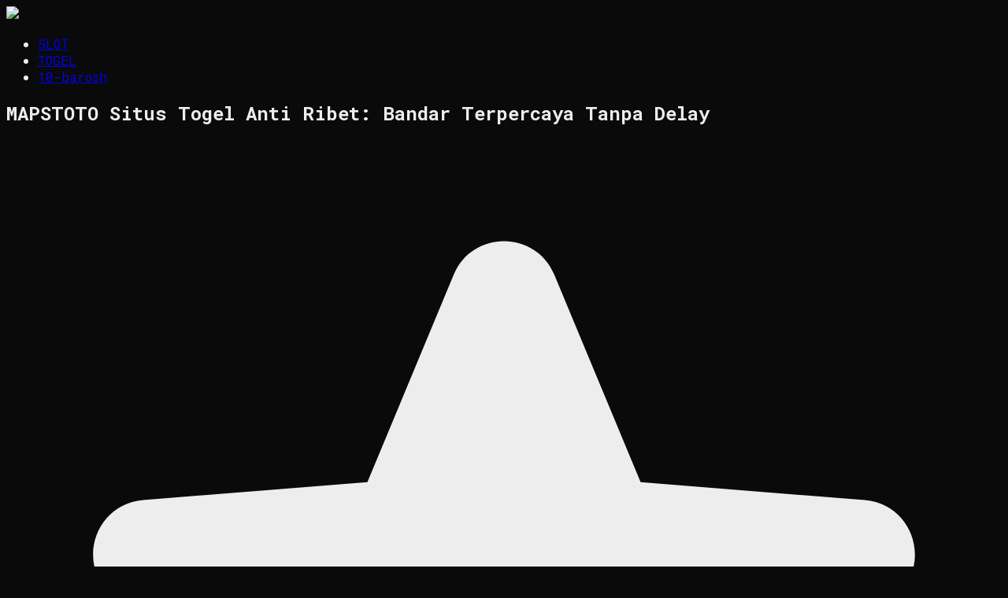

--- FILE ---
content_type: text/html; charset=utf-8
request_url: https://10-barosh.com/
body_size: 14341
content:
<!DOCTYPE html><html lang="id"><head><meta charSet="utf-8"/><meta name="viewport" content="width=device-width, initial-scale=1"/><link rel="preload" href="/_next/static/media/47cbc4e2adbc5db9-s.p.woff2" as="font" crossorigin="" type="font/woff2"/><link rel="preload" href="/_next/static/media/739c2d8941231bb4-s.p.woff2" as="font" crossorigin="" type="font/woff2"/><link rel="stylesheet" href="/_next/static/css/ea16a59f8aa1a778.css?dpl=dpl_CCKu85FLHmVT98UjJx38wGHKSa2T" data-precedence="next"/><link rel="preload" as="script" fetchPriority="low" href="/_next/static/chunks/webpack-d000fd54be8ffedd.js?dpl=dpl_CCKu85FLHmVT98UjJx38wGHKSa2T"/><script src="/_next/static/chunks/4bd1b696-5b6c0ccbd3c0c9ab.js?dpl=dpl_CCKu85FLHmVT98UjJx38wGHKSa2T" async=""></script><script src="/_next/static/chunks/684-1cdc77cd47726374.js?dpl=dpl_CCKu85FLHmVT98UjJx38wGHKSa2T" async=""></script><script src="/_next/static/chunks/main-app-70f3fd67bd0c0bda.js?dpl=dpl_CCKu85FLHmVT98UjJx38wGHKSa2T" async=""></script><script src="/_next/static/chunks/874-db6e9370384cd204.js?dpl=dpl_CCKu85FLHmVT98UjJx38wGHKSa2T" async=""></script><script src="/_next/static/chunks/63-e71ece813ad331f3.js?dpl=dpl_CCKu85FLHmVT98UjJx38wGHKSa2T" async=""></script><script src="/_next/static/chunks/app/%5Bsite%5D/page-dc171a03bee2710e.js?dpl=dpl_CCKu85FLHmVT98UjJx38wGHKSa2T" async=""></script><meta name="next-size-adjust" content=""/><title>MAPSTOTO Situs Togel Anti Ribet: Bandar Terpercaya Tanpa Delay</title><meta name="description" content="Temukan pengalaman bermain togel online yang mudah dan nyaman di Situs Togel MAPSTOTO.Sebagai Bandar Togel Terpercaya Tanpa Delay, kami menjamin proses transaksi cepat dan fairplay. Bergabunglah sekarang dan nikmati keamanan serta kenyamanan bermain togel online paling fairplay."/><meta name="application-name" content="10-barosh"/><meta name="keywords" content="Situs togel anti ribet,Bandar togel terpercaya tanpa delay,Togel online paling fairplay,Togel online terpercaya,Bermain togel mudah,Situs togel terbaik,Bandar togel tanpa delay,Togel fairplay,Togel online aman,Togel cepat dan mudah,mapstoto,mapstoto login,mapstoto slot,daftar mapstoto,maps toto"/><meta name="format-detection" content="telephone=no, date=no, email=no, address=no"/><link rel="canonical" href="https://10-barosh.com"/><meta property="og:title" content="MAPSTOTO Situs Togel Anti Ribet: Bandar Terpercaya Tanpa Delay"/><meta property="og:description" content="Temukan pengalaman bermain togel online yang mudah dan nyaman di Situs Togel MAPSTOTO.Sebagai Bandar Togel Terpercaya Tanpa Delay, kami menjamin proses transaksi cepat dan fairplay. Bergabunglah sekarang dan nikmati keamanan serta kenyamanan bermain togel online paling fairplay."/><meta property="og:site_name" content="10-barosh"/><meta property="og:image" content="https://i.imgur.com/NFZOE5d.jpeg"/><meta property="og:type" content="website"/><meta name="twitter:card" content="summary_large_image"/><meta name="twitter:site" content="https://10-barosh.com"/><meta name="twitter:title" content="MAPSTOTO Situs Togel Anti Ribet: Bandar Terpercaya Tanpa Delay"/><meta name="twitter:description" content="Temukan pengalaman bermain togel online yang mudah dan nyaman di Situs Togel MAPSTOTO.Sebagai Bandar Togel Terpercaya Tanpa Delay, kami menjamin proses transaksi cepat dan fairplay. Bergabunglah sekarang dan nikmati keamanan serta kenyamanan bermain togel online paling fairplay."/><meta name="twitter:image" content="https://i.imgur.com/NFZOE5d.jpeg"/><link rel="icon" href="https://i.imgur.com/zbeITuY.png"/><link rel="amphtml" href="https://totobrut.nitroamp.org"/><script src="/_next/static/chunks/polyfills-42372ed130431b0a.js?dpl=dpl_CCKu85FLHmVT98UjJx38wGHKSa2T" noModule=""></script></head><body class="__className_4f1194 __className_adeef6 antialiased"><script id="jsonld" type="application/ld+json">{"@context":"https://schema.org","@graph":[{"@type":"ItemList","name":"Product List","itemListElement":[{"@type":"ListItem","position":1,"item":{"@type":"Product","name":"10-barosh: Situs Great Rhino Megaways","image":"https://s3.ap-southeast-1.amazonaws.com/media-lx/images/games/pragmatic/slot/vswaysrhino.webp","description":"10-barosh: Situs slot Great Rhino Megaways Gacor Dengan RTP 93","sku":"61f4f7b7e494a5574aa5a183","brand":{"@type":"Brand","name":"Pragmatic Play"},"offers":{"@type":"Offer","priceCurrency":"IDR","price":"10000","availability":"https://schema.org/InStock","url":"https://www.hydi.me/nitro-lxgroup/games?q=great rhino megaways"}}},{"@type":"ListItem","position":2,"item":{"@type":"Product","name":"10-barosh: Situs Sweet Bonanza Xmas","image":"https://s3.ap-southeast-1.amazonaws.com/media-lx/images/games/pragmatic/slot/vs20sbxmas.webp","description":"10-barosh: Situs slot Sweet Bonanza Xmas Gacor Dengan RTP 92","sku":"61f4f7b7e494a5574aa5a141","brand":{"@type":"Brand","name":"Pragmatic Play"},"offers":{"@type":"Offer","priceCurrency":"IDR","price":"10000","availability":"https://schema.org/InStock","url":"https://www.hydi.me/nitro-lxgroup/games?q=sweet bonanza xmas"}}},{"@type":"ListItem","position":3,"item":{"@type":"Product","name":"10-barosh: Situs Mahjong Ways 2","image":"https://s3.ap-southeast-1.amazonaws.com/media-lx/images/games/pgsoft/slot/74.webp","description":"10-barosh: Situs slot Mahjong Ways 2 Gacor Dengan RTP 88","sku":"62f092a3395174554d310ce8","brand":{"@type":"Brand","name":"PG Soft"},"offers":{"@type":"Offer","priceCurrency":"IDR","price":"10000","availability":"https://schema.org/InStock","url":"https://www.hydi.me/nitro-lxgroup/games?q=mahjong ways 2"}}},{"@type":"ListItem","position":4,"item":{"@type":"Product","name":"10-barosh: Situs Wild Bounty Showdown","image":"https://s3.ap-southeast-1.amazonaws.com/media-lx/images/games/pgsoft/slot/135.webp","description":"10-barosh: Situs slot Wild Bounty Showdown Gacor Dengan RTP 90","sku":"63346e523927160ccfff62b0","brand":{"@type":"Brand","name":"PG Soft"},"offers":{"@type":"Offer","priceCurrency":"IDR","price":"10000","availability":"https://schema.org/InStock","url":"https://www.hydi.me/nitro-lxgroup/games?q=wild bounty showdown"}}},{"@type":"ListItem","position":5,"item":{"@type":"Product","name":"10-barosh: Situs Wild Bandito","image":"https://s3.ap-southeast-1.amazonaws.com/media-lx/images/games/pgsoft/slot/104.webp","description":"10-barosh: Situs slot Wild Bandito Gacor Dengan RTP 95","sku":"62f092a3395174554d310f39","brand":{"@type":"Brand","name":"PG Soft"},"offers":{"@type":"Offer","priceCurrency":"IDR","price":"10000","availability":"https://schema.org/InStock","url":"https://www.hydi.me/nitro-lxgroup/games?q=wild bandito"}}},{"@type":"ListItem","position":6,"item":{"@type":"Product","name":"10-barosh: Situs Starlight Princess 1000","image":"https://s3.ap-southeast-1.amazonaws.com/media-lx/images/games/pragmatic/slot/vs20starlightx.webp","description":"10-barosh: Situs slot Starlight Princess 1000 Gacor Dengan RTP 87","sku":"64cb02ce92924b05f6558797","brand":{"@type":"Brand","name":"Pragmatic Play"},"offers":{"@type":"Offer","priceCurrency":"IDR","price":"10000","availability":"https://schema.org/InStock","url":"https://www.hydi.me/nitro-lxgroup/games?q=starlight princess 1000"}}},{"@type":"ListItem","position":7,"item":{"@type":"Product","name":"10-barosh: Situs Aztec Gems Deluxe","image":"https://s3.ap-southeast-1.amazonaws.com/media-lx/images/games/pragmatic/slot/vs9aztecgemsdx.webp","description":"10-barosh: Situs slot Aztec Gems Deluxe Gacor Dengan RTP 90","sku":"61f4f7b7e494a5574aa5a207","brand":{"@type":"Brand","name":"Pragmatic Play"},"offers":{"@type":"Offer","priceCurrency":"IDR","price":"10000","availability":"https://schema.org/InStock","url":"https://www.hydi.me/nitro-lxgroup/games?q=aztec gems deluxe"}}},{"@type":"ListItem","position":8,"item":{"@type":"Product","name":"10-barosh: Situs Pyramid Bonanza","image":"https://s3.ap-southeast-1.amazonaws.com/media-lx/images/games/pragmatic/slot/vs20pbonanza.webp","description":"10-barosh: Situs slot Pyramid Bonanza Gacor Dengan RTP 88","sku":"61f4f7b7e494a5574aa5a18c","brand":{"@type":"Brand","name":"Pragmatic Play"},"offers":{"@type":"Offer","priceCurrency":"IDR","price":"10000","availability":"https://schema.org/InStock","url":"https://www.hydi.me/nitro-lxgroup/games?q=pyramid bonanza"}}},{"@type":"ListItem","position":9,"item":{"@type":"Product","name":"10-barosh: Situs Gates of Olympus Super Scatter","image":"https://s3.ap-southeast-1.amazonaws.com/media-lx/images/games/pragmatic/slot/vs20olympgold.webp","description":"10-barosh: Situs slot Gates of Olympus Super Scatter Gacor Dengan RTP 88","sku":"680ef2b0c2fe86fe66fee1c2","brand":{"@type":"Brand","name":"Pragmatic Play"},"offers":{"@type":"Offer","priceCurrency":"IDR","price":"10000","availability":"https://schema.org/InStock","url":"https://www.hydi.me/nitro-lxgroup/games?q=gates of olympus super scatter"}}},{"@type":"ListItem","position":10,"item":{"@type":"Product","name":"10-barosh: Situs Clash of Clans Super Scatter SUPER RICH","image":"https://s3.ap-southeast-1.amazonaws.com/media-lx/images/games/cyplay/slot/68dcfa6a961fd01be7138b51.webp","description":"10-barosh: Situs slot Clash of Clans Super Scatter SUPER RICH Gacor Dengan RTP 89","sku":"68e45cee9fbce3949df36caf","brand":{"@type":"Brand","name":"SUPER RICH"},"offers":{"@type":"Offer","priceCurrency":"IDR","price":"10000","availability":"https://schema.org/InStock","url":"https://www.hydi.me/nitro-lxgroup/games?q=clash of clans super scatter super rich"}}},{"@type":"ListItem","position":11,"item":{"@type":"Product","name":"10-barosh: Situs Aztec Gems","image":"https://s3.ap-southeast-1.amazonaws.com/media-lx/images/games/pragmatic/slot/vs5aztecgems.webp","description":"10-barosh: Situs slot Aztec Gems Gacor Dengan RTP 93","sku":"61f4f7b7e494a5574aa5a156","brand":{"@type":"Brand","name":"Pragmatic Play"},"offers":{"@type":"Offer","priceCurrency":"IDR","price":"10000","availability":"https://schema.org/InStock","url":"https://www.hydi.me/nitro-lxgroup/games?q=aztec gems"}}},{"@type":"ListItem","position":12,"item":{"@type":"Product","name":"10-barosh: Situs Fruit Party","image":"https://s3.ap-southeast-1.amazonaws.com/media-lx/images/games/pragmatic/slot/vs20fruitparty.webp","description":"10-barosh: Situs slot Fruit Party Gacor Dengan RTP 96","sku":"61f4f7b9e494a5574aa5ac53","brand":{"@type":"Brand","name":"Pragmatic Play"},"offers":{"@type":"Offer","priceCurrency":"IDR","price":"10000","availability":"https://schema.org/InStock","url":"https://www.hydi.me/nitro-lxgroup/games?q=fruit party"}}},{"@type":"ListItem","position":13,"item":{"@type":"Product","name":"10-barosh: Situs Mahjong Ways","image":"https://s3.ap-southeast-1.amazonaws.com/media-lx/images/games/pgsoft/slot/65.webp","description":"10-barosh: Situs slot Mahjong Ways Gacor Dengan RTP 94","sku":"62f092a3395174554d310c53","brand":{"@type":"Brand","name":"PG Soft"},"offers":{"@type":"Offer","priceCurrency":"IDR","price":"10000","availability":"https://schema.org/InStock","url":"https://www.hydi.me/nitro-lxgroup/games?q=mahjong ways"}}},{"@type":"ListItem","position":14,"item":{"@type":"Product","name":"10-barosh: Situs Gates of Olympus","image":"https://s3.ap-southeast-1.amazonaws.com/media-lx/images/games/pragmatic/slot/vs20olympgate.webp","description":"10-barosh: Situs slot Gates of Olympus Gacor Dengan RTP 86","sku":"61f4f7b7e494a5574aa5a10d","brand":{"@type":"Brand","name":"Pragmatic Play"},"offers":{"@type":"Offer","priceCurrency":"IDR","price":"10000","availability":"https://schema.org/InStock","url":"https://www.hydi.me/nitro-lxgroup/games?q=gates of olympus"}}},{"@type":"ListItem","position":15,"item":{"@type":"Product","name":"10-barosh: Situs Starlight Princess","image":"https://s3.ap-southeast-1.amazonaws.com/media-lx/images/games/pragmatic/slot/vs20starlight.webp","description":"10-barosh: Situs slot Starlight Princess Gacor Dengan RTP 93","sku":"61f4f7b7e494a5574aa5a164","brand":{"@type":"Brand","name":"Pragmatic Play"},"offers":{"@type":"Offer","priceCurrency":"IDR","price":"10000","availability":"https://schema.org/InStock","url":"https://www.hydi.me/nitro-lxgroup/games?q=starlight princess"}}},{"@type":"ListItem","position":16,"item":{"@type":"Product","name":"Result TOTOMACAU 22:00 WIB Live Hari Ini","image":"https://nitroplay.s3.ap-southeast-1.amazonaws.com/images/togel/togel-TA.png","description":"Result Togel TOTOMACAU 22:00 WIB Hari Ini","sku":"ta-totomacau 22:00 wib","brand":{"@type":"Brand","name":"TOTOMACAU 22:00 WIB"},"offers":{"@type":"Offer","priceCurrency":"IDR","price":"10000","availability":"https://schema.org/InStock","url":"https://www.hydi.me/nitro-lxgroup/togel/pasaran/TA"}}},{"@type":"ListItem","position":17,"item":{"@type":"Product","name":"Result SEOUL LOTTERY Live Hari Ini","image":"https://nitroplay.s3.ap-southeast-1.amazonaws.com/images/togel/togel-SL.png","description":"Result Togel SEOUL LOTTERY Hari Ini","sku":"sl-seoul lottery","brand":{"@type":"Brand","name":"SEOUL LOTTERY"},"offers":{"@type":"Offer","priceCurrency":"IDR","price":"10000","availability":"https://schema.org/InStock","url":"https://www.hydi.me/nitro-lxgroup/togel/pasaran/SL"}}},{"@type":"ListItem","position":18,"item":{"@type":"Product","name":"Result NORTH CAROLINA DAY Live Hari Ini","image":"https://nitroplay.s3.ap-southeast-1.amazonaws.com/images/togel/togel-ND.png","description":"Result Togel NORTH CAROLINA DAY Hari Ini","sku":"nd-north carolina day","brand":{"@type":"Brand","name":"NORTH CAROLINA DAY"},"offers":{"@type":"Offer","priceCurrency":"IDR","price":"10000","availability":"https://schema.org/InStock","url":"https://www.hydi.me/nitro-lxgroup/togel/pasaran/ND"}}},{"@type":"ListItem","position":19,"item":{"@type":"Product","name":"Result TEXAS NIGHT Live Hari Ini","image":"https://nitroplay.s3.ap-southeast-1.amazonaws.com/images/togel/togel-TN.png","description":"Result Togel TEXAS NIGHT Hari Ini","sku":"tn-texas night","brand":{"@type":"Brand","name":"TEXAS NIGHT"},"offers":{"@type":"Offer","priceCurrency":"IDR","price":"10000","availability":"https://schema.org/InStock","url":"https://www.hydi.me/nitro-lxgroup/togel/pasaran/TN"}}},{"@type":"ListItem","position":20,"item":{"@type":"Product","name":"Result TENNESSEE EVENING Live Hari Ini","image":"https://nitroplay.s3.ap-southeast-1.amazonaws.com/images/togel/togel-TV.png","description":"Result Togel TENNESSEE EVENING Hari Ini","sku":"tv-tennessee evening","brand":{"@type":"Brand","name":"TENNESSEE EVENING"},"offers":{"@type":"Offer","priceCurrency":"IDR","price":"10000","availability":"https://schema.org/InStock","url":"https://www.hydi.me/nitro-lxgroup/togel/pasaran/TV"}}},{"@type":"ListItem","position":21,"item":{"@type":"Product","name":"Result INDIANA DAY Live Hari Ini","image":"https://nitroplay.s3.ap-southeast-1.amazonaws.com/images/togel/togel-ID.png","description":"Result Togel INDIANA DAY Hari Ini","sku":"id-indiana day","brand":{"@type":"Brand","name":"INDIANA DAY"},"offers":{"@type":"Offer","priceCurrency":"IDR","price":"10000","availability":"https://schema.org/InStock","url":"https://www.hydi.me/nitro-lxgroup/togel/pasaran/ID"}}},{"@type":"ListItem","position":22,"item":{"@type":"Product","name":"Result LIVERPOOL LOTTERY Live Hari Ini","image":"https://nitroplay.s3.ap-southeast-1.amazonaws.com/images/togel/togel-LV.png","description":"Result Togel LIVERPOOL LOTTERY Hari Ini","sku":"lv-liverpool lottery","brand":{"@type":"Brand","name":"LIVERPOOL LOTTERY"},"offers":{"@type":"Offer","priceCurrency":"IDR","price":"10000","availability":"https://schema.org/InStock","url":"https://www.hydi.me/nitro-lxgroup/togel/pasaran/LV"}}},{"@type":"ListItem","position":23,"item":{"@type":"Product","name":"Result FLORIDA EVENING Live Hari Ini","image":"https://nitroplay.s3.ap-southeast-1.amazonaws.com/images/togel/togel-FE.png","description":"Result Togel FLORIDA EVENING Hari Ini","sku":"fe-florida evening","brand":{"@type":"Brand","name":"FLORIDA EVENING"},"offers":{"@type":"Offer","priceCurrency":"IDR","price":"10000","availability":"https://schema.org/InStock","url":"https://www.hydi.me/nitro-lxgroup/togel/pasaran/FE"}}},{"@type":"ListItem","position":24,"item":{"@type":"Product","name":"Result NEWYORK 4D Live Hari Ini","image":"https://nitroplay.s3.ap-southeast-1.amazonaws.com/images/togel/togel-NY.png","description":"Result Togel NEWYORK 4D Hari Ini","sku":"ny-newyork 4d","brand":{"@type":"Brand","name":"NEWYORK 4D"},"offers":{"@type":"Offer","priceCurrency":"IDR","price":"10000","availability":"https://schema.org/InStock","url":"https://www.hydi.me/nitro-lxgroup/togel/pasaran/NY"}}},{"@type":"ListItem","position":25,"item":{"@type":"Product","name":"Result NORTH CAROLINA EVENING Live Hari Ini","image":"https://nitroplay.s3.ap-southeast-1.amazonaws.com/images/togel/togel-NE.png","description":"Result Togel NORTH CAROLINA EVENING Hari Ini","sku":"ne-north carolina evening","brand":{"@type":"Brand","name":"NORTH CAROLINA EVENING"},"offers":{"@type":"Offer","priceCurrency":"IDR","price":"10000","availability":"https://schema.org/InStock","url":"https://www.hydi.me/nitro-lxgroup/togel/pasaran/NE"}}},{"@type":"ListItem","position":26,"item":{"@type":"Product","name":"Result SHANGHAI POOLS SORE Live Hari Ini","image":"https://nitroplay.s3.ap-southeast-1.amazonaws.com/images/togel/togel-SS.png","description":"Result Togel SHANGHAI POOLS SORE Hari Ini","sku":"ss-shanghai pools sore","brand":{"@type":"Brand","name":"SHANGHAI POOLS SORE"},"offers":{"@type":"Offer","priceCurrency":"IDR","price":"10000","availability":"https://schema.org/InStock","url":"https://www.hydi.me/nitro-lxgroup/togel/pasaran/SS"}}},{"@type":"ListItem","position":27,"item":{"@type":"Product","name":"Result INDIANA  EVENING Live Hari Ini","image":"https://nitroplay.s3.ap-southeast-1.amazonaws.com/images/togel/togel-IE.png","description":"Result Togel INDIANA  EVENING Hari Ini","sku":"ie-indiana  evening","brand":{"@type":"Brand","name":"INDIANA  EVENING"},"offers":{"@type":"Offer","priceCurrency":"IDR","price":"10000","availability":"https://schema.org/InStock","url":"https://www.hydi.me/nitro-lxgroup/togel/pasaran/IE"}}},{"@type":"ListItem","position":28,"item":{"@type":"Product","name":"Result MICHIGAN MIDDAY Live Hari Ini","image":"https://nitroplay.s3.ap-southeast-1.amazonaws.com/images/togel/togel-MM.png","description":"Result Togel MICHIGAN MIDDAY Hari Ini","sku":"mm-michigan midday","brand":{"@type":"Brand","name":"MICHIGAN MIDDAY"},"offers":{"@type":"Offer","priceCurrency":"IDR","price":"10000","availability":"https://schema.org/InStock","url":"https://www.hydi.me/nitro-lxgroup/togel/pasaran/MM"}}},{"@type":"ListItem","position":29,"item":{"@type":"Product","name":"Result MOROCCO QUATRO 00:00 WIB Live Hari Ini","image":"https://nitroplay.s3.ap-southeast-1.amazonaws.com/images/togel/togel-MU.png","description":"Result Togel MOROCCO QUATRO 00:00 WIB Hari Ini","sku":"mu-morocco quatro 00:00 wib","brand":{"@type":"Brand","name":"MOROCCO QUATRO 00:00 WIB"},"offers":{"@type":"Offer","priceCurrency":"IDR","price":"10000","availability":"https://schema.org/InStock","url":"https://www.hydi.me/nitro-lxgroup/togel/pasaran/MU"}}},{"@type":"ListItem","position":30,"item":{"@type":"Product","name":"Result TEXAS MORNING Live Hari Ini","image":"https://nitroplay.s3.ap-southeast-1.amazonaws.com/images/togel/togel-TM.png","description":"Result Togel TEXAS MORNING Hari Ini","sku":"tm-texas morning","brand":{"@type":"Brand","name":"TEXAS MORNING"},"offers":{"@type":"Offer","priceCurrency":"IDR","price":"10000","availability":"https://schema.org/InStock","url":"https://www.hydi.me/nitro-lxgroup/togel/pasaran/TM"}}},{"@type":"ListItem","position":31,"item":{"@type":"Product","name":"Result SHANGHAI POOLS MALAM Live Hari Ini","image":"https://nitroplay.s3.ap-southeast-1.amazonaws.com/images/togel/togel-SM.png","description":"Result Togel SHANGHAI POOLS MALAM Hari Ini","sku":"sm-shanghai pools malam","brand":{"@type":"Brand","name":"SHANGHAI POOLS MALAM"},"offers":{"@type":"Offer","priceCurrency":"IDR","price":"10000","availability":"https://schema.org/InStock","url":"https://www.hydi.me/nitro-lxgroup/togel/pasaran/SM"}}},{"@type":"ListItem","position":32,"item":{"@type":"Product","name":"Result WINCHESTER LOTTERY Live Hari Ini","image":"https://nitroplay.s3.ap-southeast-1.amazonaws.com/images/togel/togel-WN.png","description":"Result Togel WINCHESTER LOTTERY Hari Ini","sku":"wn-winchester lottery","brand":{"@type":"Brand","name":"WINCHESTER LOTTERY"},"offers":{"@type":"Offer","priceCurrency":"IDR","price":"10000","availability":"https://schema.org/InStock","url":"https://www.hydi.me/nitro-lxgroup/togel/pasaran/WN"}}},{"@type":"ListItem","position":33,"item":{"@type":"Product","name":"Result ROME LOTTERY Live Hari Ini","image":"https://nitroplay.s3.ap-southeast-1.amazonaws.com/images/togel/togel-RM.png","description":"Result Togel ROME LOTTERY Hari Ini","sku":"rm-rome lottery","brand":{"@type":"Brand","name":"ROME LOTTERY"},"offers":{"@type":"Offer","priceCurrency":"IDR","price":"10000","availability":"https://schema.org/InStock","url":"https://www.hydi.me/nitro-lxgroup/togel/pasaran/RM"}}},{"@type":"ListItem","position":34,"item":{"@type":"Product","name":"Result VENICE LOTTERY Live Hari Ini","image":"https://nitroplay.s3.ap-southeast-1.amazonaws.com/images/togel/togel-VC.png","description":"Result Togel VENICE LOTTERY Hari Ini","sku":"vc-venice lottery","brand":{"@type":"Brand","name":"VENICE LOTTERY"},"offers":{"@type":"Offer","priceCurrency":"IDR","price":"10000","availability":"https://schema.org/InStock","url":"https://www.hydi.me/nitro-lxgroup/togel/pasaran/VC"}}},{"@type":"ListItem","position":35,"item":{"@type":"Product","name":"Result OSAKA LOTTERY Live Hari Ini","image":"https://nitroplay.s3.ap-southeast-1.amazonaws.com/images/togel/togel-OK.png","description":"Result Togel OSAKA LOTTERY Hari Ini","sku":"ok-osaka lottery","brand":{"@type":"Brand","name":"OSAKA LOTTERY"},"offers":{"@type":"Offer","priceCurrency":"IDR","price":"10000","availability":"https://schema.org/InStock","url":"https://www.hydi.me/nitro-lxgroup/togel/pasaran/OK"}}},{"@type":"ListItem","position":36,"item":{"@type":"Product","name":"Result TENNESSEE MORNING Live Hari Ini","image":"https://nitroplay.s3.ap-southeast-1.amazonaws.com/images/togel/togel-TO.png","description":"Result Togel TENNESSEE MORNING Hari Ini","sku":"to-tennessee morning","brand":{"@type":"Brand","name":"TENNESSEE MORNING"},"offers":{"@type":"Offer","priceCurrency":"IDR","price":"10000","availability":"https://schema.org/InStock","url":"https://www.hydi.me/nitro-lxgroup/togel/pasaran/TO"}}},{"@type":"ListItem","position":37,"item":{"@type":"Product","name":"Result TOTOMACAU 16:00 WIB Live Hari Ini","image":"https://nitroplay.s3.ap-southeast-1.amazonaws.com/images/togel/togel-TP.png","description":"Result Togel TOTOMACAU 16:00 WIB Hari Ini","sku":"tp-totomacau 16:00 wib","brand":{"@type":"Brand","name":"TOTOMACAU 16:00 WIB"},"offers":{"@type":"Offer","priceCurrency":"IDR","price":"10000","availability":"https://schema.org/InStock","url":"https://www.hydi.me/nitro-lxgroup/togel/pasaran/TP"}}},{"@type":"ListItem","position":38,"item":{"@type":"Product","name":"Result MOROCCO QUATRO 18:00 WIB Live Hari Ini","image":"https://nitroplay.s3.ap-southeast-1.amazonaws.com/images/togel/togel-MS.png","description":"Result Togel MOROCCO QUATRO 18:00 WIB Hari Ini","sku":"ms-morocco quatro 18:00 wib","brand":{"@type":"Brand","name":"MOROCCO QUATRO 18:00 WIB"},"offers":{"@type":"Offer","priceCurrency":"IDR","price":"10000","availability":"https://schema.org/InStock","url":"https://www.hydi.me/nitro-lxgroup/togel/pasaran/MS"}}},{"@type":"ListItem","position":39,"item":{"@type":"Product","name":"Result ARKANSAS EVENING Live Hari Ini","image":"https://nitroplay.s3.ap-southeast-1.amazonaws.com/images/togel/togel-AE.png","description":"Result Togel ARKANSAS EVENING Hari Ini","sku":"ae-arkansas evening","brand":{"@type":"Brand","name":"ARKANSAS EVENING"},"offers":{"@type":"Offer","priceCurrency":"IDR","price":"10000","availability":"https://schema.org/InStock","url":"https://www.hydi.me/nitro-lxgroup/togel/pasaran/AE"}}},{"@type":"ListItem","position":40,"item":{"@type":"Product","name":"Result TOTOMACAU 13:00 WIB Live Hari Ini","image":"https://nitroplay.s3.ap-southeast-1.amazonaws.com/images/togel/togel-TU.png","description":"Result Togel TOTOMACAU 13:00 WIB Hari Ini","sku":"tu-totomacau 13:00 wib","brand":{"@type":"Brand","name":"TOTOMACAU 13:00 WIB"},"offers":{"@type":"Offer","priceCurrency":"IDR","price":"10000","availability":"https://schema.org/InStock","url":"https://www.hydi.me/nitro-lxgroup/togel/pasaran/TU"}}},{"@type":"ListItem","position":41,"item":{"@type":"Product","name":"Result WASHINGTON DC MIDDAY Live Hari Ini","image":"https://nitroplay.s3.ap-southeast-1.amazonaws.com/images/togel/togel-WM.png","description":"Result Togel WASHINGTON DC MIDDAY Hari Ini","sku":"wm-washington dc midday","brand":{"@type":"Brand","name":"WASHINGTON DC MIDDAY"},"offers":{"@type":"Offer","priceCurrency":"IDR","price":"10000","availability":"https://schema.org/InStock","url":"https://www.hydi.me/nitro-lxgroup/togel/pasaran/WM"}}},{"@type":"ListItem","position":42,"item":{"@type":"Product","name":"Result PCSO Live Hari Ini","image":"https://nitroplay.s3.ap-southeast-1.amazonaws.com/images/togel/togel-PC.png","description":"Result Togel PCSO Hari Ini","sku":"pc-pcso","brand":{"@type":"Brand","name":"PCSO"},"offers":{"@type":"Offer","priceCurrency":"IDR","price":"10000","availability":"https://schema.org/InStock","url":"https://www.hydi.me/nitro-lxgroup/togel/pasaran/PC"}}},{"@type":"ListItem","position":43,"item":{"@type":"Product","name":"Result CALIFORNIA Live Hari Ini","image":"https://nitroplay.s3.ap-southeast-1.amazonaws.com/images/togel/togel-CF.png","description":"Result Togel CALIFORNIA Hari Ini","sku":"cf-california","brand":{"@type":"Brand","name":"CALIFORNIA"},"offers":{"@type":"Offer","priceCurrency":"IDR","price":"10000","availability":"https://schema.org/InStock","url":"https://www.hydi.me/nitro-lxgroup/togel/pasaran/CF"}}},{"@type":"ListItem","position":44,"item":{"@type":"Product","name":"Result DAMACAI Live Hari Ini","image":"https://nitroplay.s3.ap-southeast-1.amazonaws.com/images/togel/togel-DM.png","description":"Result Togel DAMACAI Hari Ini","sku":"dm-damacai","brand":{"@type":"Brand","name":"DAMACAI"},"offers":{"@type":"Offer","priceCurrency":"IDR","price":"10000","availability":"https://schema.org/InStock","url":"https://www.hydi.me/nitro-lxgroup/togel/pasaran/DM"}}},{"@type":"ListItem","position":45,"item":{"@type":"Product","name":"Result ARKANSAS DAY Live Hari Ini","image":"https://nitroplay.s3.ap-southeast-1.amazonaws.com/images/togel/togel-AD.png","description":"Result Togel ARKANSAS DAY Hari Ini","sku":"ad-arkansas day","brand":{"@type":"Brand","name":"ARKANSAS DAY"},"offers":{"@type":"Offer","priceCurrency":"IDR","price":"10000","availability":"https://schema.org/InStock","url":"https://www.hydi.me/nitro-lxgroup/togel/pasaran/AD"}}},{"@type":"ListItem","position":46,"item":{"@type":"Product","name":"Result TOTOMACAU 19:00 WIB Live Hari Ini","image":"https://nitroplay.s3.ap-southeast-1.amazonaws.com/images/togel/togel-TS.png","description":"Result Togel TOTOMACAU 19:00 WIB Hari Ini","sku":"ts-totomacau 19:00 wib","brand":{"@type":"Brand","name":"TOTOMACAU 19:00 WIB"},"offers":{"@type":"Offer","priceCurrency":"IDR","price":"10000","availability":"https://schema.org/InStock","url":"https://www.hydi.me/nitro-lxgroup/togel/pasaran/TS"}}}]},{"@type":"Article","headline":"MAPSTOTO Situs Togel Anti Ribet: Bandar Terpercaya Tanpa Delay","image":["https://i.imgur.com/NFZOE5d.jpeg"],"datePublished":"2025-05-01T12:15:11.829Z","dateModified":"2025-11-03T03:50:54.630Z","author":{"@type":"Person","name":"10-barosh"},"publisher":{"@type":"Organization","name":"10-barosh","logo":{"@type":"ImageObject","url":["https://i.imgur.com/NXF3RKG.png"]}},"description":"Temukan pengalaman bermain togel online yang mudah dan nyaman di Situs Togel MAPSTOTO.Sebagai Bandar Togel Terpercaya Tanpa Delay, kami menjamin proses transaksi cepat dan fairplay. Bergabunglah sekarang dan nikmati keamanan serta kenyamanan bermain togel online paling fairplay.","mainEntityOfPage":{"@type":"WebPage","@id":"https://10-barosh.com"}},{"@context":"http://schema.org/","@type":"Product","name":"MAPSTOTO Situs Togel Anti Ribet: Bandar Terpercaya Tanpa Delay","url":"https://10-barosh.com","image":["https://i.imgur.com/NFZOE5d.jpeg"],"description":"Temukan pengalaman bermain togel online yang mudah dan nyaman di Situs Togel MAPSTOTO.Sebagai Bandar Togel Terpercaya Tanpa Delay, kami menjamin proses transaksi cepat dan fairplay. Bergabunglah sekarang dan nikmati keamanan serta kenyamanan bermain togel online paling fairplay.","brand":{"@type":"Brand","name":"10-barosh"},"aggregateRating":{"@type":"AggregateRating","ratingValue":"4.87","reviewCount":"7044"},"review":[{"@type":"Review","author":{"@type":"Person","name":"10-barosh"},"datePublished":"2025-04-02","reviewBody":"Bermain di 10-barosh sangat mudah dan juga gacor, situs ini memberikan keuntungan besar dan selalu bayar! aksesnya pun gampang karena tersedia link alternatif seperti halama ini! thanks 10-barosh!","reviewRating":{"@type":"Rating","ratingValue":5}}],"offers":[{"@type":"Offer","availability":"http://schema.org/InStock","price":10000,"priceCurrency":"IDR","priceValidUntil":"2025-12-31","url":"https://10-barosh.com"}]}]}</script><header class="text-white py-4 px-4 border-b"><div class="container flex flex-col sm:flex-row justify-between items-center gap-2 h-18 sm:h-8 max-h-[64px] sm:max-h-[48px]"><img alt="MAPSTOTO Situs Togel Anti Ribet: Bandar Terpercaya Tanpa Delay" loading="lazy" width="128" height="32" decoding="async" data-nimg="1" class="h-10 sm:h-full w-auto" style="color:transparent" srcSet="/_next/image?url=https%3A%2F%2Fi.imgur.com%2FNXF3RKG.png&amp;w=128&amp;q=75 1x, /_next/image?url=https%3A%2F%2Fi.imgur.com%2FNXF3RKG.png&amp;w=256&amp;q=75 2x" src="/_next/image?url=https%3A%2F%2Fi.imgur.com%2FNXF3RKG.png&amp;w=256&amp;q=75"/><nav><ul class="flex space-x-6 sm:space-x-4"><li><a class="rounded-lg px-2 py-1 bg-neutral-900 text-sm sm:text-base hover:text-neutral-200 transition-colors" href="#slot">SLOT</a></li><li><a class="rounded-lg px-2 py-1 bg-neutral-900 text-sm sm:text-base hover:text-neutral-200 transition-colors" href="#togel">TOGEL</a></li><li><a class="rounded-lg px-2 py-1 bg-neutral-900 text-sm sm:text-base hover:text-neutral-200 transition-colors" href="#about">10-barosh</a></li></ul></nav></div></header><main class="text-white py-4 px-4 w-full"><section class="w-full"><h1 class="text-center">MAPSTOTO Situs Togel Anti Ribet: Bandar Terpercaya Tanpa Delay</h1><div class="mt-2 flex justify-center gap-0.5 items-center text-xs pb-4" itemType="http://schema.org/Rating"><svg xmlns="http://www.w3.org/2000/svg" viewBox="0 0 24 24" fill="currentColor" aria-hidden="true" data-slot="icon" class="text-yellow-500 h-3 w-3"><path fill-rule="evenodd" d="M10.788 3.21c.448-1.077 1.976-1.077 2.424 0l2.082 5.006 5.404.434c1.164.093 1.636 1.545.749 2.305l-4.117 3.527 1.257 5.273c.271 1.136-.964 2.033-1.96 1.425L12 18.354 7.373 21.18c-.996.608-2.231-.29-1.96-1.425l1.257-5.273-4.117-3.527c-.887-.76-.415-2.212.749-2.305l5.404-.434 2.082-5.005Z" clip-rule="evenodd"></path></svg><svg xmlns="http://www.w3.org/2000/svg" viewBox="0 0 24 24" fill="currentColor" aria-hidden="true" data-slot="icon" class="text-yellow-500 h-3 w-3"><path fill-rule="evenodd" d="M10.788 3.21c.448-1.077 1.976-1.077 2.424 0l2.082 5.006 5.404.434c1.164.093 1.636 1.545.749 2.305l-4.117 3.527 1.257 5.273c.271 1.136-.964 2.033-1.96 1.425L12 18.354 7.373 21.18c-.996.608-2.231-.29-1.96-1.425l1.257-5.273-4.117-3.527c-.887-.76-.415-2.212.749-2.305l5.404-.434 2.082-5.005Z" clip-rule="evenodd"></path></svg><svg xmlns="http://www.w3.org/2000/svg" viewBox="0 0 24 24" fill="currentColor" aria-hidden="true" data-slot="icon" class="text-yellow-500 h-3 w-3"><path fill-rule="evenodd" d="M10.788 3.21c.448-1.077 1.976-1.077 2.424 0l2.082 5.006 5.404.434c1.164.093 1.636 1.545.749 2.305l-4.117 3.527 1.257 5.273c.271 1.136-.964 2.033-1.96 1.425L12 18.354 7.373 21.18c-.996.608-2.231-.29-1.96-1.425l1.257-5.273-4.117-3.527c-.887-.76-.415-2.212.749-2.305l5.404-.434 2.082-5.005Z" clip-rule="evenodd"></path></svg><svg xmlns="http://www.w3.org/2000/svg" viewBox="0 0 24 24" fill="currentColor" aria-hidden="true" data-slot="icon" class="text-yellow-500 h-3 w-3"><path fill-rule="evenodd" d="M10.788 3.21c.448-1.077 1.976-1.077 2.424 0l2.082 5.006 5.404.434c1.164.093 1.636 1.545.749 2.305l-4.117 3.527 1.257 5.273c.271 1.136-.964 2.033-1.96 1.425L12 18.354 7.373 21.18c-.996.608-2.231-.29-1.96-1.425l1.257-5.273-4.117-3.527c-.887-.76-.415-2.212.749-2.305l5.404-.434 2.082-5.005Z" clip-rule="evenodd"></path></svg><svg xmlns="http://www.w3.org/2000/svg" viewBox="0 0 24 24" fill="currentColor" aria-hidden="true" data-slot="icon" class="text-yellow-500 h-3 w-3"><path fill-rule="evenodd" d="M10.788 3.21c.448-1.077 1.976-1.077 2.424 0l2.082 5.006 5.404.434c1.164.093 1.636 1.545.749 2.305l-4.117 3.527 1.257 5.273c.271 1.136-.964 2.033-1.96 1.425L12 18.354 7.373 21.18c-.996.608-2.231-.29-1.96-1.425l1.257-5.273-4.117-3.527c-.887-.76-.415-2.212.749-2.305l5.404-.434 2.082-5.005Z" clip-rule="evenodd"></path></svg><span>4.87</span><span>(7.044 review)</span></div><div class="w-full flex gap-2 mt-4"><a class="flex-1 bg-violet-700 text-white py-2 rounded-lg text-center" href="https://www.hydi.me/nitro-lxgroup?action=login">LOGIN</a><a class="flex-1 bg-violet-700 text-white py-2 rounded-lg text-center" href="https://www.hydi.me/nitro-lxgroup?action=register">REGISTER</a></div></section><section id="slot" class="w-full mt-8"><h2 class="text-center underline">10-barosh: Slot Gacor Hari ini</h2><ul role="list" class="mt-8 grid grid-cols-3 gap-4 sm:grid-cols-4 bg-neutral-900 p-4 rounded-lg"><li class="col-span-1 flex flex-col divide-y divide-gray-200 rounded-lg text-center shadow"><a class="flex flex-1 flex-col relative rounded-lg" href="https://www.hydi.me/nitro-lxgroup/games?q=great rhino megaways"><img alt="10-barosh: Great Rhino Megaways" loading="lazy" width="128" height="128" decoding="async" data-nimg="1" class="rounded-lg w-full aspect-square" style="color:transparent" srcSet="/_next/image?url=https%3A%2F%2Fs3.ap-southeast-1.amazonaws.com%2Fmedia-lx%2Fimages%2Fgames%2Fpragmatic%2Fslot%2Fvswaysrhino.webp&amp;w=128&amp;q=75 1x, /_next/image?url=https%3A%2F%2Fs3.ap-southeast-1.amazonaws.com%2Fmedia-lx%2Fimages%2Fgames%2Fpragmatic%2Fslot%2Fvswaysrhino.webp&amp;w=256&amp;q=75 2x" src="/_next/image?url=https%3A%2F%2Fs3.ap-southeast-1.amazonaws.com%2Fmedia-lx%2Fimages%2Fgames%2Fpragmatic%2Fslot%2Fvswaysrhino.webp&amp;w=256&amp;q=75"/><div class="text-green-300 bg-black opacity-80 backdrop-blur-lg absolute top-0 right-0 text-[0.65rem] sm:text-xs px-1 py-0.5 rounded-l">RTP 93%</div><div class="py-1 px-1 bg-black opacity-80 backdrop-blur-lg absolute w-full bottom-0 rounded"><h3 class="text-[0.65rem] sm:text-sm font-bold text-white">Great Rhino Megaways</h3><dl class="mt-1 flex grow flex-col justify-between"><dt class="text-[0.6rem] sm:text-xs text-white">Pragmatic Play</dt><dd class="sr-only">10-barosh: Situs slot Great Rhino Megaways Gacor Dengan RTP 93</dd></dl></div></a></li><li class="col-span-1 flex flex-col divide-y divide-gray-200 rounded-lg text-center shadow"><a class="flex flex-1 flex-col relative rounded-lg" href="https://www.hydi.me/nitro-lxgroup/games?q=sweet bonanza xmas"><img alt="10-barosh: Sweet Bonanza Xmas" loading="lazy" width="128" height="128" decoding="async" data-nimg="1" class="rounded-lg w-full aspect-square" style="color:transparent" srcSet="/_next/image?url=https%3A%2F%2Fs3.ap-southeast-1.amazonaws.com%2Fmedia-lx%2Fimages%2Fgames%2Fpragmatic%2Fslot%2Fvs20sbxmas.webp&amp;w=128&amp;q=75 1x, /_next/image?url=https%3A%2F%2Fs3.ap-southeast-1.amazonaws.com%2Fmedia-lx%2Fimages%2Fgames%2Fpragmatic%2Fslot%2Fvs20sbxmas.webp&amp;w=256&amp;q=75 2x" src="/_next/image?url=https%3A%2F%2Fs3.ap-southeast-1.amazonaws.com%2Fmedia-lx%2Fimages%2Fgames%2Fpragmatic%2Fslot%2Fvs20sbxmas.webp&amp;w=256&amp;q=75"/><div class="text-green-300 bg-black opacity-80 backdrop-blur-lg absolute top-0 right-0 text-[0.65rem] sm:text-xs px-1 py-0.5 rounded-l">RTP 92%</div><div class="py-1 px-1 bg-black opacity-80 backdrop-blur-lg absolute w-full bottom-0 rounded"><h3 class="text-[0.65rem] sm:text-sm font-bold text-white">Sweet Bonanza Xmas</h3><dl class="mt-1 flex grow flex-col justify-between"><dt class="text-[0.6rem] sm:text-xs text-white">Pragmatic Play</dt><dd class="sr-only">10-barosh: Situs slot Sweet Bonanza Xmas Gacor Dengan RTP 92</dd></dl></div></a></li><li class="col-span-1 flex flex-col divide-y divide-gray-200 rounded-lg text-center shadow"><a class="flex flex-1 flex-col relative rounded-lg" href="https://www.hydi.me/nitro-lxgroup/games?q=mahjong ways 2"><img alt="10-barosh: Mahjong Ways 2" loading="lazy" width="128" height="128" decoding="async" data-nimg="1" class="rounded-lg w-full aspect-square" style="color:transparent" srcSet="/_next/image?url=https%3A%2F%2Fs3.ap-southeast-1.amazonaws.com%2Fmedia-lx%2Fimages%2Fgames%2Fpgsoft%2Fslot%2F74.webp&amp;w=128&amp;q=75 1x, /_next/image?url=https%3A%2F%2Fs3.ap-southeast-1.amazonaws.com%2Fmedia-lx%2Fimages%2Fgames%2Fpgsoft%2Fslot%2F74.webp&amp;w=256&amp;q=75 2x" src="/_next/image?url=https%3A%2F%2Fs3.ap-southeast-1.amazonaws.com%2Fmedia-lx%2Fimages%2Fgames%2Fpgsoft%2Fslot%2F74.webp&amp;w=256&amp;q=75"/><div class="text-green-300 bg-black opacity-80 backdrop-blur-lg absolute top-0 right-0 text-[0.65rem] sm:text-xs px-1 py-0.5 rounded-l">RTP 88%</div><div class="py-1 px-1 bg-black opacity-80 backdrop-blur-lg absolute w-full bottom-0 rounded"><h3 class="text-[0.65rem] sm:text-sm font-bold text-white">Mahjong Ways 2</h3><dl class="mt-1 flex grow flex-col justify-between"><dt class="text-[0.6rem] sm:text-xs text-white">PG Soft</dt><dd class="sr-only">10-barosh: Situs slot Mahjong Ways 2 Gacor Dengan RTP 88</dd></dl></div></a></li><li class="col-span-1 flex flex-col divide-y divide-gray-200 rounded-lg text-center shadow"><a class="flex flex-1 flex-col relative rounded-lg" href="https://www.hydi.me/nitro-lxgroup/games?q=wild bounty showdown"><img alt="10-barosh: Wild Bounty Showdown" loading="lazy" width="128" height="128" decoding="async" data-nimg="1" class="rounded-lg w-full aspect-square" style="color:transparent" srcSet="/_next/image?url=https%3A%2F%2Fs3.ap-southeast-1.amazonaws.com%2Fmedia-lx%2Fimages%2Fgames%2Fpgsoft%2Fslot%2F135.webp&amp;w=128&amp;q=75 1x, /_next/image?url=https%3A%2F%2Fs3.ap-southeast-1.amazonaws.com%2Fmedia-lx%2Fimages%2Fgames%2Fpgsoft%2Fslot%2F135.webp&amp;w=256&amp;q=75 2x" src="/_next/image?url=https%3A%2F%2Fs3.ap-southeast-1.amazonaws.com%2Fmedia-lx%2Fimages%2Fgames%2Fpgsoft%2Fslot%2F135.webp&amp;w=256&amp;q=75"/><div class="text-green-300 bg-black opacity-80 backdrop-blur-lg absolute top-0 right-0 text-[0.65rem] sm:text-xs px-1 py-0.5 rounded-l">RTP 90%</div><div class="py-1 px-1 bg-black opacity-80 backdrop-blur-lg absolute w-full bottom-0 rounded"><h3 class="text-[0.65rem] sm:text-sm font-bold text-white">Wild Bounty Showdown</h3><dl class="mt-1 flex grow flex-col justify-between"><dt class="text-[0.6rem] sm:text-xs text-white">PG Soft</dt><dd class="sr-only">10-barosh: Situs slot Wild Bounty Showdown Gacor Dengan RTP 90</dd></dl></div></a></li><li class="col-span-1 flex flex-col divide-y divide-gray-200 rounded-lg text-center shadow"><a class="flex flex-1 flex-col relative rounded-lg" href="https://www.hydi.me/nitro-lxgroup/games?q=wild bandito"><img alt="10-barosh: Wild Bandito" loading="lazy" width="128" height="128" decoding="async" data-nimg="1" class="rounded-lg w-full aspect-square" style="color:transparent" srcSet="/_next/image?url=https%3A%2F%2Fs3.ap-southeast-1.amazonaws.com%2Fmedia-lx%2Fimages%2Fgames%2Fpgsoft%2Fslot%2F104.webp&amp;w=128&amp;q=75 1x, /_next/image?url=https%3A%2F%2Fs3.ap-southeast-1.amazonaws.com%2Fmedia-lx%2Fimages%2Fgames%2Fpgsoft%2Fslot%2F104.webp&amp;w=256&amp;q=75 2x" src="/_next/image?url=https%3A%2F%2Fs3.ap-southeast-1.amazonaws.com%2Fmedia-lx%2Fimages%2Fgames%2Fpgsoft%2Fslot%2F104.webp&amp;w=256&amp;q=75"/><div class="text-green-300 bg-black opacity-80 backdrop-blur-lg absolute top-0 right-0 text-[0.65rem] sm:text-xs px-1 py-0.5 rounded-l">RTP 95%</div><div class="py-1 px-1 bg-black opacity-80 backdrop-blur-lg absolute w-full bottom-0 rounded"><h3 class="text-[0.65rem] sm:text-sm font-bold text-white">Wild Bandito</h3><dl class="mt-1 flex grow flex-col justify-between"><dt class="text-[0.6rem] sm:text-xs text-white">PG Soft</dt><dd class="sr-only">10-barosh: Situs slot Wild Bandito Gacor Dengan RTP 95</dd></dl></div></a></li><li class="col-span-1 flex flex-col divide-y divide-gray-200 rounded-lg text-center shadow"><a class="flex flex-1 flex-col relative rounded-lg" href="https://www.hydi.me/nitro-lxgroup/games?q=starlight princess 1000"><img alt="10-barosh: Starlight Princess 1000" loading="lazy" width="128" height="128" decoding="async" data-nimg="1" class="rounded-lg w-full aspect-square" style="color:transparent" srcSet="/_next/image?url=https%3A%2F%2Fs3.ap-southeast-1.amazonaws.com%2Fmedia-lx%2Fimages%2Fgames%2Fpragmatic%2Fslot%2Fvs20starlightx.webp&amp;w=128&amp;q=75 1x, /_next/image?url=https%3A%2F%2Fs3.ap-southeast-1.amazonaws.com%2Fmedia-lx%2Fimages%2Fgames%2Fpragmatic%2Fslot%2Fvs20starlightx.webp&amp;w=256&amp;q=75 2x" src="/_next/image?url=https%3A%2F%2Fs3.ap-southeast-1.amazonaws.com%2Fmedia-lx%2Fimages%2Fgames%2Fpragmatic%2Fslot%2Fvs20starlightx.webp&amp;w=256&amp;q=75"/><div class="text-green-300 bg-black opacity-80 backdrop-blur-lg absolute top-0 right-0 text-[0.65rem] sm:text-xs px-1 py-0.5 rounded-l">RTP 87%</div><div class="py-1 px-1 bg-black opacity-80 backdrop-blur-lg absolute w-full bottom-0 rounded"><h3 class="text-[0.65rem] sm:text-sm font-bold text-white">Starlight Princess 1000</h3><dl class="mt-1 flex grow flex-col justify-between"><dt class="text-[0.6rem] sm:text-xs text-white">Pragmatic Play</dt><dd class="sr-only">10-barosh: Situs slot Starlight Princess 1000 Gacor Dengan RTP 87</dd></dl></div></a></li><li class="col-span-1 flex flex-col divide-y divide-gray-200 rounded-lg text-center shadow"><a class="flex flex-1 flex-col relative rounded-lg" href="https://www.hydi.me/nitro-lxgroup/games?q=aztec gems deluxe"><img alt="10-barosh: Aztec Gems Deluxe" loading="lazy" width="128" height="128" decoding="async" data-nimg="1" class="rounded-lg w-full aspect-square" style="color:transparent" srcSet="/_next/image?url=https%3A%2F%2Fs3.ap-southeast-1.amazonaws.com%2Fmedia-lx%2Fimages%2Fgames%2Fpragmatic%2Fslot%2Fvs9aztecgemsdx.webp&amp;w=128&amp;q=75 1x, /_next/image?url=https%3A%2F%2Fs3.ap-southeast-1.amazonaws.com%2Fmedia-lx%2Fimages%2Fgames%2Fpragmatic%2Fslot%2Fvs9aztecgemsdx.webp&amp;w=256&amp;q=75 2x" src="/_next/image?url=https%3A%2F%2Fs3.ap-southeast-1.amazonaws.com%2Fmedia-lx%2Fimages%2Fgames%2Fpragmatic%2Fslot%2Fvs9aztecgemsdx.webp&amp;w=256&amp;q=75"/><div class="text-green-300 bg-black opacity-80 backdrop-blur-lg absolute top-0 right-0 text-[0.65rem] sm:text-xs px-1 py-0.5 rounded-l">RTP 90%</div><div class="py-1 px-1 bg-black opacity-80 backdrop-blur-lg absolute w-full bottom-0 rounded"><h3 class="text-[0.65rem] sm:text-sm font-bold text-white">Aztec Gems Deluxe</h3><dl class="mt-1 flex grow flex-col justify-between"><dt class="text-[0.6rem] sm:text-xs text-white">Pragmatic Play</dt><dd class="sr-only">10-barosh: Situs slot Aztec Gems Deluxe Gacor Dengan RTP 90</dd></dl></div></a></li><li class="col-span-1 flex flex-col divide-y divide-gray-200 rounded-lg text-center shadow"><a class="flex flex-1 flex-col relative rounded-lg" href="https://www.hydi.me/nitro-lxgroup/games?q=pyramid bonanza"><img alt="10-barosh: Pyramid Bonanza" loading="lazy" width="128" height="128" decoding="async" data-nimg="1" class="rounded-lg w-full aspect-square" style="color:transparent" srcSet="/_next/image?url=https%3A%2F%2Fs3.ap-southeast-1.amazonaws.com%2Fmedia-lx%2Fimages%2Fgames%2Fpragmatic%2Fslot%2Fvs20pbonanza.webp&amp;w=128&amp;q=75 1x, /_next/image?url=https%3A%2F%2Fs3.ap-southeast-1.amazonaws.com%2Fmedia-lx%2Fimages%2Fgames%2Fpragmatic%2Fslot%2Fvs20pbonanza.webp&amp;w=256&amp;q=75 2x" src="/_next/image?url=https%3A%2F%2Fs3.ap-southeast-1.amazonaws.com%2Fmedia-lx%2Fimages%2Fgames%2Fpragmatic%2Fslot%2Fvs20pbonanza.webp&amp;w=256&amp;q=75"/><div class="text-green-300 bg-black opacity-80 backdrop-blur-lg absolute top-0 right-0 text-[0.65rem] sm:text-xs px-1 py-0.5 rounded-l">RTP 88%</div><div class="py-1 px-1 bg-black opacity-80 backdrop-blur-lg absolute w-full bottom-0 rounded"><h3 class="text-[0.65rem] sm:text-sm font-bold text-white">Pyramid Bonanza</h3><dl class="mt-1 flex grow flex-col justify-between"><dt class="text-[0.6rem] sm:text-xs text-white">Pragmatic Play</dt><dd class="sr-only">10-barosh: Situs slot Pyramid Bonanza Gacor Dengan RTP 88</dd></dl></div></a></li><li class="col-span-1 flex flex-col divide-y divide-gray-200 rounded-lg text-center shadow"><a class="flex flex-1 flex-col relative rounded-lg" href="https://www.hydi.me/nitro-lxgroup/games?q=gates of olympus super scatter"><img alt="10-barosh: Gates of Olympus Super Scatter" loading="lazy" width="128" height="128" decoding="async" data-nimg="1" class="rounded-lg w-full aspect-square" style="color:transparent" srcSet="/_next/image?url=https%3A%2F%2Fs3.ap-southeast-1.amazonaws.com%2Fmedia-lx%2Fimages%2Fgames%2Fpragmatic%2Fslot%2Fvs20olympgold.webp&amp;w=128&amp;q=75 1x, /_next/image?url=https%3A%2F%2Fs3.ap-southeast-1.amazonaws.com%2Fmedia-lx%2Fimages%2Fgames%2Fpragmatic%2Fslot%2Fvs20olympgold.webp&amp;w=256&amp;q=75 2x" src="/_next/image?url=https%3A%2F%2Fs3.ap-southeast-1.amazonaws.com%2Fmedia-lx%2Fimages%2Fgames%2Fpragmatic%2Fslot%2Fvs20olympgold.webp&amp;w=256&amp;q=75"/><div class="text-green-300 bg-black opacity-80 backdrop-blur-lg absolute top-0 right-0 text-[0.65rem] sm:text-xs px-1 py-0.5 rounded-l">RTP 88%</div><div class="py-1 px-1 bg-black opacity-80 backdrop-blur-lg absolute w-full bottom-0 rounded"><h3 class="text-[0.65rem] sm:text-sm font-bold text-white">Gates of Olympus Super Scatter</h3><dl class="mt-1 flex grow flex-col justify-between"><dt class="text-[0.6rem] sm:text-xs text-white">Pragmatic Play</dt><dd class="sr-only">10-barosh: Situs slot Gates of Olympus Super Scatter Gacor Dengan RTP 88</dd></dl></div></a></li><li class="col-span-1 flex flex-col divide-y divide-gray-200 rounded-lg text-center shadow"><a class="flex flex-1 flex-col relative rounded-lg" href="https://www.hydi.me/nitro-lxgroup/games?q=clash of clans super scatter super rich"><img alt="10-barosh: Clash of Clans Super Scatter SUPER RICH" loading="lazy" width="128" height="128" decoding="async" data-nimg="1" class="rounded-lg w-full aspect-square" style="color:transparent" srcSet="/_next/image?url=https%3A%2F%2Fs3.ap-southeast-1.amazonaws.com%2Fmedia-lx%2Fimages%2Fgames%2Fcyplay%2Fslot%2F68dcfa6a961fd01be7138b51.webp&amp;w=128&amp;q=75 1x, /_next/image?url=https%3A%2F%2Fs3.ap-southeast-1.amazonaws.com%2Fmedia-lx%2Fimages%2Fgames%2Fcyplay%2Fslot%2F68dcfa6a961fd01be7138b51.webp&amp;w=256&amp;q=75 2x" src="/_next/image?url=https%3A%2F%2Fs3.ap-southeast-1.amazonaws.com%2Fmedia-lx%2Fimages%2Fgames%2Fcyplay%2Fslot%2F68dcfa6a961fd01be7138b51.webp&amp;w=256&amp;q=75"/><div class="text-green-300 bg-black opacity-80 backdrop-blur-lg absolute top-0 right-0 text-[0.65rem] sm:text-xs px-1 py-0.5 rounded-l">RTP 89%</div><div class="py-1 px-1 bg-black opacity-80 backdrop-blur-lg absolute w-full bottom-0 rounded"><h3 class="text-[0.65rem] sm:text-sm font-bold text-white">Clash of Clans Super Scatter SUPER RICH</h3><dl class="mt-1 flex grow flex-col justify-between"><dt class="text-[0.6rem] sm:text-xs text-white">SUPER RICH</dt><dd class="sr-only">10-barosh: Situs slot Clash of Clans Super Scatter SUPER RICH Gacor Dengan RTP 89</dd></dl></div></a></li><li class="col-span-1 flex flex-col divide-y divide-gray-200 rounded-lg text-center shadow"><a class="flex flex-1 flex-col relative rounded-lg" href="https://www.hydi.me/nitro-lxgroup/games?q=aztec gems"><img alt="10-barosh: Aztec Gems" loading="lazy" width="128" height="128" decoding="async" data-nimg="1" class="rounded-lg w-full aspect-square" style="color:transparent" srcSet="/_next/image?url=https%3A%2F%2Fs3.ap-southeast-1.amazonaws.com%2Fmedia-lx%2Fimages%2Fgames%2Fpragmatic%2Fslot%2Fvs5aztecgems.webp&amp;w=128&amp;q=75 1x, /_next/image?url=https%3A%2F%2Fs3.ap-southeast-1.amazonaws.com%2Fmedia-lx%2Fimages%2Fgames%2Fpragmatic%2Fslot%2Fvs5aztecgems.webp&amp;w=256&amp;q=75 2x" src="/_next/image?url=https%3A%2F%2Fs3.ap-southeast-1.amazonaws.com%2Fmedia-lx%2Fimages%2Fgames%2Fpragmatic%2Fslot%2Fvs5aztecgems.webp&amp;w=256&amp;q=75"/><div class="text-green-300 bg-black opacity-80 backdrop-blur-lg absolute top-0 right-0 text-[0.65rem] sm:text-xs px-1 py-0.5 rounded-l">RTP 93%</div><div class="py-1 px-1 bg-black opacity-80 backdrop-blur-lg absolute w-full bottom-0 rounded"><h3 class="text-[0.65rem] sm:text-sm font-bold text-white">Aztec Gems</h3><dl class="mt-1 flex grow flex-col justify-between"><dt class="text-[0.6rem] sm:text-xs text-white">Pragmatic Play</dt><dd class="sr-only">10-barosh: Situs slot Aztec Gems Gacor Dengan RTP 93</dd></dl></div></a></li><li class="col-span-1 flex flex-col divide-y divide-gray-200 rounded-lg text-center shadow"><a class="flex flex-1 flex-col relative rounded-lg" href="https://www.hydi.me/nitro-lxgroup/games?q=fruit party"><img alt="10-barosh: Fruit Party" loading="lazy" width="128" height="128" decoding="async" data-nimg="1" class="rounded-lg w-full aspect-square" style="color:transparent" srcSet="/_next/image?url=https%3A%2F%2Fs3.ap-southeast-1.amazonaws.com%2Fmedia-lx%2Fimages%2Fgames%2Fpragmatic%2Fslot%2Fvs20fruitparty.webp&amp;w=128&amp;q=75 1x, /_next/image?url=https%3A%2F%2Fs3.ap-southeast-1.amazonaws.com%2Fmedia-lx%2Fimages%2Fgames%2Fpragmatic%2Fslot%2Fvs20fruitparty.webp&amp;w=256&amp;q=75 2x" src="/_next/image?url=https%3A%2F%2Fs3.ap-southeast-1.amazonaws.com%2Fmedia-lx%2Fimages%2Fgames%2Fpragmatic%2Fslot%2Fvs20fruitparty.webp&amp;w=256&amp;q=75"/><div class="text-green-300 bg-black opacity-80 backdrop-blur-lg absolute top-0 right-0 text-[0.65rem] sm:text-xs px-1 py-0.5 rounded-l">RTP 96%</div><div class="py-1 px-1 bg-black opacity-80 backdrop-blur-lg absolute w-full bottom-0 rounded"><h3 class="text-[0.65rem] sm:text-sm font-bold text-white">Fruit Party</h3><dl class="mt-1 flex grow flex-col justify-between"><dt class="text-[0.6rem] sm:text-xs text-white">Pragmatic Play</dt><dd class="sr-only">10-barosh: Situs slot Fruit Party Gacor Dengan RTP 96</dd></dl></div></a></li><li class="col-span-1 flex flex-col divide-y divide-gray-200 rounded-lg text-center shadow"><a class="flex flex-1 flex-col relative rounded-lg" href="https://www.hydi.me/nitro-lxgroup/games?q=mahjong ways"><img alt="10-barosh: Mahjong Ways" loading="lazy" width="128" height="128" decoding="async" data-nimg="1" class="rounded-lg w-full aspect-square" style="color:transparent" srcSet="/_next/image?url=https%3A%2F%2Fs3.ap-southeast-1.amazonaws.com%2Fmedia-lx%2Fimages%2Fgames%2Fpgsoft%2Fslot%2F65.webp&amp;w=128&amp;q=75 1x, /_next/image?url=https%3A%2F%2Fs3.ap-southeast-1.amazonaws.com%2Fmedia-lx%2Fimages%2Fgames%2Fpgsoft%2Fslot%2F65.webp&amp;w=256&amp;q=75 2x" src="/_next/image?url=https%3A%2F%2Fs3.ap-southeast-1.amazonaws.com%2Fmedia-lx%2Fimages%2Fgames%2Fpgsoft%2Fslot%2F65.webp&amp;w=256&amp;q=75"/><div class="text-green-300 bg-black opacity-80 backdrop-blur-lg absolute top-0 right-0 text-[0.65rem] sm:text-xs px-1 py-0.5 rounded-l">RTP 94%</div><div class="py-1 px-1 bg-black opacity-80 backdrop-blur-lg absolute w-full bottom-0 rounded"><h3 class="text-[0.65rem] sm:text-sm font-bold text-white">Mahjong Ways</h3><dl class="mt-1 flex grow flex-col justify-between"><dt class="text-[0.6rem] sm:text-xs text-white">PG Soft</dt><dd class="sr-only">10-barosh: Situs slot Mahjong Ways Gacor Dengan RTP 94</dd></dl></div></a></li><li class="col-span-1 flex flex-col divide-y divide-gray-200 rounded-lg text-center shadow"><a class="flex flex-1 flex-col relative rounded-lg" href="https://www.hydi.me/nitro-lxgroup/games?q=gates of olympus"><img alt="10-barosh: Gates of Olympus" loading="lazy" width="128" height="128" decoding="async" data-nimg="1" class="rounded-lg w-full aspect-square" style="color:transparent" srcSet="/_next/image?url=https%3A%2F%2Fs3.ap-southeast-1.amazonaws.com%2Fmedia-lx%2Fimages%2Fgames%2Fpragmatic%2Fslot%2Fvs20olympgate.webp&amp;w=128&amp;q=75 1x, /_next/image?url=https%3A%2F%2Fs3.ap-southeast-1.amazonaws.com%2Fmedia-lx%2Fimages%2Fgames%2Fpragmatic%2Fslot%2Fvs20olympgate.webp&amp;w=256&amp;q=75 2x" src="/_next/image?url=https%3A%2F%2Fs3.ap-southeast-1.amazonaws.com%2Fmedia-lx%2Fimages%2Fgames%2Fpragmatic%2Fslot%2Fvs20olympgate.webp&amp;w=256&amp;q=75"/><div class="text-green-300 bg-black opacity-80 backdrop-blur-lg absolute top-0 right-0 text-[0.65rem] sm:text-xs px-1 py-0.5 rounded-l">RTP 86%</div><div class="py-1 px-1 bg-black opacity-80 backdrop-blur-lg absolute w-full bottom-0 rounded"><h3 class="text-[0.65rem] sm:text-sm font-bold text-white">Gates of Olympus</h3><dl class="mt-1 flex grow flex-col justify-between"><dt class="text-[0.6rem] sm:text-xs text-white">Pragmatic Play</dt><dd class="sr-only">10-barosh: Situs slot Gates of Olympus Gacor Dengan RTP 86</dd></dl></div></a></li><li class="col-span-1 flex flex-col divide-y divide-gray-200 rounded-lg text-center shadow"><a class="flex flex-1 flex-col relative rounded-lg" href="https://www.hydi.me/nitro-lxgroup/games?q=starlight princess"><img alt="10-barosh: Starlight Princess" loading="lazy" width="128" height="128" decoding="async" data-nimg="1" class="rounded-lg w-full aspect-square" style="color:transparent" srcSet="/_next/image?url=https%3A%2F%2Fs3.ap-southeast-1.amazonaws.com%2Fmedia-lx%2Fimages%2Fgames%2Fpragmatic%2Fslot%2Fvs20starlight.webp&amp;w=128&amp;q=75 1x, /_next/image?url=https%3A%2F%2Fs3.ap-southeast-1.amazonaws.com%2Fmedia-lx%2Fimages%2Fgames%2Fpragmatic%2Fslot%2Fvs20starlight.webp&amp;w=256&amp;q=75 2x" src="/_next/image?url=https%3A%2F%2Fs3.ap-southeast-1.amazonaws.com%2Fmedia-lx%2Fimages%2Fgames%2Fpragmatic%2Fslot%2Fvs20starlight.webp&amp;w=256&amp;q=75"/><div class="text-green-300 bg-black opacity-80 backdrop-blur-lg absolute top-0 right-0 text-[0.65rem] sm:text-xs px-1 py-0.5 rounded-l">RTP 93%</div><div class="py-1 px-1 bg-black opacity-80 backdrop-blur-lg absolute w-full bottom-0 rounded"><h3 class="text-[0.65rem] sm:text-sm font-bold text-white">Starlight Princess</h3><dl class="mt-1 flex grow flex-col justify-between"><dt class="text-[0.6rem] sm:text-xs text-white">Pragmatic Play</dt><dd class="sr-only">10-barosh: Situs slot Starlight Princess Gacor Dengan RTP 93</dd></dl></div></a></li></ul></section><section id="togel" class="w-full mt-8"><h2 class="text-center underline">10-barosh: Pasaran Toto Gacor Hari ini</h2><ul role="list" class="mt-8 grid grid-cols-3 gap-4 sm:grid-cols-4 bg-neutral-900 p-4 rounded-lg"><li class="px-1 overflow-hidden rounded-lg border border-gray-200"><a href="https://www.hydi.me/nitro-lxgroup/togel/pasaran/TA"><dl class="h-13 flex justify-center items-center gap-x-4 border-b border-gray-900/5"><dt class="text-sm text-center">TOTOMACAU 22:00 WIB</dt><dd class="sr-only">Result TOTOMACAU 22:00 WIB Live Hari Ini</dd></dl><hr/><dl class="h-12 flex items-center justify-center gap-x-4 border-b border-gray-900/5"><dt class="text-sm text-center"><span>4585</span><br/><span class="text-xs">2026-01-14</span></dt><dd class="sr-only">Result TOTOMACAU 22:00 WIB Tanggal 2026-01-14T15:00:00.000000Z: 4585</dd></dl></a></li><li class="px-1 overflow-hidden rounded-lg border border-gray-200"><a href="https://www.hydi.me/nitro-lxgroup/togel/pasaran/SL"><dl class="h-13 flex justify-center items-center gap-x-4 border-b border-gray-900/5"><dt class="text-sm text-center">SEOUL LOTTERY</dt><dd class="sr-only">Result SEOUL LOTTERY Live Hari Ini</dd></dl><hr/><dl class="h-12 flex items-center justify-center gap-x-4 border-b border-gray-900/5"><dt class="text-sm text-center"><span>8076</span><br/><span class="text-xs">2026-01-14</span></dt><dd class="sr-only">Result SEOUL LOTTERY Tanggal 2026-01-14T13:50:00.000000Z: 8076</dd></dl></a></li><li class="px-1 overflow-hidden rounded-lg border border-gray-200"><a href="https://www.hydi.me/nitro-lxgroup/togel/pasaran/ND"><dl class="h-13 flex justify-center items-center gap-x-4 border-b border-gray-900/5"><dt class="text-sm text-center">NORTH CAROLINA DAY</dt><dd class="sr-only">Result NORTH CAROLINA DAY Live Hari Ini</dd></dl><hr/><dl class="h-12 flex items-center justify-center gap-x-4 border-b border-gray-900/5"><dt class="text-sm text-center"><span>8011</span><br/><span class="text-xs">2026-01-14</span></dt><dd class="sr-only">Result NORTH CAROLINA DAY Tanggal 2026-01-14T19:50:00.000000Z: 8011</dd></dl></a></li><li class="px-1 overflow-hidden rounded-lg border border-gray-200"><a href="https://www.hydi.me/nitro-lxgroup/togel/pasaran/TN"><dl class="h-13 flex justify-center items-center gap-x-4 border-b border-gray-900/5"><dt class="text-sm text-center">TEXAS NIGHT</dt><dd class="sr-only">Result TEXAS NIGHT Live Hari Ini</dd></dl><hr/><dl class="h-12 flex items-center justify-center gap-x-4 border-b border-gray-900/5"><dt class="text-sm text-center"><span>8781</span><br/><span class="text-xs">2026-01-15</span></dt><dd class="sr-only">Result TEXAS NIGHT Tanggal 2026-01-15T03:55:00.000000Z: 8781</dd></dl></a></li><li class="px-1 overflow-hidden rounded-lg border border-gray-200"><a href="https://www.hydi.me/nitro-lxgroup/togel/pasaran/TV"><dl class="h-13 flex justify-center items-center gap-x-4 border-b border-gray-900/5"><dt class="text-sm text-center">TENNESSEE EVENING</dt><dd class="sr-only">Result TENNESSEE EVENING Live Hari Ini</dd></dl><hr/><dl class="h-12 flex items-center justify-center gap-x-4 border-b border-gray-900/5"><dt class="text-sm text-center"><span>4347</span><br/><span class="text-xs">2026-01-15</span></dt><dd class="sr-only">Result TENNESSEE EVENING Tanggal 2026-01-15T00:00:00.000000Z: 4347</dd></dl></a></li><li class="px-1 overflow-hidden rounded-lg border border-gray-200"><a href="https://www.hydi.me/nitro-lxgroup/togel/pasaran/ID"><dl class="h-13 flex justify-center items-center gap-x-4 border-b border-gray-900/5"><dt class="text-sm text-center">INDIANA DAY</dt><dd class="sr-only">Result INDIANA DAY Live Hari Ini</dd></dl><hr/><dl class="h-12 flex items-center justify-center gap-x-4 border-b border-gray-900/5"><dt class="text-sm text-center"><span>1320</span><br/><span class="text-xs">2026-01-14</span></dt><dd class="sr-only">Result INDIANA DAY Tanggal 2026-01-14T18:10:00.000000Z: 1320</dd></dl></a></li><li class="px-1 overflow-hidden rounded-lg border border-gray-200"><a href="https://www.hydi.me/nitro-lxgroup/togel/pasaran/LV"><dl class="h-13 flex justify-center items-center gap-x-4 border-b border-gray-900/5"><dt class="text-sm text-center">LIVERPOOL LOTTERY</dt><dd class="sr-only">Result LIVERPOOL LOTTERY Live Hari Ini</dd></dl><hr/><dl class="h-12 flex items-center justify-center gap-x-4 border-b border-gray-900/5"><dt class="text-sm text-center"><span>4078</span><br/><span class="text-xs">2026-01-14</span></dt><dd class="sr-only">Result LIVERPOOL LOTTERY Tanggal 2026-01-14T07:45:00.000000Z: 4078</dd></dl></a></li><li class="px-1 overflow-hidden rounded-lg border border-gray-200"><a href="https://www.hydi.me/nitro-lxgroup/togel/pasaran/FE"><dl class="h-13 flex justify-center items-center gap-x-4 border-b border-gray-900/5"><dt class="text-sm text-center">FLORIDA EVENING</dt><dd class="sr-only">Result FLORIDA EVENING Live Hari Ini</dd></dl><hr/><dl class="h-12 flex items-center justify-center gap-x-4 border-b border-gray-900/5"><dt class="text-sm text-center"><span>0016</span><br/><span class="text-xs">2026-01-15</span></dt><dd class="sr-only">Result FLORIDA EVENING Tanggal 2026-01-15T02:30:00.000000Z: 0016</dd></dl></a></li><li class="px-1 overflow-hidden rounded-lg border border-gray-200"><a href="https://www.hydi.me/nitro-lxgroup/togel/pasaran/NY"><dl class="h-13 flex justify-center items-center gap-x-4 border-b border-gray-900/5"><dt class="text-sm text-center">NEWYORK 4D</dt><dd class="sr-only">Result NEWYORK 4D Live Hari Ini</dd></dl><hr/><dl class="h-12 flex items-center justify-center gap-x-4 border-b border-gray-900/5"><dt class="text-sm text-center"><span>3887</span><br/><span class="text-xs">2026-01-14</span></dt><dd class="sr-only">Result NEWYORK 4D Tanggal 2026-01-14T10:15:00.000000Z: 3887</dd></dl></a></li><li class="px-1 overflow-hidden rounded-lg border border-gray-200"><a href="https://www.hydi.me/nitro-lxgroup/togel/pasaran/NE"><dl class="h-13 flex justify-center items-center gap-x-4 border-b border-gray-900/5"><dt class="text-sm text-center">NORTH CAROLINA EVENING</dt><dd class="sr-only">Result NORTH CAROLINA EVENING Live Hari Ini</dd></dl><hr/><dl class="h-12 flex items-center justify-center gap-x-4 border-b border-gray-900/5"><dt class="text-sm text-center"><span>1303</span><br/><span class="text-xs">2026-01-15</span></dt><dd class="sr-only">Result NORTH CAROLINA EVENING Tanggal 2026-01-15T04:10:00.000000Z: 1303</dd></dl></a></li><li class="px-1 overflow-hidden rounded-lg border border-gray-200"><a href="https://www.hydi.me/nitro-lxgroup/togel/pasaran/SS"><dl class="h-13 flex justify-center items-center gap-x-4 border-b border-gray-900/5"><dt class="text-sm text-center">SHANGHAI POOLS SORE</dt><dd class="sr-only">Result SHANGHAI POOLS SORE Live Hari Ini</dd></dl><hr/><dl class="h-12 flex items-center justify-center gap-x-4 border-b border-gray-900/5"><dt class="text-sm text-center"><span>6075</span><br/><span class="text-xs">2026-01-14</span></dt><dd class="sr-only">Result SHANGHAI POOLS SORE Tanggal 2026-01-14T08:00:00.000000Z: 6075</dd></dl></a></li><li class="px-1 overflow-hidden rounded-lg border border-gray-200"><a href="https://www.hydi.me/nitro-lxgroup/togel/pasaran/IE"><dl class="h-13 flex justify-center items-center gap-x-4 border-b border-gray-900/5"><dt class="text-sm text-center">INDIANA  EVENING</dt><dd class="sr-only">Result INDIANA  EVENING Live Hari Ini</dd></dl><hr/><dl class="h-12 flex items-center justify-center gap-x-4 border-b border-gray-900/5"><dt class="text-sm text-center"><span>8831</span><br/><span class="text-xs">2026-01-15</span></dt><dd class="sr-only">Result INDIANA  EVENING Tanggal 2026-01-15T03:40:00.000000Z: 8831</dd></dl></a></li><li class="px-1 overflow-hidden rounded-lg border border-gray-200"><a href="https://www.hydi.me/nitro-lxgroup/togel/pasaran/MM"><dl class="h-13 flex justify-center items-center gap-x-4 border-b border-gray-900/5"><dt class="text-sm text-center">MICHIGAN MIDDAY</dt><dd class="sr-only">Result MICHIGAN MIDDAY Live Hari Ini</dd></dl><hr/><dl class="h-12 flex items-center justify-center gap-x-4 border-b border-gray-900/5"><dt class="text-sm text-center"><span>1485</span><br/><span class="text-xs">2026-01-14</span></dt><dd class="sr-only">Result MICHIGAN MIDDAY Tanggal 2026-01-14T17:45:00.000000Z: 1485</dd></dl></a></li><li class="px-1 overflow-hidden rounded-lg border border-gray-200"><a href="https://www.hydi.me/nitro-lxgroup/togel/pasaran/MU"><dl class="h-13 flex justify-center items-center gap-x-4 border-b border-gray-900/5"><dt class="text-sm text-center">MOROCCO QUATRO 00:00 WIB</dt><dd class="sr-only">Result MOROCCO QUATRO 00:00 WIB Live Hari Ini</dd></dl><hr/><dl class="h-12 flex items-center justify-center gap-x-4 border-b border-gray-900/5"><dt class="text-sm text-center"><span>4232</span><br/><span class="text-xs">2026-01-14</span></dt><dd class="sr-only">Result MOROCCO QUATRO 00:00 WIB Tanggal 2026-01-14T16:45:00.000000Z: 4232</dd></dl></a></li><li class="px-1 overflow-hidden rounded-lg border border-gray-200"><a href="https://www.hydi.me/nitro-lxgroup/togel/pasaran/TM"><dl class="h-13 flex justify-center items-center gap-x-4 border-b border-gray-900/5"><dt class="text-sm text-center">TEXAS MORNING</dt><dd class="sr-only">Result TEXAS MORNING Live Hari Ini</dd></dl><hr/><dl class="h-12 flex items-center justify-center gap-x-4 border-b border-gray-900/5"><dt class="text-sm text-center"><span>5421</span><br/><span class="text-xs">2026-01-14</span></dt><dd class="sr-only">Result TEXAS MORNING Tanggal 2026-01-14T15:45:00.000000Z: 5421</dd></dl></a></li><li class="px-1 overflow-hidden rounded-lg border border-gray-200"><a href="https://www.hydi.me/nitro-lxgroup/togel/pasaran/SM"><dl class="h-13 flex justify-center items-center gap-x-4 border-b border-gray-900/5"><dt class="text-sm text-center">SHANGHAI POOLS MALAM</dt><dd class="sr-only">Result SHANGHAI POOLS MALAM Live Hari Ini</dd></dl><hr/><dl class="h-12 flex items-center justify-center gap-x-4 border-b border-gray-900/5"><dt class="text-sm text-center"><span>8593</span><br/><span class="text-xs">2026-01-14</span></dt><dd class="sr-only">Result SHANGHAI POOLS MALAM Tanggal 2026-01-14T16:00:00.000000Z: 8593</dd></dl></a></li><li class="px-1 overflow-hidden rounded-lg border border-gray-200"><a href="https://www.hydi.me/nitro-lxgroup/togel/pasaran/WN"><dl class="h-13 flex justify-center items-center gap-x-4 border-b border-gray-900/5"><dt class="text-sm text-center">WINCHESTER LOTTERY</dt><dd class="sr-only">Result WINCHESTER LOTTERY Live Hari Ini</dd></dl><hr/><dl class="h-12 flex items-center justify-center gap-x-4 border-b border-gray-900/5"><dt class="text-sm text-center"><span>5732</span><br/><span class="text-xs">2026-01-14</span></dt><dd class="sr-only">Result WINCHESTER LOTTERY Tanggal 2026-01-14T06:50:00.000000Z: 5732</dd></dl></a></li><li class="px-1 overflow-hidden rounded-lg border border-gray-200"><a href="https://www.hydi.me/nitro-lxgroup/togel/pasaran/RM"><dl class="h-13 flex justify-center items-center gap-x-4 border-b border-gray-900/5"><dt class="text-sm text-center">ROME LOTTERY</dt><dd class="sr-only">Result ROME LOTTERY Live Hari Ini</dd></dl><hr/><dl class="h-12 flex items-center justify-center gap-x-4 border-b border-gray-900/5"><dt class="text-sm text-center"><span>6150</span><br/><span class="text-xs">2026-01-15</span></dt><dd class="sr-only">Result ROME LOTTERY Tanggal 2026-01-15T04:50:00.000000Z: 6150</dd></dl></a></li><li class="px-1 overflow-hidden rounded-lg border border-gray-200"><a href="https://www.hydi.me/nitro-lxgroup/togel/pasaran/VC"><dl class="h-13 flex justify-center items-center gap-x-4 border-b border-gray-900/5"><dt class="text-sm text-center">VENICE LOTTERY</dt><dd class="sr-only">Result VENICE LOTTERY Live Hari Ini</dd></dl><hr/><dl class="h-12 flex items-center justify-center gap-x-4 border-b border-gray-900/5"><dt class="text-sm text-center"><span>1859</span><br/><span class="text-xs">2026-01-14</span></dt><dd class="sr-only">Result VENICE LOTTERY Tanggal 2026-01-14T12:50:00.000000Z: 1859</dd></dl></a></li><li class="px-1 overflow-hidden rounded-lg border border-gray-200"><a href="https://www.hydi.me/nitro-lxgroup/togel/pasaran/OK"><dl class="h-13 flex justify-center items-center gap-x-4 border-b border-gray-900/5"><dt class="text-sm text-center">OSAKA LOTTERY</dt><dd class="sr-only">Result OSAKA LOTTERY Live Hari Ini</dd></dl><hr/><dl class="h-12 flex items-center justify-center gap-x-4 border-b border-gray-900/5"><dt class="text-sm text-center"><span>0822</span><br/><span class="text-xs">2026-01-15</span></dt><dd class="sr-only">Result OSAKA LOTTERY Tanggal 2026-01-15T01:50:00.000000Z: 0822</dd></dl></a></li><li class="px-1 overflow-hidden rounded-lg border border-gray-200"><a href="https://www.hydi.me/nitro-lxgroup/togel/pasaran/TO"><dl class="h-13 flex justify-center items-center gap-x-4 border-b border-gray-900/5"><dt class="text-sm text-center">TENNESSEE MORNING</dt><dd class="sr-only">Result TENNESSEE MORNING Live Hari Ini</dd></dl><hr/><dl class="h-12 flex items-center justify-center gap-x-4 border-b border-gray-900/5"><dt class="text-sm text-center"><span>1041</span><br/><span class="text-xs">2026-01-14</span></dt><dd class="sr-only">Result TENNESSEE MORNING Tanggal 2026-01-14T15:00:00.000000Z: 1041</dd></dl></a></li><li class="px-1 overflow-hidden rounded-lg border border-gray-200"><a href="https://www.hydi.me/nitro-lxgroup/togel/pasaran/TP"><dl class="h-13 flex justify-center items-center gap-x-4 border-b border-gray-900/5"><dt class="text-sm text-center">TOTOMACAU 16:00 WIB</dt><dd class="sr-only">Result TOTOMACAU 16:00 WIB Live Hari Ini</dd></dl><hr/><dl class="h-12 flex items-center justify-center gap-x-4 border-b border-gray-900/5"><dt class="text-sm text-center"><span>0654</span><br/><span class="text-xs">2026-01-14</span></dt><dd class="sr-only">Result TOTOMACAU 16:00 WIB Tanggal 2026-01-14T09:00:00.000000Z: 0654</dd></dl></a></li><li class="px-1 overflow-hidden rounded-lg border border-gray-200"><a href="https://www.hydi.me/nitro-lxgroup/togel/pasaran/MS"><dl class="h-13 flex justify-center items-center gap-x-4 border-b border-gray-900/5"><dt class="text-sm text-center">MOROCCO QUATRO 18:00 WIB</dt><dd class="sr-only">Result MOROCCO QUATRO 18:00 WIB Live Hari Ini</dd></dl><hr/><dl class="h-12 flex items-center justify-center gap-x-4 border-b border-gray-900/5"><dt class="text-sm text-center"><span>0189</span><br/><span class="text-xs">2026-01-14</span></dt><dd class="sr-only">Result MOROCCO QUATRO 18:00 WIB Tanggal 2026-01-14T10:50:00.000000Z: 0189</dd></dl></a></li><li class="px-1 overflow-hidden rounded-lg border border-gray-200"><a href="https://www.hydi.me/nitro-lxgroup/togel/pasaran/AE"><dl class="h-13 flex justify-center items-center gap-x-4 border-b border-gray-900/5"><dt class="text-sm text-center">ARKANSAS EVENING</dt><dd class="sr-only">Result ARKANSAS EVENING Live Hari Ini</dd></dl><hr/><dl class="h-12 flex items-center justify-center gap-x-4 border-b border-gray-900/5"><dt class="text-sm text-center"><span>6672</span><br/><span class="text-xs">2026-01-15</span></dt><dd class="sr-only">Result ARKANSAS EVENING Tanggal 2026-01-15T00:45:00.000000Z: 6672</dd></dl></a></li><li class="px-1 overflow-hidden rounded-lg border border-gray-200"><a href="https://www.hydi.me/nitro-lxgroup/togel/pasaran/TU"><dl class="h-13 flex justify-center items-center gap-x-4 border-b border-gray-900/5"><dt class="text-sm text-center">TOTOMACAU 13:00 WIB</dt><dd class="sr-only">Result TOTOMACAU 13:00 WIB Live Hari Ini</dd></dl><hr/><dl class="h-12 flex items-center justify-center gap-x-4 border-b border-gray-900/5"><dt class="text-sm text-center"><span>0036</span><br/><span class="text-xs">2026-01-14</span></dt><dd class="sr-only">Result TOTOMACAU 13:00 WIB Tanggal 2026-01-14T06:00:00.000000Z: 0036</dd></dl></a></li><li class="px-1 overflow-hidden rounded-lg border border-gray-200"><a href="https://www.hydi.me/nitro-lxgroup/togel/pasaran/WM"><dl class="h-13 flex justify-center items-center gap-x-4 border-b border-gray-900/5"><dt class="text-sm text-center">WASHINGTON DC MIDDAY</dt><dd class="sr-only">Result WASHINGTON DC MIDDAY Live Hari Ini</dd></dl><hr/><dl class="h-12 flex items-center justify-center gap-x-4 border-b border-gray-900/5"><dt class="text-sm text-center"><span>0942</span><br/><span class="text-xs">2026-01-14</span></dt><dd class="sr-only">Result WASHINGTON DC MIDDAY Tanggal 2026-01-14T18:40:00.000000Z: 0942</dd></dl></a></li><li class="px-1 overflow-hidden rounded-lg border border-gray-200"><a href="https://www.hydi.me/nitro-lxgroup/togel/pasaran/PC"><dl class="h-13 flex justify-center items-center gap-x-4 border-b border-gray-900/5"><dt class="text-sm text-center">PCSO</dt><dd class="sr-only">Result PCSO Live Hari Ini</dd></dl><hr/><dl class="h-12 flex items-center justify-center gap-x-4 border-b border-gray-900/5"><dt class="text-sm text-center"><span>9433</span><br/><span class="text-xs">2026-01-14</span></dt><dd class="sr-only">Result PCSO Tanggal 2026-01-14T12:35:00.000000Z: 9433</dd></dl></a></li><li class="px-1 overflow-hidden rounded-lg border border-gray-200"><a href="https://www.hydi.me/nitro-lxgroup/togel/pasaran/CF"><dl class="h-13 flex justify-center items-center gap-x-4 border-b border-gray-900/5"><dt class="text-sm text-center">CALIFORNIA</dt><dd class="sr-only">Result CALIFORNIA Live Hari Ini</dd></dl><hr/><dl class="h-12 flex items-center justify-center gap-x-4 border-b border-gray-900/5"><dt class="text-sm text-center"><span>4863</span><br/><span class="text-xs">2026-01-15</span></dt><dd class="sr-only">Result CALIFORNIA Tanggal 2026-01-15T02:20:00.000000Z: 4863</dd></dl></a></li><li class="px-1 overflow-hidden rounded-lg border border-gray-200"><a href="https://www.hydi.me/nitro-lxgroup/togel/pasaran/DM"><dl class="h-13 flex justify-center items-center gap-x-4 border-b border-gray-900/5"><dt class="text-sm text-center">DAMACAI</dt><dd class="sr-only">Result DAMACAI Live Hari Ini</dd></dl><hr/><dl class="h-12 flex items-center justify-center gap-x-4 border-b border-gray-900/5"><dt class="text-sm text-center"><span>5946</span><br/><span class="text-xs">2026-01-14</span></dt><dd class="sr-only">Result DAMACAI Tanggal 2026-01-14T10:55:00.000000Z: 5946</dd></dl></a></li><li class="px-1 overflow-hidden rounded-lg border border-gray-200"><a href="https://www.hydi.me/nitro-lxgroup/togel/pasaran/AD"><dl class="h-13 flex justify-center items-center gap-x-4 border-b border-gray-900/5"><dt class="text-sm text-center">ARKANSAS DAY</dt><dd class="sr-only">Result ARKANSAS DAY Live Hari Ini</dd></dl><hr/><dl class="h-12 flex items-center justify-center gap-x-4 border-b border-gray-900/5"><dt class="text-sm text-center"><span>4096</span><br/><span class="text-xs">2026-01-14</span></dt><dd class="sr-only">Result ARKANSAS DAY Tanggal 2026-01-14T18:45:00.000000Z: 4096</dd></dl></a></li><li class="px-1 overflow-hidden rounded-lg border border-gray-200"><a href="https://www.hydi.me/nitro-lxgroup/togel/pasaran/TS"><dl class="h-13 flex justify-center items-center gap-x-4 border-b border-gray-900/5"><dt class="text-sm text-center">TOTOMACAU 19:00 WIB</dt><dd class="sr-only">Result TOTOMACAU 19:00 WIB Live Hari Ini</dd></dl><hr/><dl class="h-12 flex items-center justify-center gap-x-4 border-b border-gray-900/5"><dt class="text-sm text-center"><span>2990</span><br/><span class="text-xs">2026-01-14</span></dt><dd class="sr-only">Result TOTOMACAU 19:00 WIB Tanggal 2026-01-14T12:00:00.000000Z: 2990</dd></dl></a></li></ul></section><section id="about" class="w-full mt-8"><h2 class="text-center underline">10-barosh</h2><article class="article mt-8 rounded-lg p-4"><h2>Situs Togel Anti Ribet: Nikmati Kemudahan Bermain Togel Online Di MAPSTOTO</h2><p>Bagi para pecinta togel online, mencari Situs togel anti ribet adalah prioritas utama. Kami menyediakan platform yang dirancang khusus untuk memudahkan Anda dalam bermain togel tanpa hambatan hanya di <a href="https://www.hitthatmarket.com/" rel="noopener noreferrer" target="_blank">Mapstoto</a>. Dengan antarmuka yang user-friendly dan proses transaksi yang cepat, pengalaman bermain togel online Anda akan menjadi lebih menyenangkan dan bebas dari kerumitan.</p><p><br></p><h2>Bandar Togel Terpercaya Tanpa Delay: Transaksi Cepat dan Aman</h2><p>Sebagai Bandar togel terpercaya tanpa delay, kami menjamin setiap transaksi Anda diproses dengan cepat dan aman. Tidak ada lagi kekhawatiran tentang keterlambatan dalam deposit atau <a href="https://www.hitthatmarket.com/" rel="noopener noreferrer" target="_blank">withdraw</a>. Kecepatan dan keamanan adalah komitmen kami untuk memberikan pelayanan terbaik kepada semua member setia kami.</p><p><br></p><h2>Togel Online Paling Fairplay: Bermain dengan Adil dan Transparan</h2><p>Kami bangga menjadi bagian dari Togel online paling fairplay di Indonesia. Setiap hasil undian dilakukan secara transparan dan adil, tanpa campur tangan dari pihak manapun. Dengan sistem yang jujur, Anda bisa bermain dengan nyaman dan yakin bahwa setiap kemenangan Anda adalah hasil dari keberuntungan dan strategi Anda sendiri.</p></article><section class="article mt-8 rounded-lg p-4"><h2>Kumpulan Situs Lainnya</h2><ul><li><a href="https://www.hitthatmarket.com/">slot gacor</a></li><li><a href="https://xpacksrd.com/advant_play.php">MAPSTOTO</a></li><li><a href="https://xpacksrd.com/">MAPSTOTO</a></li></ul></section></section></main><footer class="text-white py-4 mt-4"><div class="container text-center"><p class="text-sm">© <!-- -->2026<!-- --> <!-- -->10-barosh<!-- -->. All rights reserved.</p></div></footer><script src="/_next/static/chunks/webpack-d000fd54be8ffedd.js?dpl=dpl_CCKu85FLHmVT98UjJx38wGHKSa2T" async=""></script><script>(self.__next_f=self.__next_f||[]).push([0])</script><script>self.__next_f.push([1,"1:\"$Sreact.fragment\"\n2:I[7555,[],\"\"]\n3:I[1295,[],\"\"]\n4:I[6874,[\"874\",\"static/chunks/874-db6e9370384cd204.js?dpl=dpl_CCKu85FLHmVT98UjJx38wGHKSa2T\",\"63\",\"static/chunks/63-e71ece813ad331f3.js?dpl=dpl_CCKu85FLHmVT98UjJx38wGHKSa2T\",\"298\",\"static/chunks/app/%5Bsite%5D/page-dc171a03bee2710e.js?dpl=dpl_CCKu85FLHmVT98UjJx38wGHKSa2T\"],\"\"]\n6:I[9665,[],\"OutletBoundary\"]\n9:I[9665,[],\"ViewportBoundary\"]\nb:I[9665,[],\"MetadataBoundary\"]\nd:I[6614,[],\"\"]\n:HL[\"/_next/static/media/47cbc4e2adbc5db9-s.p.woff2\",\"font\",{\"crossOrigin\":\"\",\"type\":\"font/woff2\"}]\n:HL[\"/_next/static/media/739c2d8941231bb4-s.p.woff2\",\"font\",{\"crossOrigin\":\"\",\"type\":\"font/woff2\"}]\n:HL[\"/_next/static/css/ea16a59f8aa1a778.css?dpl=dpl_CCKu85FLHmVT98UjJx38wGHKSa2T\",\"style\"]\n"])</script><script>self.__next_f.push([1,"0:{\"P\":null,\"b\":\"2i6c6nZqhr1OfNhMELK16\",\"p\":\"\",\"c\":[\"\",\"10-barosh.com\"],\"i\":false,\"f\":[[[\"\",{\"children\":[[\"site\",\"10-barosh.com\",\"d\"],{\"children\":[\"__PAGE__\",{}]}]},\"$undefined\",\"$undefined\",true],[\"\",[\"$\",\"$1\",\"c\",{\"children\":[[[\"$\",\"link\",\"0\",{\"rel\":\"stylesheet\",\"href\":\"/_next/static/css/ea16a59f8aa1a778.css?dpl=dpl_CCKu85FLHmVT98UjJx38wGHKSa2T\",\"precedence\":\"next\",\"crossOrigin\":\"$undefined\",\"nonce\":\"$undefined\"}]],[\"$\",\"html\",null,{\"lang\":\"id\",\"children\":[\"$\",\"body\",null,{\"className\":\"__className_4f1194 __className_adeef6 antialiased\",\"children\":[\"$\",\"$L2\",null,{\"parallelRouterKey\":\"children\",\"error\":\"$undefined\",\"errorStyles\":\"$undefined\",\"errorScripts\":\"$undefined\",\"template\":[\"$\",\"$L3\",null,{}],\"templateStyles\":\"$undefined\",\"templateScripts\":\"$undefined\",\"notFound\":[[[\"$\",\"title\",null,{\"children\":\"404: This page could not be found.\"}],[\"$\",\"div\",null,{\"style\":{\"fontFamily\":\"system-ui,\\\"Segoe UI\\\",Roboto,Helvetica,Arial,sans-serif,\\\"Apple Color Emoji\\\",\\\"Segoe UI Emoji\\\"\",\"height\":\"100vh\",\"textAlign\":\"center\",\"display\":\"flex\",\"flexDirection\":\"column\",\"alignItems\":\"center\",\"justifyContent\":\"center\"},\"children\":[\"$\",\"div\",null,{\"children\":[[\"$\",\"style\",null,{\"dangerouslySetInnerHTML\":{\"__html\":\"body{color:#000;background:#fff;margin:0}.next-error-h1{border-right:1px solid rgba(0,0,0,.3)}@media (prefers-color-scheme:dark){body{color:#fff;background:#000}.next-error-h1{border-right:1px solid rgba(255,255,255,.3)}}\"}}],[\"$\",\"h1\",null,{\"className\":\"next-error-h1\",\"style\":{\"display\":\"inline-block\",\"margin\":\"0 20px 0 0\",\"padding\":\"0 23px 0 0\",\"fontSize\":24,\"fontWeight\":500,\"verticalAlign\":\"top\",\"lineHeight\":\"49px\"},\"children\":404}],[\"$\",\"div\",null,{\"style\":{\"display\":\"inline-block\"},\"children\":[\"$\",\"h2\",null,{\"style\":{\"fontSize\":14,\"fontWeight\":400,\"lineHeight\":\"49px\",\"margin\":0},\"children\":\"This page could not be found.\"}]}]]}]}]],[]],\"forbidden\":\"$undefined\",\"unauthorized\":\"$undefined\"}]}]}]]}],{\"children\":[[\"site\",\"10-barosh.com\",\"d\"],[\"$\",\"$1\",\"c\",{\"children\":[null,[\"$\",\"$L2\",null,{\"parallelRouterKey\":\"children\",\"error\":\"$undefined\",\"errorStyles\":\"$undefined\",\"errorScripts\":\"$undefined\",\"template\":[\"$\",\"$L3\",null,{}],\"templateStyles\":\"$undefined\",\"templateScripts\":\"$undefined\",\"notFound\":[[\"$\",\"div\",null,{\"className\":\"py-10 w-full flex flex-col justify-center items-center h-screen\",\"children\":[[\"$\",\"h2\",null,{\"children\":\"Not Found\"}],[\"$\",\"p\",null,{\"children\":\"Halaman tidak ditemukan\"}],[\"$\",\"div\",null,{\"className\":\"mt-4\",\"children\":[\"$\",\"$L4\",null,{\"className\":\"flex-1 bg-violet-700 text-white px-4 py-2 rounded-lg text-center\",\"href\":\"/\",\"children\":\"Home\"}]}]]}],[]],\"forbidden\":\"$undefined\",\"unauthorized\":\"$undefined\"}]]}],{\"children\":[\"__PAGE__\",[\"$\",\"$1\",\"c\",{\"children\":[\"$L5\",\"$undefined\",null,[\"$\",\"$L6\",null,{\"children\":[\"$L7\",\"$L8\",null]}]]}],{},null,false]},null,false]},null,false],[\"$\",\"$1\",\"h\",{\"children\":[null,[\"$\",\"$1\",\"1LKa6YvTUC0MpHYSj8IBs\",{\"children\":[[\"$\",\"$L9\",null,{\"children\":\"$La\"}],[\"$\",\"meta\",null,{\"name\":\"next-size-adjust\",\"content\":\"\"}]]}],[\"$\",\"$Lb\",null,{\"children\":\"$Lc\"}]]}],false]],\"m\":\"$undefined\",\"G\":[\"$d\",\"$undefined\"],\"s\":false,\"S\":true}\n"])</script><script>self.__next_f.push([1,"a:[[\"$\",\"meta\",\"0\",{\"charSet\":\"utf-8\"}],[\"$\",\"meta\",\"1\",{\"name\":\"viewport\",\"content\":\"width=device-width, initial-scale=1\"}]]\n7:null\n"])</script><script>self.__next_f.push([1,"8:null\n"])</script><script>self.__next_f.push([1,"c:[[\"$\",\"title\",\"0\",{\"children\":\"MAPSTOTO Situs Togel Anti Ribet: Bandar Terpercaya Tanpa Delay\"}],[\"$\",\"meta\",\"1\",{\"name\":\"description\",\"content\":\"Temukan pengalaman bermain togel online yang mudah dan nyaman di Situs Togel MAPSTOTO.Sebagai Bandar Togel Terpercaya Tanpa Delay, kami menjamin proses transaksi cepat dan fairplay. Bergabunglah sekarang dan nikmati keamanan serta kenyamanan bermain togel online paling fairplay.\"}],[\"$\",\"meta\",\"2\",{\"name\":\"application-name\",\"content\":\"10-barosh\"}],[\"$\",\"meta\",\"3\",{\"name\":\"keywords\",\"content\":\"Situs togel anti ribet,Bandar togel terpercaya tanpa delay,Togel online paling fairplay,Togel online terpercaya,Bermain togel mudah,Situs togel terbaik,Bandar togel tanpa delay,Togel fairplay,Togel online aman,Togel cepat dan mudah,mapstoto,mapstoto login,mapstoto slot,daftar mapstoto,maps toto\"}],[\"$\",\"meta\",\"4\",{\"name\":\"format-detection\",\"content\":\"telephone=no, date=no, email=no, address=no\"}],[\"$\",\"link\",\"5\",{\"rel\":\"canonical\",\"href\":\"https://10-barosh.com\"}],[\"$\",\"meta\",\"6\",{\"property\":\"og:title\",\"content\":\"MAPSTOTO Situs Togel Anti Ribet: Bandar Terpercaya Tanpa Delay\"}],[\"$\",\"meta\",\"7\",{\"property\":\"og:description\",\"content\":\"Temukan pengalaman bermain togel online yang mudah dan nyaman di Situs Togel MAPSTOTO.Sebagai Bandar Togel Terpercaya Tanpa Delay, kami menjamin proses transaksi cepat dan fairplay. Bergabunglah sekarang dan nikmati keamanan serta kenyamanan bermain togel online paling fairplay.\"}],[\"$\",\"meta\",\"8\",{\"property\":\"og:site_name\",\"content\":\"10-barosh\"}],[\"$\",\"meta\",\"9\",{\"property\":\"og:image\",\"content\":\"https://i.imgur.com/NFZOE5d.jpeg\"}],[\"$\",\"meta\",\"10\",{\"property\":\"og:type\",\"content\":\"website\"}],[\"$\",\"meta\",\"11\",{\"name\":\"twitter:card\",\"content\":\"summary_large_image\"}],[\"$\",\"meta\",\"12\",{\"name\":\"twitter:site\",\"content\":\"https://10-barosh.com\"}],[\"$\",\"meta\",\"13\",{\"name\":\"twitter:title\",\"content\":\"MAPSTOTO Situs Togel Anti Ribet: Bandar Terpercaya Tanpa Delay\"}],[\"$\",\"meta\",\"14\",{\"name\":\"twitter:description\",\"content\":\"Temukan pengalaman bermain togel online yang mudah dan nyaman di Situs Togel MAPSTOTO.Sebagai Bandar Togel Terpercaya Tanpa Delay, kami menjamin proses transaksi cepat dan fairplay. Bergabunglah sekarang dan nikmati keamanan serta kenyamanan bermain togel online paling fairplay.\"}],[\"$\",\"meta\",\"15\",{\"name\":\"twitter:image\",\"content\":\"https://i.imgur.com/NFZOE5d.jpeg\"}],[\"$\",\"link\",\"16\",{\"rel\":\"icon\",\"href\":\"https://i.imgur.com/zbeITuY.png\"}],[\"$\",\"link\",\"17\",{\"rel\":\"amphtml\",\"href\":\"https://totobrut.nitroamp.org\"}]]\n"])</script><script>self.__next_f.push([1,"f:I[3063,[\"874\",\"static/chunks/874-db6e9370384cd204.js?dpl=dpl_CCKu85FLHmVT98UjJx38wGHKSa2T\",\"63\",\"static/chunks/63-e71ece813ad331f3.js?dpl=dpl_CCKu85FLHmVT98UjJx38wGHKSa2T\",\"298\",\"static/chunks/app/%5Bsite%5D/page-dc171a03bee2710e.js?dpl=dpl_CCKu85FLHmVT98UjJx38wGHKSa2T\"],\"Image\"]\ne:T6412,"])</script><script>self.__next_f.push([1,"{\"@context\":\"https://schema.org\",\"@graph\":[{\"@type\":\"ItemList\",\"name\":\"Product List\",\"itemListElement\":[{\"@type\":\"ListItem\",\"position\":1,\"item\":{\"@type\":\"Product\",\"name\":\"10-barosh: Situs Great Rhino Megaways\",\"image\":\"https://s3.ap-southeast-1.amazonaws.com/media-lx/images/games/pragmatic/slot/vswaysrhino.webp\",\"description\":\"10-barosh: Situs slot Great Rhino Megaways Gacor Dengan RTP 93\",\"sku\":\"61f4f7b7e494a5574aa5a183\",\"brand\":{\"@type\":\"Brand\",\"name\":\"Pragmatic Play\"},\"offers\":{\"@type\":\"Offer\",\"priceCurrency\":\"IDR\",\"price\":\"10000\",\"availability\":\"https://schema.org/InStock\",\"url\":\"https://www.hydi.me/nitro-lxgroup/games?q=great rhino megaways\"}}},{\"@type\":\"ListItem\",\"position\":2,\"item\":{\"@type\":\"Product\",\"name\":\"10-barosh: Situs Sweet Bonanza Xmas\",\"image\":\"https://s3.ap-southeast-1.amazonaws.com/media-lx/images/games/pragmatic/slot/vs20sbxmas.webp\",\"description\":\"10-barosh: Situs slot Sweet Bonanza Xmas Gacor Dengan RTP 92\",\"sku\":\"61f4f7b7e494a5574aa5a141\",\"brand\":{\"@type\":\"Brand\",\"name\":\"Pragmatic Play\"},\"offers\":{\"@type\":\"Offer\",\"priceCurrency\":\"IDR\",\"price\":\"10000\",\"availability\":\"https://schema.org/InStock\",\"url\":\"https://www.hydi.me/nitro-lxgroup/games?q=sweet bonanza xmas\"}}},{\"@type\":\"ListItem\",\"position\":3,\"item\":{\"@type\":\"Product\",\"name\":\"10-barosh: Situs Mahjong Ways 2\",\"image\":\"https://s3.ap-southeast-1.amazonaws.com/media-lx/images/games/pgsoft/slot/74.webp\",\"description\":\"10-barosh: Situs slot Mahjong Ways 2 Gacor Dengan RTP 88\",\"sku\":\"62f092a3395174554d310ce8\",\"brand\":{\"@type\":\"Brand\",\"name\":\"PG Soft\"},\"offers\":{\"@type\":\"Offer\",\"priceCurrency\":\"IDR\",\"price\":\"10000\",\"availability\":\"https://schema.org/InStock\",\"url\":\"https://www.hydi.me/nitro-lxgroup/games?q=mahjong ways 2\"}}},{\"@type\":\"ListItem\",\"position\":4,\"item\":{\"@type\":\"Product\",\"name\":\"10-barosh: Situs Wild Bounty Showdown\",\"image\":\"https://s3.ap-southeast-1.amazonaws.com/media-lx/images/games/pgsoft/slot/135.webp\",\"description\":\"10-barosh: Situs slot Wild Bounty Showdown Gacor Dengan RTP 90\",\"sku\":\"63346e523927160ccfff62b0\",\"brand\":{\"@type\":\"Brand\",\"name\":\"PG Soft\"},\"offers\":{\"@type\":\"Offer\",\"priceCurrency\":\"IDR\",\"price\":\"10000\",\"availability\":\"https://schema.org/InStock\",\"url\":\"https://www.hydi.me/nitro-lxgroup/games?q=wild bounty showdown\"}}},{\"@type\":\"ListItem\",\"position\":5,\"item\":{\"@type\":\"Product\",\"name\":\"10-barosh: Situs Wild Bandito\",\"image\":\"https://s3.ap-southeast-1.amazonaws.com/media-lx/images/games/pgsoft/slot/104.webp\",\"description\":\"10-barosh: Situs slot Wild Bandito Gacor Dengan RTP 95\",\"sku\":\"62f092a3395174554d310f39\",\"brand\":{\"@type\":\"Brand\",\"name\":\"PG Soft\"},\"offers\":{\"@type\":\"Offer\",\"priceCurrency\":\"IDR\",\"price\":\"10000\",\"availability\":\"https://schema.org/InStock\",\"url\":\"https://www.hydi.me/nitro-lxgroup/games?q=wild bandito\"}}},{\"@type\":\"ListItem\",\"position\":6,\"item\":{\"@type\":\"Product\",\"name\":\"10-barosh: Situs Starlight Princess 1000\",\"image\":\"https://s3.ap-southeast-1.amazonaws.com/media-lx/images/games/pragmatic/slot/vs20starlightx.webp\",\"description\":\"10-barosh: Situs slot Starlight Princess 1000 Gacor Dengan RTP 87\",\"sku\":\"64cb02ce92924b05f6558797\",\"brand\":{\"@type\":\"Brand\",\"name\":\"Pragmatic Play\"},\"offers\":{\"@type\":\"Offer\",\"priceCurrency\":\"IDR\",\"price\":\"10000\",\"availability\":\"https://schema.org/InStock\",\"url\":\"https://www.hydi.me/nitro-lxgroup/games?q=starlight princess 1000\"}}},{\"@type\":\"ListItem\",\"position\":7,\"item\":{\"@type\":\"Product\",\"name\":\"10-barosh: Situs Aztec Gems Deluxe\",\"image\":\"https://s3.ap-southeast-1.amazonaws.com/media-lx/images/games/pragmatic/slot/vs9aztecgemsdx.webp\",\"description\":\"10-barosh: Situs slot Aztec Gems Deluxe Gacor Dengan RTP 90\",\"sku\":\"61f4f7b7e494a5574aa5a207\",\"brand\":{\"@type\":\"Brand\",\"name\":\"Pragmatic Play\"},\"offers\":{\"@type\":\"Offer\",\"priceCurrency\":\"IDR\",\"price\":\"10000\",\"availability\":\"https://schema.org/InStock\",\"url\":\"https://www.hydi.me/nitro-lxgroup/games?q=aztec gems deluxe\"}}},{\"@type\":\"ListItem\",\"position\":8,\"item\":{\"@type\":\"Product\",\"name\":\"10-barosh: Situs Pyramid Bonanza\",\"image\":\"https://s3.ap-southeast-1.amazonaws.com/media-lx/images/games/pragmatic/slot/vs20pbonanza.webp\",\"description\":\"10-barosh: Situs slot Pyramid Bonanza Gacor Dengan RTP 88\",\"sku\":\"61f4f7b7e494a5574aa5a18c\",\"brand\":{\"@type\":\"Brand\",\"name\":\"Pragmatic Play\"},\"offers\":{\"@type\":\"Offer\",\"priceCurrency\":\"IDR\",\"price\":\"10000\",\"availability\":\"https://schema.org/InStock\",\"url\":\"https://www.hydi.me/nitro-lxgroup/games?q=pyramid bonanza\"}}},{\"@type\":\"ListItem\",\"position\":9,\"item\":{\"@type\":\"Product\",\"name\":\"10-barosh: Situs Gates of Olympus Super Scatter\",\"image\":\"https://s3.ap-southeast-1.amazonaws.com/media-lx/images/games/pragmatic/slot/vs20olympgold.webp\",\"description\":\"10-barosh: Situs slot Gates of Olympus Super Scatter Gacor Dengan RTP 88\",\"sku\":\"680ef2b0c2fe86fe66fee1c2\",\"brand\":{\"@type\":\"Brand\",\"name\":\"Pragmatic Play\"},\"offers\":{\"@type\":\"Offer\",\"priceCurrency\":\"IDR\",\"price\":\"10000\",\"availability\":\"https://schema.org/InStock\",\"url\":\"https://www.hydi.me/nitro-lxgroup/games?q=gates of olympus super scatter\"}}},{\"@type\":\"ListItem\",\"position\":10,\"item\":{\"@type\":\"Product\",\"name\":\"10-barosh: Situs Clash of Clans Super Scatter SUPER RICH\",\"image\":\"https://s3.ap-southeast-1.amazonaws.com/media-lx/images/games/cyplay/slot/68dcfa6a961fd01be7138b51.webp\",\"description\":\"10-barosh: Situs slot Clash of Clans Super Scatter SUPER RICH Gacor Dengan RTP 89\",\"sku\":\"68e45cee9fbce3949df36caf\",\"brand\":{\"@type\":\"Brand\",\"name\":\"SUPER RICH\"},\"offers\":{\"@type\":\"Offer\",\"priceCurrency\":\"IDR\",\"price\":\"10000\",\"availability\":\"https://schema.org/InStock\",\"url\":\"https://www.hydi.me/nitro-lxgroup/games?q=clash of clans super scatter super rich\"}}},{\"@type\":\"ListItem\",\"position\":11,\"item\":{\"@type\":\"Product\",\"name\":\"10-barosh: Situs Aztec Gems\",\"image\":\"https://s3.ap-southeast-1.amazonaws.com/media-lx/images/games/pragmatic/slot/vs5aztecgems.webp\",\"description\":\"10-barosh: Situs slot Aztec Gems Gacor Dengan RTP 93\",\"sku\":\"61f4f7b7e494a5574aa5a156\",\"brand\":{\"@type\":\"Brand\",\"name\":\"Pragmatic Play\"},\"offers\":{\"@type\":\"Offer\",\"priceCurrency\":\"IDR\",\"price\":\"10000\",\"availability\":\"https://schema.org/InStock\",\"url\":\"https://www.hydi.me/nitro-lxgroup/games?q=aztec gems\"}}},{\"@type\":\"ListItem\",\"position\":12,\"item\":{\"@type\":\"Product\",\"name\":\"10-barosh: Situs Fruit Party\",\"image\":\"https://s3.ap-southeast-1.amazonaws.com/media-lx/images/games/pragmatic/slot/vs20fruitparty.webp\",\"description\":\"10-barosh: Situs slot Fruit Party Gacor Dengan RTP 96\",\"sku\":\"61f4f7b9e494a5574aa5ac53\",\"brand\":{\"@type\":\"Brand\",\"name\":\"Pragmatic Play\"},\"offers\":{\"@type\":\"Offer\",\"priceCurrency\":\"IDR\",\"price\":\"10000\",\"availability\":\"https://schema.org/InStock\",\"url\":\"https://www.hydi.me/nitro-lxgroup/games?q=fruit party\"}}},{\"@type\":\"ListItem\",\"position\":13,\"item\":{\"@type\":\"Product\",\"name\":\"10-barosh: Situs Mahjong Ways\",\"image\":\"https://s3.ap-southeast-1.amazonaws.com/media-lx/images/games/pgsoft/slot/65.webp\",\"description\":\"10-barosh: Situs slot Mahjong Ways Gacor Dengan RTP 94\",\"sku\":\"62f092a3395174554d310c53\",\"brand\":{\"@type\":\"Brand\",\"name\":\"PG Soft\"},\"offers\":{\"@type\":\"Offer\",\"priceCurrency\":\"IDR\",\"price\":\"10000\",\"availability\":\"https://schema.org/InStock\",\"url\":\"https://www.hydi.me/nitro-lxgroup/games?q=mahjong ways\"}}},{\"@type\":\"ListItem\",\"position\":14,\"item\":{\"@type\":\"Product\",\"name\":\"10-barosh: Situs Gates of Olympus\",\"image\":\"https://s3.ap-southeast-1.amazonaws.com/media-lx/images/games/pragmatic/slot/vs20olympgate.webp\",\"description\":\"10-barosh: Situs slot Gates of Olympus Gacor Dengan RTP 86\",\"sku\":\"61f4f7b7e494a5574aa5a10d\",\"brand\":{\"@type\":\"Brand\",\"name\":\"Pragmatic Play\"},\"offers\":{\"@type\":\"Offer\",\"priceCurrency\":\"IDR\",\"price\":\"10000\",\"availability\":\"https://schema.org/InStock\",\"url\":\"https://www.hydi.me/nitro-lxgroup/games?q=gates of olympus\"}}},{\"@type\":\"ListItem\",\"position\":15,\"item\":{\"@type\":\"Product\",\"name\":\"10-barosh: Situs Starlight Princess\",\"image\":\"https://s3.ap-southeast-1.amazonaws.com/media-lx/images/games/pragmatic/slot/vs20starlight.webp\",\"description\":\"10-barosh: Situs slot Starlight Princess Gacor Dengan RTP 93\",\"sku\":\"61f4f7b7e494a5574aa5a164\",\"brand\":{\"@type\":\"Brand\",\"name\":\"Pragmatic Play\"},\"offers\":{\"@type\":\"Offer\",\"priceCurrency\":\"IDR\",\"price\":\"10000\",\"availability\":\"https://schema.org/InStock\",\"url\":\"https://www.hydi.me/nitro-lxgroup/games?q=starlight princess\"}}},{\"@type\":\"ListItem\",\"position\":16,\"item\":{\"@type\":\"Product\",\"name\":\"Result TOTOMACAU 22:00 WIB Live Hari Ini\",\"image\":\"https://nitroplay.s3.ap-southeast-1.amazonaws.com/images/togel/togel-TA.png\",\"description\":\"Result Togel TOTOMACAU 22:00 WIB Hari Ini\",\"sku\":\"ta-totomacau 22:00 wib\",\"brand\":{\"@type\":\"Brand\",\"name\":\"TOTOMACAU 22:00 WIB\"},\"offers\":{\"@type\":\"Offer\",\"priceCurrency\":\"IDR\",\"price\":\"10000\",\"availability\":\"https://schema.org/InStock\",\"url\":\"https://www.hydi.me/nitro-lxgroup/togel/pasaran/TA\"}}},{\"@type\":\"ListItem\",\"position\":17,\"item\":{\"@type\":\"Product\",\"name\":\"Result SEOUL LOTTERY Live Hari Ini\",\"image\":\"https://nitroplay.s3.ap-southeast-1.amazonaws.com/images/togel/togel-SL.png\",\"description\":\"Result Togel SEOUL LOTTERY Hari Ini\",\"sku\":\"sl-seoul lottery\",\"brand\":{\"@type\":\"Brand\",\"name\":\"SEOUL LOTTERY\"},\"offers\":{\"@type\":\"Offer\",\"priceCurrency\":\"IDR\",\"price\":\"10000\",\"availability\":\"https://schema.org/InStock\",\"url\":\"https://www.hydi.me/nitro-lxgroup/togel/pasaran/SL\"}}},{\"@type\":\"ListItem\",\"position\":18,\"item\":{\"@type\":\"Product\",\"name\":\"Result NORTH CAROLINA DAY Live Hari Ini\",\"image\":\"https://nitroplay.s3.ap-southeast-1.amazonaws.com/images/togel/togel-ND.png\",\"description\":\"Result Togel NORTH CAROLINA DAY Hari Ini\",\"sku\":\"nd-north carolina day\",\"brand\":{\"@type\":\"Brand\",\"name\":\"NORTH CAROLINA DAY\"},\"offers\":{\"@type\":\"Offer\",\"priceCurrency\":\"IDR\",\"price\":\"10000\",\"availability\":\"https://schema.org/InStock\",\"url\":\"https://www.hydi.me/nitro-lxgroup/togel/pasaran/ND\"}}},{\"@type\":\"ListItem\",\"position\":19,\"item\":{\"@type\":\"Product\",\"name\":\"Result TEXAS NIGHT Live Hari Ini\",\"image\":\"https://nitroplay.s3.ap-southeast-1.amazonaws.com/images/togel/togel-TN.png\",\"description\":\"Result Togel TEXAS NIGHT Hari Ini\",\"sku\":\"tn-texas night\",\"brand\":{\"@type\":\"Brand\",\"name\":\"TEXAS NIGHT\"},\"offers\":{\"@type\":\"Offer\",\"priceCurrency\":\"IDR\",\"price\":\"10000\",\"availability\":\"https://schema.org/InStock\",\"url\":\"https://www.hydi.me/nitro-lxgroup/togel/pasaran/TN\"}}},{\"@type\":\"ListItem\",\"position\":20,\"item\":{\"@type\":\"Product\",\"name\":\"Result TENNESSEE EVENING Live Hari Ini\",\"image\":\"https://nitroplay.s3.ap-southeast-1.amazonaws.com/images/togel/togel-TV.png\",\"description\":\"Result Togel TENNESSEE EVENING Hari Ini\",\"sku\":\"tv-tennessee evening\",\"brand\":{\"@type\":\"Brand\",\"name\":\"TENNESSEE EVENING\"},\"offers\":{\"@type\":\"Offer\",\"priceCurrency\":\"IDR\",\"price\":\"10000\",\"availability\":\"https://schema.org/InStock\",\"url\":\"https://www.hydi.me/nitro-lxgroup/togel/pasaran/TV\"}}},{\"@type\":\"ListItem\",\"position\":21,\"item\":{\"@type\":\"Product\",\"name\":\"Result INDIANA DAY Live Hari Ini\",\"image\":\"https://nitroplay.s3.ap-southeast-1.amazonaws.com/images/togel/togel-ID.png\",\"description\":\"Result Togel INDIANA DAY Hari Ini\",\"sku\":\"id-indiana day\",\"brand\":{\"@type\":\"Brand\",\"name\":\"INDIANA DAY\"},\"offers\":{\"@type\":\"Offer\",\"priceCurrency\":\"IDR\",\"price\":\"10000\",\"availability\":\"https://schema.org/InStock\",\"url\":\"https://www.hydi.me/nitro-lxgroup/togel/pasaran/ID\"}}},{\"@type\":\"ListItem\",\"position\":22,\"item\":{\"@type\":\"Product\",\"name\":\"Result LIVERPOOL LOTTERY Live Hari Ini\",\"image\":\"https://nitroplay.s3.ap-southeast-1.amazonaws.com/images/togel/togel-LV.png\",\"description\":\"Result Togel LIVERPOOL LOTTERY Hari Ini\",\"sku\":\"lv-liverpool lottery\",\"brand\":{\"@type\":\"Brand\",\"name\":\"LIVERPOOL LOTTERY\"},\"offers\":{\"@type\":\"Offer\",\"priceCurrency\":\"IDR\",\"price\":\"10000\",\"availability\":\"https://schema.org/InStock\",\"url\":\"https://www.hydi.me/nitro-lxgroup/togel/pasaran/LV\"}}},{\"@type\":\"ListItem\",\"position\":23,\"item\":{\"@type\":\"Product\",\"name\":\"Result FLORIDA EVENING Live Hari Ini\",\"image\":\"https://nitroplay.s3.ap-southeast-1.amazonaws.com/images/togel/togel-FE.png\",\"description\":\"Result Togel FLORIDA EVENING Hari Ini\",\"sku\":\"fe-florida evening\",\"brand\":{\"@type\":\"Brand\",\"name\":\"FLORIDA EVENING\"},\"offers\":{\"@type\":\"Offer\",\"priceCurrency\":\"IDR\",\"price\":\"10000\",\"availability\":\"https://schema.org/InStock\",\"url\":\"https://www.hydi.me/nitro-lxgroup/togel/pasaran/FE\"}}},{\"@type\":\"ListItem\",\"position\":24,\"item\":{\"@type\":\"Product\",\"name\":\"Result NEWYORK 4D Live Hari Ini\",\"image\":\"https://nitroplay.s3.ap-southeast-1.amazonaws.com/images/togel/togel-NY.png\",\"description\":\"Result Togel NEWYORK 4D Hari Ini\",\"sku\":\"ny-newyork 4d\",\"brand\":{\"@type\":\"Brand\",\"name\":\"NEWYORK 4D\"},\"offers\":{\"@type\":\"Offer\",\"priceCurrency\":\"IDR\",\"price\":\"10000\",\"availability\":\"https://schema.org/InStock\",\"url\":\"https://www.hydi.me/nitro-lxgroup/togel/pasaran/NY\"}}},{\"@type\":\"ListItem\",\"position\":25,\"item\":{\"@type\":\"Product\",\"name\":\"Result NORTH CAROLINA EVENING Live Hari Ini\",\"image\":\"https://nitroplay.s3.ap-southeast-1.amazonaws.com/images/togel/togel-NE.png\",\"description\":\"Result Togel NORTH CAROLINA EVENING Hari Ini\",\"sku\":\"ne-north carolina evening\",\"brand\":{\"@type\":\"Brand\",\"name\":\"NORTH CAROLINA EVENING\"},\"offers\":{\"@type\":\"Offer\",\"priceCurrency\":\"IDR\",\"price\":\"10000\",\"availability\":\"https://schema.org/InStock\",\"url\":\"https://www.hydi.me/nitro-lxgroup/togel/pasaran/NE\"}}},{\"@type\":\"ListItem\",\"position\":26,\"item\":{\"@type\":\"Product\",\"name\":\"Result SHANGHAI POOLS SORE Live Hari Ini\",\"image\":\"https://nitroplay.s3.ap-southeast-1.amazonaws.com/images/togel/togel-SS.png\",\"description\":\"Result Togel SHANGHAI POOLS SORE Hari Ini\",\"sku\":\"ss-shanghai pools sore\",\"brand\":{\"@type\":\"Brand\",\"name\":\"SHANGHAI POOLS SORE\"},\"offers\":{\"@type\":\"Offer\",\"priceCurrency\":\"IDR\",\"price\":\"10000\",\"availability\":\"https://schema.org/InStock\",\"url\":\"https://www.hydi.me/nitro-lxgroup/togel/pasaran/SS\"}}},{\"@type\":\"ListItem\",\"position\":27,\"item\":{\"@type\":\"Product\",\"name\":\"Result INDIANA  EVENING Live Hari Ini\",\"image\":\"https://nitroplay.s3.ap-southeast-1.amazonaws.com/images/togel/togel-IE.png\",\"description\":\"Result Togel INDIANA  EVENING Hari Ini\",\"sku\":\"ie-indiana  evening\",\"brand\":{\"@type\":\"Brand\",\"name\":\"INDIANA  EVENING\"},\"offers\":{\"@type\":\"Offer\",\"priceCurrency\":\"IDR\",\"price\":\"10000\",\"availability\":\"https://schema.org/InStock\",\"url\":\"https://www.hydi.me/nitro-lxgroup/togel/pasaran/IE\"}}},{\"@type\":\"ListItem\",\"position\":28,\"item\":{\"@type\":\"Product\",\"name\":\"Result MICHIGAN MIDDAY Live Hari Ini\",\"image\":\"https://nitroplay.s3.ap-southeast-1.amazonaws.com/images/togel/togel-MM.png\",\"description\":\"Result Togel MICHIGAN MIDDAY Hari Ini\",\"sku\":\"mm-michigan midday\",\"brand\":{\"@type\":\"Brand\",\"name\":\"MICHIGAN MIDDAY\"},\"offers\":{\"@type\":\"Offer\",\"priceCurrency\":\"IDR\",\"price\":\"10000\",\"availability\":\"https://schema.org/InStock\",\"url\":\"https://www.hydi.me/nitro-lxgroup/togel/pasaran/MM\"}}},{\"@type\":\"ListItem\",\"position\":29,\"item\":{\"@type\":\"Product\",\"name\":\"Result MOROCCO QUATRO 00:00 WIB Live Hari Ini\",\"image\":\"https://nitroplay.s3.ap-southeast-1.amazonaws.com/images/togel/togel-MU.png\",\"description\":\"Result Togel MOROCCO QUATRO 00:00 WIB Hari Ini\",\"sku\":\"mu-morocco quatro 00:00 wib\",\"brand\":{\"@type\":\"Brand\",\"name\":\"MOROCCO QUATRO 00:00 WIB\"},\"offers\":{\"@type\":\"Offer\",\"priceCurrency\":\"IDR\",\"price\":\"10000\",\"availability\":\"https://schema.org/InStock\",\"url\":\"https://www.hydi.me/nitro-lxgroup/togel/pasaran/MU\"}}},{\"@type\":\"ListItem\",\"position\":30,\"item\":{\"@type\":\"Product\",\"name\":\"Result TEXAS MORNING Live Hari Ini\",\"image\":\"https://nitroplay.s3.ap-southeast-1.amazonaws.com/images/togel/togel-TM.png\",\"description\":\"Result Togel TEXAS MORNING Hari Ini\",\"sku\":\"tm-texas morning\",\"brand\":{\"@type\":\"Brand\",\"name\":\"TEXAS MORNING\"},\"offers\":{\"@type\":\"Offer\",\"priceCurrency\":\"IDR\",\"price\":\"10000\",\"availability\":\"https://schema.org/InStock\",\"url\":\"https://www.hydi.me/nitro-lxgroup/togel/pasaran/TM\"}}},{\"@type\":\"ListItem\",\"position\":31,\"item\":{\"@type\":\"Product\",\"name\":\"Result SHANGHAI POOLS MALAM Live Hari Ini\",\"image\":\"https://nitroplay.s3.ap-southeast-1.amazonaws.com/images/togel/togel-SM.png\",\"description\":\"Result Togel SHANGHAI POOLS MALAM Hari Ini\",\"sku\":\"sm-shanghai pools malam\",\"brand\":{\"@type\":\"Brand\",\"name\":\"SHANGHAI POOLS MALAM\"},\"offers\":{\"@type\":\"Offer\",\"priceCurrency\":\"IDR\",\"price\":\"10000\",\"availability\":\"https://schema.org/InStock\",\"url\":\"https://www.hydi.me/nitro-lxgroup/togel/pasaran/SM\"}}},{\"@type\":\"ListItem\",\"position\":32,\"item\":{\"@type\":\"Product\",\"name\":\"Result WINCHESTER LOTTERY Live Hari Ini\",\"image\":\"https://nitroplay.s3.ap-southeast-1.amazonaws.com/images/togel/togel-WN.png\",\"description\":\"Result Togel WINCHESTER LOTTERY Hari Ini\",\"sku\":\"wn-winchester lottery\",\"brand\":{\"@type\":\"Brand\",\"name\":\"WINCHESTER LOTTERY\"},\"offers\":{\"@type\":\"Offer\",\"priceCurrency\":\"IDR\",\"price\":\"10000\",\"availability\":\"https://schema.org/InStock\",\"url\":\"https://www.hydi.me/nitro-lxgroup/togel/pasaran/WN\"}}},{\"@type\":\"ListItem\",\"position\":33,\"item\":{\"@type\":\"Product\",\"name\":\"Result ROME LOTTERY Live Hari Ini\",\"image\":\"https://nitroplay.s3.ap-southeast-1.amazonaws.com/images/togel/togel-RM.png\",\"description\":\"Result Togel ROME LOTTERY Hari Ini\",\"sku\":\"rm-rome lottery\",\"brand\":{\"@type\":\"Brand\",\"name\":\"ROME LOTTERY\"},\"offers\":{\"@type\":\"Offer\",\"priceCurrency\":\"IDR\",\"price\":\"10000\",\"availability\":\"https://schema.org/InStock\",\"url\":\"https://www.hydi.me/nitro-lxgroup/togel/pasaran/RM\"}}},{\"@type\":\"ListItem\",\"position\":34,\"item\":{\"@type\":\"Product\",\"name\":\"Result VENICE LOTTERY Live Hari Ini\",\"image\":\"https://nitroplay.s3.ap-southeast-1.amazonaws.com/images/togel/togel-VC.png\",\"description\":\"Result Togel VENICE LOTTERY Hari Ini\",\"sku\":\"vc-venice lottery\",\"brand\":{\"@type\":\"Brand\",\"name\":\"VENICE LOTTERY\"},\"offers\":{\"@type\":\"Offer\",\"priceCurrency\":\"IDR\",\"price\":\"10000\",\"availability\":\"https://schema.org/InStock\",\"url\":\"https://www.hydi.me/nitro-lxgroup/togel/pasaran/VC\"}}},{\"@type\":\"ListItem\",\"position\":35,\"item\":{\"@type\":\"Product\",\"name\":\"Result OSAKA LOTTERY Live Hari Ini\",\"image\":\"https://nitroplay.s3.ap-southeast-1.amazonaws.com/images/togel/togel-OK.png\",\"description\":\"Result Togel OSAKA LOTTERY Hari Ini\",\"sku\":\"ok-osaka lottery\",\"brand\":{\"@type\":\"Brand\",\"name\":\"OSAKA LOTTERY\"},\"offers\":{\"@type\":\"Offer\",\"priceCurrency\":\"IDR\",\"price\":\"10000\",\"availability\":\"https://schema.org/InStock\",\"url\":\"https://www.hydi.me/nitro-lxgroup/togel/pasaran/OK\"}}},{\"@type\":\"ListItem\",\"position\":36,\"item\":{\"@type\":\"Product\",\"name\":\"Result TENNESSEE MORNING Live Hari Ini\",\"image\":\"https://nitroplay.s3.ap-southeast-1.amazonaws.com/images/togel/togel-TO.png\",\"description\":\"Result Togel TENNESSEE MORNING Hari Ini\",\"sku\":\"to-tennessee morning\",\"brand\":{\"@type\":\"Brand\",\"name\":\"TENNESSEE MORNING\"},\"offers\":{\"@type\":\"Offer\",\"priceCurrency\":\"IDR\",\"price\":\"10000\",\"availability\":\"https://schema.org/InStock\",\"url\":\"https://www.hydi.me/nitro-lxgroup/togel/pasaran/TO\"}}},{\"@type\":\"ListItem\",\"position\":37,\"item\":{\"@type\":\"Product\",\"name\":\"Result TOTOMACAU 16:00 WIB Live Hari Ini\",\"image\":\"https://nitroplay.s3.ap-southeast-1.amazonaws.com/images/togel/togel-TP.png\",\"description\":\"Result Togel TOTOMACAU 16:00 WIB Hari Ini\",\"sku\":\"tp-totomacau 16:00 wib\",\"brand\":{\"@type\":\"Brand\",\"name\":\"TOTOMACAU 16:00 WIB\"},\"offers\":{\"@type\":\"Offer\",\"priceCurrency\":\"IDR\",\"price\":\"10000\",\"availability\":\"https://schema.org/InStock\",\"url\":\"https://www.hydi.me/nitro-lxgroup/togel/pasaran/TP\"}}},{\"@type\":\"ListItem\",\"position\":38,\"item\":{\"@type\":\"Product\",\"name\":\"Result MOROCCO QUATRO 18:00 WIB Live Hari Ini\",\"image\":\"https://nitroplay.s3.ap-southeast-1.amazonaws.com/images/togel/togel-MS.png\",\"description\":\"Result Togel MOROCCO QUATRO 18:00 WIB Hari Ini\",\"sku\":\"ms-morocco quatro 18:00 wib\",\"brand\":{\"@type\":\"Brand\",\"name\":\"MOROCCO QUATRO 18:00 WIB\"},\"offers\":{\"@type\":\"Offer\",\"priceCurrency\":\"IDR\",\"price\":\"10000\",\"availability\":\"https://schema.org/InStock\",\"url\":\"https://www.hydi.me/nitro-lxgroup/togel/pasaran/MS\"}}},{\"@type\":\"ListItem\",\"position\":39,\"item\":{\"@type\":\"Product\",\"name\":\"Result ARKANSAS EVENING Live Hari Ini\",\"image\":\"https://nitroplay.s3.ap-southeast-1.amazonaws.com/images/togel/togel-AE.png\",\"description\":\"Result Togel ARKANSAS EVENING Hari Ini\",\"sku\":\"ae-arkansas evening\",\"brand\":{\"@type\":\"Brand\",\"name\":\"ARKANSAS EVENING\"},\"offers\":{\"@type\":\"Offer\",\"priceCurrency\":\"IDR\",\"price\":\"10000\",\"availability\":\"https://schema.org/InStock\",\"url\":\"https://www.hydi.me/nitro-lxgroup/togel/pasaran/AE\"}}},{\"@type\":\"ListItem\",\"position\":40,\"item\":{\"@type\":\"Product\",\"name\":\"Result TOTOMACAU 13:00 WIB Live Hari Ini\",\"image\":\"https://nitroplay.s3.ap-southeast-1.amazonaws.com/images/togel/togel-TU.png\",\"description\":\"Result Togel TOTOMACAU 13:00 WIB Hari Ini\",\"sku\":\"tu-totomacau 13:00 wib\",\"brand\":{\"@type\":\"Brand\",\"name\":\"TOTOMACAU 13:00 WIB\"},\"offers\":{\"@type\":\"Offer\",\"priceCurrency\":\"IDR\",\"price\":\"10000\",\"availability\":\"https://schema.org/InStock\",\"url\":\"https://www.hydi.me/nitro-lxgroup/togel/pasaran/TU\"}}},{\"@type\":\"ListItem\",\"position\":41,\"item\":{\"@type\":\"Product\",\"name\":\"Result WASHINGTON DC MIDDAY Live Hari Ini\",\"image\":\"https://nitroplay.s3.ap-southeast-1.amazonaws.com/images/togel/togel-WM.png\",\"description\":\"Result Togel WASHINGTON DC MIDDAY Hari Ini\",\"sku\":\"wm-washington dc midday\",\"brand\":{\"@type\":\"Brand\",\"name\":\"WASHINGTON DC MIDDAY\"},\"offers\":{\"@type\":\"Offer\",\"priceCurrency\":\"IDR\",\"price\":\"10000\",\"availability\":\"https://schema.org/InStock\",\"url\":\"https://www.hydi.me/nitro-lxgroup/togel/pasaran/WM\"}}},{\"@type\":\"ListItem\",\"position\":42,\"item\":{\"@type\":\"Product\",\"name\":\"Result PCSO Live Hari Ini\",\"image\":\"https://nitroplay.s3.ap-southeast-1.amazonaws.com/images/togel/togel-PC.png\",\"description\":\"Result Togel PCSO Hari Ini\",\"sku\":\"pc-pcso\",\"brand\":{\"@type\":\"Brand\",\"name\":\"PCSO\"},\"offers\":{\"@type\":\"Offer\",\"priceCurrency\":\"IDR\",\"price\":\"10000\",\"availability\":\"https://schema.org/InStock\",\"url\":\"https://www.hydi.me/nitro-lxgroup/togel/pasaran/PC\"}}},{\"@type\":\"ListItem\",\"position\":43,\"item\":{\"@type\":\"Product\",\"name\":\"Result CALIFORNIA Live Hari Ini\",\"image\":\"https://nitroplay.s3.ap-southeast-1.amazonaws.com/images/togel/togel-CF.png\",\"description\":\"Result Togel CALIFORNIA Hari Ini\",\"sku\":\"cf-california\",\"brand\":{\"@type\":\"Brand\",\"name\":\"CALIFORNIA\"},\"offers\":{\"@type\":\"Offer\",\"priceCurrency\":\"IDR\",\"price\":\"10000\",\"availability\":\"https://schema.org/InStock\",\"url\":\"https://www.hydi.me/nitro-lxgroup/togel/pasaran/CF\"}}},{\"@type\":\"ListItem\",\"position\":44,\"item\":{\"@type\":\"Product\",\"name\":\"Result DAMACAI Live Hari Ini\",\"image\":\"https://nitroplay.s3.ap-southeast-1.amazonaws.com/images/togel/togel-DM.png\",\"description\":\"Result Togel DAMACAI Hari Ini\",\"sku\":\"dm-damacai\",\"brand\":{\"@type\":\"Brand\",\"name\":\"DAMACAI\"},\"offers\":{\"@type\":\"Offer\",\"priceCurrency\":\"IDR\",\"price\":\"10000\",\"availability\":\"https://schema.org/InStock\",\"url\":\"https://www.hydi.me/nitro-lxgroup/togel/pasaran/DM\"}}},{\"@type\":\"ListItem\",\"position\":45,\"item\":{\"@type\":\"Product\",\"name\":\"Result ARKANSAS DAY Live Hari Ini\",\"image\":\"https://nitroplay.s3.ap-southeast-1.amazonaws.com/images/togel/togel-AD.png\",\"description\":\"Result Togel ARKANSAS DAY Hari Ini\",\"sku\":\"ad-arkansas day\",\"brand\":{\"@type\":\"Brand\",\"name\":\"ARKANSAS DAY\"},\"offers\":{\"@type\":\"Offer\",\"priceCurrency\":\"IDR\",\"price\":\"10000\",\"availability\":\"https://schema.org/InStock\",\"url\":\"https://www.hydi.me/nitro-lxgroup/togel/pasaran/AD\"}}},{\"@type\":\"ListItem\",\"position\":46,\"item\":{\"@type\":\"Product\",\"name\":\"Result TOTOMACAU 19:00 WIB Live Hari Ini\",\"image\":\"https://nitroplay.s3.ap-southeast-1.amazonaws.com/images/togel/togel-TS.png\",\"description\":\"Result Togel TOTOMACAU 19:00 WIB Hari Ini\",\"sku\":\"ts-totomacau 19:00 wib\",\"brand\":{\"@type\":\"Brand\",\"name\":\"TOTOMACAU 19:00 WIB\"},\"offers\":{\"@type\":\"Offer\",\"priceCurrency\":\"IDR\",\"price\":\"10000\",\"availability\":\"https://schema.org/InStock\",\"url\":\"https://www.hydi.me/nitro-lxgroup/togel/pasaran/TS\"}}}]},{\"@type\":\"Article\",\"headline\":\"MAPSTOTO Situs Togel Anti Ribet: Bandar Terpercaya Tanpa Delay\",\"image\":[\"https://i.imgur.com/NFZOE5d.jpeg\"],\"datePublished\":\"2025-05-01T12:15:11.829Z\",\"dateModified\":\"2025-11-03T03:50:54.630Z\",\"author\":{\"@type\":\"Person\",\"name\":\"10-barosh\"},\"publisher\":{\"@type\":\"Organization\",\"name\":\"10-barosh\",\"logo\":{\"@type\":\"ImageObject\",\"url\":[\"https://i.imgur.com/NXF3RKG.png\"]}},\"description\":\"Temukan pengalaman bermain togel online yang mudah dan nyaman di Situs Togel MAPSTOTO.Sebagai Bandar Togel Terpercaya Tanpa Delay, kami menjamin proses transaksi cepat dan fairplay. Bergabunglah sekarang dan nikmati keamanan serta kenyamanan bermain togel online paling fairplay.\",\"mainEntityOfPage\":{\"@type\":\"WebPage\",\"@id\":\"https://10-barosh.com\"}},{\"@context\":\"http://schema.org/\",\"@type\":\"Product\",\"name\":\"MAPSTOTO Situs Togel Anti Ribet: Bandar Terpercaya Tanpa Delay\",\"url\":\"https://10-barosh.com\",\"image\":[\"https://i.imgur.com/NFZOE5d.jpeg\"],\"description\":\"Temukan pengalaman bermain togel online yang mudah dan nyaman di Situs Togel MAPSTOTO.Sebagai Bandar Togel Terpercaya Tanpa Delay, kami menjamin proses transaksi cepat dan fairplay. Bergabunglah sekarang dan nikmati keamanan serta kenyamanan bermain togel online paling fairplay.\",\"brand\":{\"@type\":\"Brand\",\"name\":\"10-barosh\"},\"aggregateRating\":{\"@type\":\"AggregateRating\",\"ratingValue\":\"4.87\",\"reviewCount\":\"7044\"},\"review\":[{\"@type\":\"Review\",\"author\":{\"@type\":\"Person\",\"name\":\"10-barosh\"},\"datePublished\":\"2025-04-02\",\"reviewBody\":\"Bermain di 10-barosh sangat mudah dan juga gacor, situs ini memberikan keuntungan besar dan selalu bayar! aksesnya pun gampang karena tersedia link alternatif seperti halama ini! thanks 10-barosh!\",\"reviewRating\":{\"@type\":\"Rating\",\"ratingValue\":5}}],\"offers\":[{\"@type\":\"Offer\",\"availability\":\"http://schema.org/InStock\",\"price\":10000,\"priceCurrency\":\"IDR\",\"priceValidUntil\":\"2025-12-31\",\"url\":\"https://10-barosh.com\"}]}]}"])</script><script>self.__next_f.push([1,"10:T5a7,\u003ch2\u003eSitus Togel Anti Ribet: Nikmati Kemudahan Bermain Togel Online Di MAPSTOTO\u003c/h2\u003e\u003cp\u003eBagi para pecinta togel online, mencari Situs togel anti ribet adalah prioritas utama. Kami menyediakan platform yang dirancang khusus untuk memudahkan Anda dalam bermain togel tanpa hambatan hanya di \u003ca href=\"https://www.hitthatmarket.com/\" rel=\"noopener noreferrer\" target=\"_blank\"\u003eMapstoto\u003c/a\u003e. Dengan antarmuka yang user-friendly dan proses transaksi yang cepat, pengalaman bermain togel online Anda akan menjadi lebih menyenangkan dan bebas dari kerumitan.\u003c/p\u003e\u003cp\u003e\u003cbr\u003e\u003c/p\u003e\u003ch2\u003eBandar Togel Terpercaya Tanpa Delay: Transaksi Cepat dan Aman\u003c/h2\u003e\u003cp\u003eSebagai Bandar togel terpercaya tanpa delay, kami menjamin setiap transaksi Anda diproses dengan cepat dan aman. Tidak ada lagi kekhawatiran tentang keterlambatan dalam deposit atau \u003ca href=\"https://www.hitthatmarket.com/\" rel=\"noopener noreferrer\" target=\"_blank\"\u003ewithdraw\u003c/a\u003e. Kecepatan dan keamanan adalah komitmen kami untuk memberikan pelayanan terbaik kepada semua member setia kami.\u003c/p\u003e\u003cp\u003e\u003cbr\u003e\u003c/p\u003e\u003ch2\u003eTogel Online Paling Fairplay: Bermain dengan Adil dan Transparan\u003c/h2\u003e\u003cp\u003eKami bangga menjadi bagian dari Togel online paling fairplay di Indonesia. Setiap hasil undian dilakukan secara transparan dan adil, tanpa campur tangan dari pihak manapun. Dengan sistem yang jujur, Anda bisa bermain dengan nyaman dan yakin bahwa setiap kemenangan Anda adalah hasil dari keberuntungan dan strategi Anda sendiri.\u003c/p\u003e"])</script><script>self.__next_f.push([1,"5:[[\"$\",\"script\",null,{\"id\":\"jsonld\",\"type\":\"application/ld+json\",\"children\":\"$e\"}],[\"$\",\"header\",null,{\"className\":\"text-white py-4 px-4 border-b\",\"children\":[\"$\",\"div\",null,{\"className\":\"container flex flex-col sm:flex-row justify-between items-center gap-2 h-18 sm:h-8 max-h-[64px] sm:max-h-[48px]\",\"children\":[[\"$\",\"$Lf\",null,{\"width\":128,\"height\":32,\"src\":\"https://i.imgur.com/NXF3RKG.png\",\"alt\":\"MAPSTOTO Situs Togel Anti Ribet: Bandar Terpercaya Tanpa Delay\",\"className\":\"h-10 sm:h-full w-auto\"}],[\"$\",\"nav\",null,{\"children\":[\"$\",\"ul\",null,{\"className\":\"flex space-x-6 sm:space-x-4\",\"children\":[[\"$\",\"li\",null,{\"children\":[\"$\",\"$L4\",null,{\"href\":\"#slot\",\"className\":\"rounded-lg px-2 py-1 bg-neutral-900 text-sm sm:text-base hover:text-neutral-200 transition-colors\",\"children\":\"SLOT\"}]}],[\"$\",\"li\",null,{\"children\":[\"$\",\"$L4\",null,{\"href\":\"#togel\",\"className\":\"rounded-lg px-2 py-1 bg-neutral-900 text-sm sm:text-base hover:text-neutral-200 transition-colors\",\"children\":\"TOGEL\"}]}],[\"$\",\"li\",null,{\"children\":[\"$\",\"$L4\",null,{\"href\":\"#about\",\"className\":\"rounded-lg px-2 py-1 bg-neutral-900 text-sm sm:text-base hover:text-neutral-200 transition-colors\",\"children\":\"10-barosh\"}]}]]}]}]]}]}],[\"$\",\"main\",null,{\"className\":\"text-white py-4 px-4 w-full\",\"children\":[[\"$\",\"section\",null,{\"className\":\"w-full\",\"children\":[[\"$\",\"h1\",null,{\"className\":\"text-center\",\"children\":\"MAPSTOTO Situs Togel Anti Ribet: Bandar Terpercaya Tanpa Delay\"}],[\"$\",\"div\",null,{\"className\":\"mt-2 flex justify-center gap-0.5 items-center text-xs pb-4\",\"itemType\":\"http://schema.org/Rating\",\"children\":[[[\"$\",\"svg\",\"review-0\",{\"xmlns\":\"http://www.w3.org/2000/svg\",\"viewBox\":\"0 0 24 24\",\"fill\":\"currentColor\",\"aria-hidden\":\"true\",\"data-slot\":\"icon\",\"ref\":\"$undefined\",\"aria-labelledby\":\"$undefined\",\"className\":\"text-yellow-500 h-3 w-3\",\"children\":[null,[\"$\",\"path\",null,{\"fillRule\":\"evenodd\",\"d\":\"M10.788 3.21c.448-1.077 1.976-1.077 2.424 0l2.082 5.006 5.404.434c1.164.093 1.636 1.545.749 2.305l-4.117 3.527 1.257 5.273c.271 1.136-.964 2.033-1.96 1.425L12 18.354 7.373 21.18c-.996.608-2.231-.29-1.96-1.425l1.257-5.273-4.117-3.527c-.887-.76-.415-2.212.749-2.305l5.404-.434 2.082-5.005Z\",\"clipRule\":\"evenodd\"}]]}],[\"$\",\"svg\",\"review-1\",{\"xmlns\":\"http://www.w3.org/2000/svg\",\"viewBox\":\"0 0 24 24\",\"fill\":\"currentColor\",\"aria-hidden\":\"true\",\"data-slot\":\"icon\",\"ref\":\"$undefined\",\"aria-labelledby\":\"$undefined\",\"className\":\"text-yellow-500 h-3 w-3\",\"children\":[null,[\"$\",\"path\",null,{\"fillRule\":\"evenodd\",\"d\":\"M10.788 3.21c.448-1.077 1.976-1.077 2.424 0l2.082 5.006 5.404.434c1.164.093 1.636 1.545.749 2.305l-4.117 3.527 1.257 5.273c.271 1.136-.964 2.033-1.96 1.425L12 18.354 7.373 21.18c-.996.608-2.231-.29-1.96-1.425l1.257-5.273-4.117-3.527c-.887-.76-.415-2.212.749-2.305l5.404-.434 2.082-5.005Z\",\"clipRule\":\"evenodd\"}]]}],[\"$\",\"svg\",\"review-2\",{\"xmlns\":\"http://www.w3.org/2000/svg\",\"viewBox\":\"0 0 24 24\",\"fill\":\"currentColor\",\"aria-hidden\":\"true\",\"data-slot\":\"icon\",\"ref\":\"$undefined\",\"aria-labelledby\":\"$undefined\",\"className\":\"text-yellow-500 h-3 w-3\",\"children\":[null,[\"$\",\"path\",null,{\"fillRule\":\"evenodd\",\"d\":\"M10.788 3.21c.448-1.077 1.976-1.077 2.424 0l2.082 5.006 5.404.434c1.164.093 1.636 1.545.749 2.305l-4.117 3.527 1.257 5.273c.271 1.136-.964 2.033-1.96 1.425L12 18.354 7.373 21.18c-.996.608-2.231-.29-1.96-1.425l1.257-5.273-4.117-3.527c-.887-.76-.415-2.212.749-2.305l5.404-.434 2.082-5.005Z\",\"clipRule\":\"evenodd\"}]]}],[\"$\",\"svg\",\"review-3\",{\"xmlns\":\"http://www.w3.org/2000/svg\",\"viewBox\":\"0 0 24 24\",\"fill\":\"currentColor\",\"aria-hidden\":\"true\",\"data-slot\":\"icon\",\"ref\":\"$undefined\",\"aria-labelledby\":\"$undefined\",\"className\":\"text-yellow-500 h-3 w-3\",\"children\":[null,[\"$\",\"path\",null,{\"fillRule\":\"evenodd\",\"d\":\"M10.788 3.21c.448-1.077 1.976-1.077 2.424 0l2.082 5.006 5.404.434c1.164.093 1.636 1.545.749 2.305l-4.117 3.527 1.257 5.273c.271 1.136-.964 2.033-1.96 1.425L12 18.354 7.373 21.18c-.996.608-2.231-.29-1.96-1.425l1.257-5.273-4.117-3.527c-.887-.76-.415-2.212.749-2.305l5.404-.434 2.082-5.005Z\",\"clipRule\":\"evenodd\"}]]}],[\"$\",\"svg\",\"review-4\",{\"xmlns\":\"http://www.w3.org/2000/svg\",\"viewBox\":\"0 0 24 24\",\"fill\":\"currentColor\",\"aria-hidden\":\"true\",\"data-slot\":\"icon\",\"ref\":\"$undefined\",\"aria-labelledby\":\"$undefined\",\"className\":\"text-yellow-500 h-3 w-3\",\"children\":[null,[\"$\",\"path\",null,{\"fillRule\":\"evenodd\",\"d\":\"M10.788 3.21c.448-1.077 1.976-1.077 2.424 0l2.082 5.006 5.404.434c1.164.093 1.636 1.545.749 2.305l-4.117 3.527 1.257 5.273c.271 1.136-.964 2.033-1.96 1.425L12 18.354 7.373 21.18c-.996.608-2.231-.29-1.96-1.425l1.257-5.273-4.117-3.527c-.887-.76-.415-2.212.749-2.305l5.404-.434 2.082-5.005Z\",\"clipRule\":\"evenodd\"}]]}]],[\"$\",\"span\",null,{\"children\":\"4.87\"}],[\"$\",\"span\",null,{\"children\":\"(7.044 review)\"}]]}],[\"$\",\"div\",null,{\"className\":\"w-full flex gap-2 mt-4\",\"children\":[[\"$\",\"$L4\",null,{\"rel\":\"$undefined\",\"className\":\"flex-1 bg-violet-700 text-white py-2 rounded-lg text-center\",\"href\":\"https://www.hydi.me/nitro-lxgroup?action=login\",\"children\":\"LOGIN\"}],[\"$\",\"$L4\",null,{\"rel\":\"$undefined\",\"className\":\"flex-1 bg-violet-700 text-white py-2 rounded-lg text-center\",\"href\":\"https://www.hydi.me/nitro-lxgroup?action=register\",\"children\":\"REGISTER\"}]]}]]}],[\"$\",\"section\",null,{\"id\":\"slot\",\"className\":\"w-full mt-8\",\"children\":[[\"$\",\"h2\",null,{\"className\":\"text-center underline\",\"children\":\"10-barosh: Slot Gacor Hari ini\"}],[\"$\",\"ul\",null,{\"role\":\"list\",\"className\":\"mt-8 grid grid-cols-3 gap-4 sm:grid-cols-4 bg-neutral-900 p-4 rounded-lg\",\"children\":[[\"$\",\"li\",\"61f4f7b7e494a5574aa5a183\",{\"className\":\"col-span-1 flex flex-col divide-y divide-gray-200 rounded-lg text-center shadow\",\"children\":[\"$\",\"$L4\",null,{\"rel\":\"$undefined\",\"href\":\"https://www.hydi.me/nitro-lxgroup/games?q=great rhino megaways\",\"className\":\"flex flex-1 flex-col relative rounded-lg\",\"children\":[[\"$\",\"$Lf\",null,{\"alt\":\"10-barosh: Great Rhino Megaways\",\"src\":\"https://s3.ap-southeast-1.amazonaws.com/media-lx/images/games/pragmatic/slot/vswaysrhino.webp\",\"width\":128,\"height\":128,\"className\":\"rounded-lg w-full aspect-square\"}],[\"$\",\"div\",null,{\"className\":\"text-green-300 bg-black opacity-80 backdrop-blur-lg absolute top-0 right-0 text-[0.65rem] sm:text-xs px-1 py-0.5 rounded-l\",\"children\":\"RTP 93%\"}],[\"$\",\"div\",null,{\"className\":\"py-1 px-1 bg-black opacity-80 backdrop-blur-lg absolute w-full bottom-0 rounded\",\"children\":[[\"$\",\"h3\",null,{\"className\":\"text-[0.65rem] sm:text-sm font-bold text-white\",\"children\":\"Great Rhino Megaways\"}],[\"$\",\"dl\",null,{\"className\":\"mt-1 flex grow flex-col justify-between\",\"children\":[[\"$\",\"dt\",null,{\"className\":\"text-[0.6rem] sm:text-xs text-white\",\"children\":\"Pragmatic Play\"}],[\"$\",\"dd\",null,{\"className\":\"sr-only\",\"children\":\"10-barosh: Situs slot Great Rhino Megaways Gacor Dengan RTP 93\"}]]}]]}]]}]}],[\"$\",\"li\",\"61f4f7b7e494a5574aa5a141\",{\"className\":\"col-span-1 flex flex-col divide-y divide-gray-200 rounded-lg text-center shadow\",\"children\":[\"$\",\"$L4\",null,{\"rel\":\"$undefined\",\"href\":\"https://www.hydi.me/nitro-lxgroup/games?q=sweet bonanza xmas\",\"className\":\"flex flex-1 flex-col relative rounded-lg\",\"children\":[[\"$\",\"$Lf\",null,{\"alt\":\"10-barosh: Sweet Bonanza Xmas\",\"src\":\"https://s3.ap-southeast-1.amazonaws.com/media-lx/images/games/pragmatic/slot/vs20sbxmas.webp\",\"width\":128,\"height\":128,\"className\":\"rounded-lg w-full aspect-square\"}],[\"$\",\"div\",null,{\"className\":\"text-green-300 bg-black opacity-80 backdrop-blur-lg absolute top-0 right-0 text-[0.65rem] sm:text-xs px-1 py-0.5 rounded-l\",\"children\":\"RTP 92%\"}],[\"$\",\"div\",null,{\"className\":\"py-1 px-1 bg-black opacity-80 backdrop-blur-lg absolute w-full bottom-0 rounded\",\"children\":[[\"$\",\"h3\",null,{\"className\":\"text-[0.65rem] sm:text-sm font-bold text-white\",\"children\":\"Sweet Bonanza Xmas\"}],[\"$\",\"dl\",null,{\"className\":\"mt-1 flex grow flex-col justify-between\",\"children\":[[\"$\",\"dt\",null,{\"className\":\"text-[0.6rem] sm:text-xs text-white\",\"children\":\"Pragmatic Play\"}],[\"$\",\"dd\",null,{\"className\":\"sr-only\",\"children\":\"10-barosh: Situs slot Sweet Bonanza Xmas Gacor Dengan RTP 92\"}]]}]]}]]}]}],[\"$\",\"li\",\"62f092a3395174554d310ce8\",{\"className\":\"col-span-1 flex flex-col divide-y divide-gray-200 rounded-lg text-center shadow\",\"children\":[\"$\",\"$L4\",null,{\"rel\":\"$undefined\",\"href\":\"https://www.hydi.me/nitro-lxgroup/games?q=mahjong ways 2\",\"className\":\"flex flex-1 flex-col relative rounded-lg\",\"children\":[[\"$\",\"$Lf\",null,{\"alt\":\"10-barosh: Mahjong Ways 2\",\"src\":\"https://s3.ap-southeast-1.amazonaws.com/media-lx/images/games/pgsoft/slot/74.webp\",\"width\":128,\"height\":128,\"className\":\"rounded-lg w-full aspect-square\"}],[\"$\",\"div\",null,{\"className\":\"text-green-300 bg-black opacity-80 backdrop-blur-lg absolute top-0 right-0 text-[0.65rem] sm:text-xs px-1 py-0.5 rounded-l\",\"children\":\"RTP 88%\"}],[\"$\",\"div\",null,{\"className\":\"py-1 px-1 bg-black opacity-80 backdrop-blur-lg absolute w-full bottom-0 rounded\",\"children\":[[\"$\",\"h3\",null,{\"className\":\"text-[0.65rem] sm:text-sm font-bold text-white\",\"children\":\"Mahjong Ways 2\"}],[\"$\",\"dl\",null,{\"className\":\"mt-1 flex grow flex-col justify-between\",\"children\":[[\"$\",\"dt\",null,{\"className\":\"text-[0.6rem] sm:text-xs text-white\",\"children\":\"PG Soft\"}],[\"$\",\"dd\",null,{\"className\":\"sr-only\",\"children\":\"10-barosh: Situs slot Mahjong Ways 2 Gacor Dengan RTP 88\"}]]}]]}]]}]}],[\"$\",\"li\",\"63346e523927160ccfff62b0\",{\"className\":\"col-span-1 flex flex-col divide-y divide-gray-200 rounded-lg text-center shadow\",\"children\":[\"$\",\"$L4\",null,{\"rel\":\"$undefined\",\"href\":\"https://www.hydi.me/nitro-lxgroup/games?q=wild bounty showdown\",\"className\":\"flex flex-1 flex-col relative rounded-lg\",\"children\":[[\"$\",\"$Lf\",null,{\"alt\":\"10-barosh: Wild Bounty Showdown\",\"src\":\"https://s3.ap-southeast-1.amazonaws.com/media-lx/images/games/pgsoft/slot/135.webp\",\"width\":128,\"height\":128,\"className\":\"rounded-lg w-full aspect-square\"}],[\"$\",\"div\",null,{\"className\":\"text-green-300 bg-black opacity-80 backdrop-blur-lg absolute top-0 right-0 text-[0.65rem] sm:text-xs px-1 py-0.5 rounded-l\",\"children\":\"RTP 90%\"}],[\"$\",\"div\",null,{\"className\":\"py-1 px-1 bg-black opacity-80 backdrop-blur-lg absolute w-full bottom-0 rounded\",\"children\":[[\"$\",\"h3\",null,{\"className\":\"text-[0.65rem] sm:text-sm font-bold text-white\",\"children\":\"Wild Bounty Showdown\"}],[\"$\",\"dl\",null,{\"className\":\"mt-1 flex grow flex-col justify-between\",\"children\":[[\"$\",\"dt\",null,{\"className\":\"text-[0.6rem] sm:text-xs text-white\",\"children\":\"PG Soft\"}],[\"$\",\"dd\",null,{\"className\":\"sr-only\",\"children\":\"10-barosh: Situs slot Wild Bounty Showdown Gacor Dengan RTP 90\"}]]}]]}]]}]}],[\"$\",\"li\",\"62f092a3395174554d310f39\",{\"className\":\"col-span-1 flex flex-col divide-y divide-gray-200 rounded-lg text-center shadow\",\"children\":[\"$\",\"$L4\",null,{\"rel\":\"$undefined\",\"href\":\"https://www.hydi.me/nitro-lxgroup/games?q=wild bandito\",\"className\":\"flex flex-1 flex-col relative rounded-lg\",\"children\":[[\"$\",\"$Lf\",null,{\"alt\":\"10-barosh: Wild Bandito\",\"src\":\"https://s3.ap-southeast-1.amazonaws.com/media-lx/images/games/pgsoft/slot/104.webp\",\"width\":128,\"height\":128,\"className\":\"rounded-lg w-full aspect-square\"}],[\"$\",\"div\",null,{\"className\":\"text-green-300 bg-black opacity-80 backdrop-blur-lg absolute top-0 right-0 text-[0.65rem] sm:text-xs px-1 py-0.5 rounded-l\",\"children\":\"RTP 95%\"}],[\"$\",\"div\",null,{\"className\":\"py-1 px-1 bg-black opacity-80 backdrop-blur-lg absolute w-full bottom-0 rounded\",\"children\":[[\"$\",\"h3\",null,{\"className\":\"text-[0.65rem] sm:text-sm font-bold text-white\",\"children\":\"Wild Bandito\"}],[\"$\",\"dl\",null,{\"className\":\"mt-1 flex grow flex-col justify-between\",\"children\":[[\"$\",\"dt\",null,{\"className\":\"text-[0.6rem] sm:text-xs text-white\",\"children\":\"PG Soft\"}],[\"$\",\"dd\",null,{\"className\":\"sr-only\",\"children\":\"10-barosh: Situs slot Wild Bandito Gacor Dengan RTP 95\"}]]}]]}]]}]}],[\"$\",\"li\",\"64cb02ce92924b05f6558797\",{\"className\":\"col-span-1 flex flex-col divide-y divide-gray-200 rounded-lg text-center shadow\",\"children\":[\"$\",\"$L4\",null,{\"rel\":\"$undefined\",\"href\":\"https://www.hydi.me/nitro-lxgroup/games?q=starlight princess 1000\",\"className\":\"flex flex-1 flex-col relative rounded-lg\",\"children\":[[\"$\",\"$Lf\",null,{\"alt\":\"10-barosh: Starlight Princess 1000\",\"src\":\"https://s3.ap-southeast-1.amazonaws.com/media-lx/images/games/pragmatic/slot/vs20starlightx.webp\",\"width\":128,\"height\":128,\"className\":\"rounded-lg w-full aspect-square\"}],[\"$\",\"div\",null,{\"className\":\"text-green-300 bg-black opacity-80 backdrop-blur-lg absolute top-0 right-0 text-[0.65rem] sm:text-xs px-1 py-0.5 rounded-l\",\"children\":\"RTP 87%\"}],[\"$\",\"div\",null,{\"className\":\"py-1 px-1 bg-black opacity-80 backdrop-blur-lg absolute w-full bottom-0 rounded\",\"children\":[[\"$\",\"h3\",null,{\"className\":\"text-[0.65rem] sm:text-sm font-bold text-white\",\"children\":\"Starlight Princess 1000\"}],[\"$\",\"dl\",null,{\"className\":\"mt-1 flex grow flex-col justify-between\",\"children\":[[\"$\",\"dt\",null,{\"className\":\"text-[0.6rem] sm:text-xs text-white\",\"children\":\"Pragmatic Play\"}],[\"$\",\"dd\",null,{\"className\":\"sr-only\",\"children\":\"10-barosh: Situs slot Starlight Princess 1000 Gacor Dengan RTP 87\"}]]}]]}]]}]}],[\"$\",\"li\",\"61f4f7b7e494a5574aa5a207\",{\"className\":\"col-span-1 flex flex-col divide-y divide-gray-200 rounded-lg text-center shadow\",\"children\":[\"$\",\"$L4\",null,{\"rel\":\"$undefined\",\"href\":\"https://www.hydi.me/nitro-lxgroup/games?q=aztec gems deluxe\",\"className\":\"flex flex-1 flex-col relative rounded-lg\",\"children\":[[\"$\",\"$Lf\",null,{\"alt\":\"10-barosh: Aztec Gems Deluxe\",\"src\":\"https://s3.ap-southeast-1.amazonaws.com/media-lx/images/games/pragmatic/slot/vs9aztecgemsdx.webp\",\"width\":128,\"height\":128,\"className\":\"rounded-lg w-full aspect-square\"}],[\"$\",\"div\",null,{\"className\":\"text-green-300 bg-black opacity-80 backdrop-blur-lg absolute top-0 right-0 text-[0.65rem] sm:text-xs px-1 py-0.5 rounded-l\",\"children\":\"RTP 90%\"}],[\"$\",\"div\",null,{\"className\":\"py-1 px-1 bg-black opacity-80 backdrop-blur-lg absolute w-full bottom-0 rounded\",\"children\":[[\"$\",\"h3\",null,{\"className\":\"text-[0.65rem] sm:text-sm font-bold text-white\",\"children\":\"Aztec Gems Deluxe\"}],[\"$\",\"dl\",null,{\"className\":\"mt-1 flex grow flex-col justify-between\",\"children\":[[\"$\",\"dt\",null,{\"className\":\"text-[0.6rem] sm:text-xs text-white\",\"children\":\"Pragmatic Play\"}],[\"$\",\"dd\",null,{\"className\":\"sr-only\",\"children\":\"10-barosh: Situs slot Aztec Gems Deluxe Gacor Dengan RTP 90\"}]]}]]}]]}]}],[\"$\",\"li\",\"61f4f7b7e494a5574aa5a18c\",{\"className\":\"col-span-1 flex flex-col divide-y divide-gray-200 rounded-lg text-center shadow\",\"children\":[\"$\",\"$L4\",null,{\"rel\":\"$undefined\",\"href\":\"https://www.hydi.me/nitro-lxgroup/games?q=pyramid bonanza\",\"className\":\"flex flex-1 flex-col relative rounded-lg\",\"children\":[[\"$\",\"$Lf\",null,{\"alt\":\"10-barosh: Pyramid Bonanza\",\"src\":\"https://s3.ap-southeast-1.amazonaws.com/media-lx/images/games/pragmatic/slot/vs20pbonanza.webp\",\"width\":128,\"height\":128,\"className\":\"rounded-lg w-full aspect-square\"}],[\"$\",\"div\",null,{\"className\":\"text-green-300 bg-black opacity-80 backdrop-blur-lg absolute top-0 right-0 text-[0.65rem] sm:text-xs px-1 py-0.5 rounded-l\",\"children\":\"RTP 88%\"}],[\"$\",\"div\",null,{\"className\":\"py-1 px-1 bg-black opacity-80 backdrop-blur-lg absolute w-full bottom-0 rounded\",\"children\":[[\"$\",\"h3\",null,{\"className\":\"text-[0.65rem] sm:text-sm font-bold text-white\",\"children\":\"Pyramid Bonanza\"}],[\"$\",\"dl\",null,{\"className\":\"mt-1 flex grow flex-col justify-between\",\"children\":[[\"$\",\"dt\",null,{\"className\":\"text-[0.6rem] sm:text-xs text-white\",\"children\":\"Pragmatic Play\"}],[\"$\",\"dd\",null,{\"className\":\"sr-only\",\"children\":\"10-barosh: Situs slot Pyramid Bonanza Gacor Dengan RTP 88\"}]]}]]}]]}]}],[\"$\",\"li\",\"680ef2b0c2fe86fe66fee1c2\",{\"className\":\"col-span-1 flex flex-col divide-y divide-gray-200 rounded-lg text-center shadow\",\"children\":[\"$\",\"$L4\",null,{\"rel\":\"$undefined\",\"href\":\"https://www.hydi.me/nitro-lxgroup/games?q=gates of olympus super scatter\",\"className\":\"flex flex-1 flex-col relative rounded-lg\",\"children\":[[\"$\",\"$Lf\",null,{\"alt\":\"10-barosh: Gates of Olympus Super Scatter\",\"src\":\"https://s3.ap-southeast-1.amazonaws.com/media-lx/images/games/pragmatic/slot/vs20olympgold.webp\",\"width\":128,\"height\":128,\"className\":\"rounded-lg w-full aspect-square\"}],[\"$\",\"div\",null,{\"className\":\"text-green-300 bg-black opacity-80 backdrop-blur-lg absolute top-0 right-0 text-[0.65rem] sm:text-xs px-1 py-0.5 rounded-l\",\"children\":\"RTP 88%\"}],[\"$\",\"div\",null,{\"className\":\"py-1 px-1 bg-black opacity-80 backdrop-blur-lg absolute w-full bottom-0 rounded\",\"children\":[[\"$\",\"h3\",null,{\"className\":\"text-[0.65rem] sm:text-sm font-bold text-white\",\"children\":\"Gates of Olympus Super Scatter\"}],[\"$\",\"dl\",null,{\"className\":\"mt-1 flex grow flex-col justify-between\",\"children\":[[\"$\",\"dt\",null,{\"className\":\"text-[0.6rem] sm:text-xs text-white\",\"children\":\"Pragmatic Play\"}],[\"$\",\"dd\",null,{\"className\":\"sr-only\",\"children\":\"10-barosh: Situs slot Gates of Olympus Super Scatter Gacor Dengan RTP 88\"}]]}]]}]]}]}],[\"$\",\"li\",\"68e45cee9fbce3949df36caf\",{\"className\":\"col-span-1 flex flex-col divide-y divide-gray-200 rounded-lg text-center shadow\",\"children\":[\"$\",\"$L4\",null,{\"rel\":\"$undefined\",\"href\":\"https://www.hydi.me/nitro-lxgroup/games?q=clash of clans super scatter super rich\",\"className\":\"flex flex-1 flex-col relative rounded-lg\",\"children\":[[\"$\",\"$Lf\",null,{\"alt\":\"10-barosh: Clash of Clans Super Scatter SUPER RICH\",\"src\":\"https://s3.ap-southeast-1.amazonaws.com/media-lx/images/games/cyplay/slot/68dcfa6a961fd01be7138b51.webp\",\"width\":128,\"height\":128,\"className\":\"rounded-lg w-full aspect-square\"}],[\"$\",\"div\",null,{\"className\":\"text-green-300 bg-black opacity-80 backdrop-blur-lg absolute top-0 right-0 text-[0.65rem] sm:text-xs px-1 py-0.5 rounded-l\",\"children\":\"RTP 89%\"}],[\"$\",\"div\",null,{\"className\":\"py-1 px-1 bg-black opacity-80 backdrop-blur-lg absolute w-full bottom-0 rounded\",\"children\":[[\"$\",\"h3\",null,{\"className\":\"text-[0.65rem] sm:text-sm font-bold text-white\",\"children\":\"Clash of Clans Super Scatter SUPER RICH\"}],[\"$\",\"dl\",null,{\"className\":\"mt-1 flex grow flex-col justify-between\",\"children\":[[\"$\",\"dt\",null,{\"className\":\"text-[0.6rem] sm:text-xs text-white\",\"children\":\"SUPER RICH\"}],[\"$\",\"dd\",null,{\"className\":\"sr-only\",\"children\":\"10-barosh: Situs slot Clash of Clans Super Scatter SUPER RICH Gacor Dengan RTP 89\"}]]}]]}]]}]}],[\"$\",\"li\",\"61f4f7b7e494a5574aa5a156\",{\"className\":\"col-span-1 flex flex-col divide-y divide-gray-200 rounded-lg text-center shadow\",\"children\":[\"$\",\"$L4\",null,{\"rel\":\"$undefined\",\"href\":\"https://www.hydi.me/nitro-lxgroup/games?q=aztec gems\",\"className\":\"flex flex-1 flex-col relative rounded-lg\",\"children\":[[\"$\",\"$Lf\",null,{\"alt\":\"10-barosh: Aztec Gems\",\"src\":\"https://s3.ap-southeast-1.amazonaws.com/media-lx/images/games/pragmatic/slot/vs5aztecgems.webp\",\"width\":128,\"height\":128,\"className\":\"rounded-lg w-full aspect-square\"}],[\"$\",\"div\",null,{\"className\":\"text-green-300 bg-black opacity-80 backdrop-blur-lg absolute top-0 right-0 text-[0.65rem] sm:text-xs px-1 py-0.5 rounded-l\",\"children\":\"RTP 93%\"}],[\"$\",\"div\",null,{\"className\":\"py-1 px-1 bg-black opacity-80 backdrop-blur-lg absolute w-full bottom-0 rounded\",\"children\":[[\"$\",\"h3\",null,{\"className\":\"text-[0.65rem] sm:text-sm font-bold text-white\",\"children\":\"Aztec Gems\"}],[\"$\",\"dl\",null,{\"className\":\"mt-1 flex grow flex-col justify-between\",\"children\":[[\"$\",\"dt\",null,{\"className\":\"text-[0.6rem] sm:text-xs text-white\",\"children\":\"Pragmatic Play\"}],[\"$\",\"dd\",null,{\"className\":\"sr-only\",\"children\":\"10-barosh: Situs slot Aztec Gems Gacor Dengan RTP 93\"}]]}]]}]]}]}],[\"$\",\"li\",\"61f4f7b9e494a5574aa5ac53\",{\"className\":\"col-span-1 flex flex-col divide-y divide-gray-200 rounded-lg text-center shadow\",\"children\":[\"$\",\"$L4\",null,{\"rel\":\"$undefined\",\"href\":\"https://www.hydi.me/nitro-lxgroup/games?q=fruit party\",\"className\":\"flex flex-1 flex-col relative rounded-lg\",\"children\":[[\"$\",\"$Lf\",null,{\"alt\":\"10-barosh: Fruit Party\",\"src\":\"https://s3.ap-southeast-1.amazonaws.com/media-lx/images/games/pragmatic/slot/vs20fruitparty.webp\",\"width\":128,\"height\":128,\"className\":\"rounded-lg w-full aspect-square\"}],[\"$\",\"div\",null,{\"className\":\"text-green-300 bg-black opacity-80 backdrop-blur-lg absolute top-0 right-0 text-[0.65rem] sm:text-xs px-1 py-0.5 rounded-l\",\"children\":\"RTP 96%\"}],[\"$\",\"div\",null,{\"className\":\"py-1 px-1 bg-black opacity-80 backdrop-blur-lg absolute w-full bottom-0 rounded\",\"children\":[[\"$\",\"h3\",null,{\"className\":\"text-[0.65rem] sm:text-sm font-bold text-white\",\"children\":\"Fruit Party\"}],[\"$\",\"dl\",null,{\"className\":\"mt-1 flex grow flex-col justify-between\",\"children\":[[\"$\",\"dt\",null,{\"className\":\"text-[0.6rem] sm:text-xs text-white\",\"children\":\"Pragmatic Play\"}],[\"$\",\"dd\",null,{\"className\":\"sr-only\",\"children\":\"10-barosh: Situs slot Fruit Party Gacor Dengan RTP 96\"}]]}]]}]]}]}],[\"$\",\"li\",\"62f092a3395174554d310c53\",{\"className\":\"col-span-1 flex flex-col divide-y divide-gray-200 rounded-lg text-center shadow\",\"children\":[\"$\",\"$L4\",null,{\"rel\":\"$undefined\",\"href\":\"https://www.hydi.me/nitro-lxgroup/games?q=mahjong ways\",\"className\":\"flex flex-1 flex-col relative rounded-lg\",\"children\":[[\"$\",\"$Lf\",null,{\"alt\":\"10-barosh: Mahjong Ways\",\"src\":\"https://s3.ap-southeast-1.amazonaws.com/media-lx/images/games/pgsoft/slot/65.webp\",\"width\":128,\"height\":128,\"className\":\"rounded-lg w-full aspect-square\"}],[\"$\",\"div\",null,{\"className\":\"text-green-300 bg-black opacity-80 backdrop-blur-lg absolute top-0 right-0 text-[0.65rem] sm:text-xs px-1 py-0.5 rounded-l\",\"children\":\"RTP 94%\"}],[\"$\",\"div\",null,{\"className\":\"py-1 px-1 bg-black opacity-80 backdrop-blur-lg absolute w-full bottom-0 rounded\",\"children\":[[\"$\",\"h3\",null,{\"className\":\"text-[0.65rem] sm:text-sm font-bold text-white\",\"children\":\"Mahjong Ways\"}],[\"$\",\"dl\",null,{\"className\":\"mt-1 flex grow flex-col justify-between\",\"children\":[[\"$\",\"dt\",null,{\"className\":\"text-[0.6rem] sm:text-xs text-white\",\"children\":\"PG Soft\"}],[\"$\",\"dd\",null,{\"className\":\"sr-only\",\"children\":\"10-barosh: Situs slot Mahjong Ways Gacor Dengan RTP 94\"}]]}]]}]]}]}],[\"$\",\"li\",\"61f4f7b7e494a5574aa5a10d\",{\"className\":\"col-span-1 flex flex-col divide-y divide-gray-200 rounded-lg text-center shadow\",\"children\":[\"$\",\"$L4\",null,{\"rel\":\"$undefined\",\"href\":\"https://www.hydi.me/nitro-lxgroup/games?q=gates of olympus\",\"className\":\"flex flex-1 flex-col relative rounded-lg\",\"children\":[[\"$\",\"$Lf\",null,{\"alt\":\"10-barosh: Gates of Olympus\",\"src\":\"https://s3.ap-southeast-1.amazonaws.com/media-lx/images/games/pragmatic/slot/vs20olympgate.webp\",\"width\":128,\"height\":128,\"className\":\"rounded-lg w-full aspect-square\"}],[\"$\",\"div\",null,{\"className\":\"text-green-300 bg-black opacity-80 backdrop-blur-lg absolute top-0 right-0 text-[0.65rem] sm:text-xs px-1 py-0.5 rounded-l\",\"children\":\"RTP 86%\"}],[\"$\",\"div\",null,{\"className\":\"py-1 px-1 bg-black opacity-80 backdrop-blur-lg absolute w-full bottom-0 rounded\",\"children\":[[\"$\",\"h3\",null,{\"className\":\"text-[0.65rem] sm:text-sm font-bold text-white\",\"children\":\"Gates of Olympus\"}],[\"$\",\"dl\",null,{\"className\":\"mt-1 flex grow flex-col justify-between\",\"children\":[[\"$\",\"dt\",null,{\"className\":\"text-[0.6rem] sm:text-xs text-white\",\"children\":\"Pragmatic Play\"}],[\"$\",\"dd\",null,{\"className\":\"sr-only\",\"children\":\"10-barosh: Situs slot Gates of Olympus Gacor Dengan RTP 86\"}]]}]]}]]}]}],[\"$\",\"li\",\"61f4f7b7e494a5574aa5a164\",{\"className\":\"col-span-1 flex flex-col divide-y divide-gray-200 rounded-lg text-center shadow\",\"children\":[\"$\",\"$L4\",null,{\"rel\":\"$undefined\",\"href\":\"https://www.hydi.me/nitro-lxgroup/games?q=starlight princess\",\"className\":\"flex flex-1 flex-col relative rounded-lg\",\"children\":[[\"$\",\"$Lf\",null,{\"alt\":\"10-barosh: Starlight Princess\",\"src\":\"https://s3.ap-southeast-1.amazonaws.com/media-lx/images/games/pragmatic/slot/vs20starlight.webp\",\"width\":128,\"height\":128,\"className\":\"rounded-lg w-full aspect-square\"}],[\"$\",\"div\",null,{\"className\":\"text-green-300 bg-black opacity-80 backdrop-blur-lg absolute top-0 right-0 text-[0.65rem] sm:text-xs px-1 py-0.5 rounded-l\",\"children\":\"RTP 93%\"}],[\"$\",\"div\",null,{\"className\":\"py-1 px-1 bg-black opacity-80 backdrop-blur-lg absolute w-full bottom-0 rounded\",\"children\":[[\"$\",\"h3\",null,{\"className\":\"text-[0.65rem] sm:text-sm font-bold text-white\",\"children\":\"Starlight Princess\"}],[\"$\",\"dl\",null,{\"className\":\"mt-1 flex grow flex-col justify-between\",\"children\":[[\"$\",\"dt\",null,{\"className\":\"text-[0.6rem] sm:text-xs text-white\",\"children\":\"Pragmatic Play\"}],[\"$\",\"dd\",null,{\"className\":\"sr-only\",\"children\":\"10-barosh: Situs slot Starlight Princess Gacor Dengan RTP 93\"}]]}]]}]]}]}]]}]]}],[\"$\",\"section\",null,{\"id\":\"togel\",\"className\":\"w-full mt-8\",\"children\":[[\"$\",\"h2\",null,{\"className\":\"text-center underline\",\"children\":\"10-barosh: Pasaran Toto Gacor Hari ini\"}],[\"$\",\"ul\",null,{\"role\":\"list\",\"className\":\"mt-8 grid grid-cols-3 gap-4 sm:grid-cols-4 bg-neutral-900 p-4 rounded-lg\",\"children\":[[\"$\",\"li\",\"TA\",{\"className\":\"px-1 overflow-hidden rounded-lg border border-gray-200\",\"children\":[\"$\",\"$L4\",null,{\"rel\":\"$undefined\",\"href\":\"https://www.hydi.me/nitro-lxgroup/togel/pasaran/TA\",\"children\":[[\"$\",\"dl\",null,{\"className\":\"h-13 flex justify-center items-center gap-x-4 border-b border-gray-900/5\",\"children\":[[\"$\",\"dt\",null,{\"className\":\"text-sm text-center\",\"children\":\"TOTOMACAU 22:00 WIB\"}],[\"$\",\"dd\",null,{\"className\":\"sr-only\",\"children\":\"Result TOTOMACAU 22:00 WIB Live Hari Ini\"}]]}],[\"$\",\"hr\",null,{}],[\"$\",\"dl\",null,{\"className\":\"h-12 flex items-center justify-center gap-x-4 border-b border-gray-900/5\",\"children\":[[\"$\",\"dt\",null,{\"className\":\"text-sm text-center\",\"children\":[[\"$\",\"span\",null,{\"children\":\"4585\"}],[\"$\",\"br\",null,{}],[\"$\",\"span\",null,{\"className\":\"text-xs\",\"children\":\"2026-01-14\"}]]}],[\"$\",\"dd\",null,{\"className\":\"sr-only\",\"children\":\"Result TOTOMACAU 22:00 WIB Tanggal 2026-01-14T15:00:00.000000Z: 4585\"}]]}]]}]}],[\"$\",\"li\",\"SL\",{\"className\":\"px-1 overflow-hidden rounded-lg border border-gray-200\",\"children\":[\"$\",\"$L4\",null,{\"rel\":\"$undefined\",\"href\":\"https://www.hydi.me/nitro-lxgroup/togel/pasaran/SL\",\"children\":[[\"$\",\"dl\",null,{\"className\":\"h-13 flex justify-center items-center gap-x-4 border-b border-gray-900/5\",\"children\":[[\"$\",\"dt\",null,{\"className\":\"text-sm text-center\",\"children\":\"SEOUL LOTTERY\"}],[\"$\",\"dd\",null,{\"className\":\"sr-only\",\"children\":\"Result SEOUL LOTTERY Live Hari Ini\"}]]}],[\"$\",\"hr\",null,{}],[\"$\",\"dl\",null,{\"className\":\"h-12 flex items-center justify-center gap-x-4 border-b border-gray-900/5\",\"children\":[[\"$\",\"dt\",null,{\"className\":\"text-sm text-center\",\"children\":[[\"$\",\"span\",null,{\"children\":\"8076\"}],[\"$\",\"br\",null,{}],[\"$\",\"span\",null,{\"className\":\"text-xs\",\"children\":\"2026-01-14\"}]]}],[\"$\",\"dd\",null,{\"className\":\"sr-only\",\"children\":\"Result SEOUL LOTTERY Tanggal 2026-01-14T13:50:00.000000Z: 8076\"}]]}]]}]}],[\"$\",\"li\",\"ND\",{\"className\":\"px-1 overflow-hidden rounded-lg border border-gray-200\",\"children\":[\"$\",\"$L4\",null,{\"rel\":\"$undefined\",\"href\":\"https://www.hydi.me/nitro-lxgroup/togel/pasaran/ND\",\"children\":[[\"$\",\"dl\",null,{\"className\":\"h-13 flex justify-center items-center gap-x-4 border-b border-gray-900/5\",\"children\":[[\"$\",\"dt\",null,{\"className\":\"text-sm text-center\",\"children\":\"NORTH CAROLINA DAY\"}],[\"$\",\"dd\",null,{\"className\":\"sr-only\",\"children\":\"Result NORTH CAROLINA DAY Live Hari Ini\"}]]}],[\"$\",\"hr\",null,{}],[\"$\",\"dl\",null,{\"className\":\"h-12 flex items-center justify-center gap-x-4 border-b border-gray-900/5\",\"children\":[[\"$\",\"dt\",null,{\"className\":\"text-sm text-center\",\"children\":[[\"$\",\"span\",null,{\"children\":\"8011\"}],[\"$\",\"br\",null,{}],[\"$\",\"span\",null,{\"className\":\"text-xs\",\"children\":\"2026-01-14\"}]]}],[\"$\",\"dd\",null,{\"className\":\"sr-only\",\"children\":\"Result NORTH CAROLINA DAY Tanggal 2026-01-14T19:50:00.000000Z: 8011\"}]]}]]}]}],[\"$\",\"li\",\"TN\",{\"className\":\"px-1 overflow-hidden rounded-lg border border-gray-200\",\"children\":[\"$\",\"$L4\",null,{\"rel\":\"$undefined\",\"href\":\"https://www.hydi.me/nitro-lxgroup/togel/pasaran/TN\",\"children\":[[\"$\",\"dl\",null,{\"className\":\"h-13 flex justify-center items-center gap-x-4 border-b border-gray-900/5\",\"children\":[[\"$\",\"dt\",null,{\"className\":\"text-sm text-center\",\"children\":\"TEXAS NIGHT\"}],[\"$\",\"dd\",null,{\"className\":\"sr-only\",\"children\":\"Result TEXAS NIGHT Live Hari Ini\"}]]}],[\"$\",\"hr\",null,{}],[\"$\",\"dl\",null,{\"className\":\"h-12 flex items-center justify-center gap-x-4 border-b border-gray-900/5\",\"children\":[[\"$\",\"dt\",null,{\"className\":\"text-sm text-center\",\"children\":[[\"$\",\"span\",null,{\"children\":\"8781\"}],[\"$\",\"br\",null,{}],[\"$\",\"span\",null,{\"className\":\"text-xs\",\"children\":\"2026-01-15\"}]]}],[\"$\",\"dd\",null,{\"className\":\"sr-only\",\"children\":\"Result TEXAS NIGHT Tanggal 2026-01-15T03:55:00.000000Z: 8781\"}]]}]]}]}],[\"$\",\"li\",\"TV\",{\"className\":\"px-1 overflow-hidden rounded-lg border border-gray-200\",\"children\":[\"$\",\"$L4\",null,{\"rel\":\"$undefined\",\"href\":\"https://www.hydi.me/nitro-lxgroup/togel/pasaran/TV\",\"children\":[[\"$\",\"dl\",null,{\"className\":\"h-13 flex justify-center items-center gap-x-4 border-b border-gray-900/5\",\"children\":[[\"$\",\"dt\",null,{\"className\":\"text-sm text-center\",\"children\":\"TENNESSEE EVENING\"}],[\"$\",\"dd\",null,{\"className\":\"sr-only\",\"children\":\"Result TENNESSEE EVENING Live Hari Ini\"}]]}],[\"$\",\"hr\",null,{}],[\"$\",\"dl\",null,{\"className\":\"h-12 flex items-center justify-center gap-x-4 border-b border-gray-900/5\",\"children\":[[\"$\",\"dt\",null,{\"className\":\"text-sm text-center\",\"children\":[[\"$\",\"span\",null,{\"children\":\"4347\"}],[\"$\",\"br\",null,{}],[\"$\",\"span\",null,{\"className\":\"text-xs\",\"children\":\"2026-01-15\"}]]}],[\"$\",\"dd\",null,{\"className\":\"sr-only\",\"children\":\"Result TENNESSEE EVENING Tanggal 2026-01-15T00:00:00.000000Z: 4347\"}]]}]]}]}],[\"$\",\"li\",\"ID\",{\"className\":\"px-1 overflow-hidden rounded-lg border border-gray-200\",\"children\":[\"$\",\"$L4\",null,{\"rel\":\"$undefined\",\"href\":\"https://www.hydi.me/nitro-lxgroup/togel/pasaran/ID\",\"children\":[[\"$\",\"dl\",null,{\"className\":\"h-13 flex justify-center items-center gap-x-4 border-b border-gray-900/5\",\"children\":[[\"$\",\"dt\",null,{\"className\":\"text-sm text-center\",\"children\":\"INDIANA DAY\"}],[\"$\",\"dd\",null,{\"className\":\"sr-only\",\"children\":\"Result INDIANA DAY Live Hari Ini\"}]]}],[\"$\",\"hr\",null,{}],[\"$\",\"dl\",null,{\"className\":\"h-12 flex items-center justify-center gap-x-4 border-b border-gray-900/5\",\"children\":[[\"$\",\"dt\",null,{\"className\":\"text-sm text-center\",\"children\":[[\"$\",\"span\",null,{\"children\":\"1320\"}],[\"$\",\"br\",null,{}],[\"$\",\"span\",null,{\"className\":\"text-xs\",\"children\":\"2026-01-14\"}]]}],[\"$\",\"dd\",null,{\"className\":\"sr-only\",\"children\":\"Result INDIANA DAY Tanggal 2026-01-14T18:10:00.000000Z: 1320\"}]]}]]}]}],[\"$\",\"li\",\"LV\",{\"className\":\"px-1 overflow-hidden rounded-lg border border-gray-200\",\"children\":[\"$\",\"$L4\",null,{\"rel\":\"$undefined\",\"href\":\"https://www.hydi.me/nitro-lxgroup/togel/pasaran/LV\",\"children\":[[\"$\",\"dl\",null,{\"className\":\"h-13 flex justify-center items-center gap-x-4 border-b border-gray-900/5\",\"children\":[[\"$\",\"dt\",null,{\"className\":\"text-sm text-center\",\"children\":\"LIVERPOOL LOTTERY\"}],[\"$\",\"dd\",null,{\"className\":\"sr-only\",\"children\":\"Result LIVERPOOL LOTTERY Live Hari Ini\"}]]}],[\"$\",\"hr\",null,{}],[\"$\",\"dl\",null,{\"className\":\"h-12 flex items-center justify-center gap-x-4 border-b border-gray-900/5\",\"children\":[[\"$\",\"dt\",null,{\"className\":\"text-sm text-center\",\"children\":[[\"$\",\"span\",null,{\"children\":\"4078\"}],[\"$\",\"br\",null,{}],[\"$\",\"span\",null,{\"className\":\"text-xs\",\"children\":\"2026-01-14\"}]]}],[\"$\",\"dd\",null,{\"className\":\"sr-only\",\"children\":\"Result LIVERPOOL LOTTERY Tanggal 2026-01-14T07:45:00.000000Z: 4078\"}]]}]]}]}],[\"$\",\"li\",\"FE\",{\"className\":\"px-1 overflow-hidden rounded-lg border border-gray-200\",\"children\":[\"$\",\"$L4\",null,{\"rel\":\"$undefined\",\"href\":\"https://www.hydi.me/nitro-lxgroup/togel/pasaran/FE\",\"children\":[[\"$\",\"dl\",null,{\"className\":\"h-13 flex justify-center items-center gap-x-4 border-b border-gray-900/5\",\"children\":[[\"$\",\"dt\",null,{\"className\":\"text-sm text-center\",\"children\":\"FLORIDA EVENING\"}],[\"$\",\"dd\",null,{\"className\":\"sr-only\",\"children\":\"Result FLORIDA EVENING Live Hari Ini\"}]]}],[\"$\",\"hr\",null,{}],[\"$\",\"dl\",null,{\"className\":\"h-12 flex items-center justify-center gap-x-4 border-b border-gray-900/5\",\"children\":[[\"$\",\"dt\",null,{\"className\":\"text-sm text-center\",\"children\":[[\"$\",\"span\",null,{\"children\":\"0016\"}],[\"$\",\"br\",null,{}],[\"$\",\"span\",null,{\"className\":\"text-xs\",\"children\":\"2026-01-15\"}]]}],[\"$\",\"dd\",null,{\"className\":\"sr-only\",\"children\":\"Result FLORIDA EVENING Tanggal 2026-01-15T02:30:00.000000Z: 0016\"}]]}]]}]}],[\"$\",\"li\",\"NY\",{\"className\":\"px-1 overflow-hidden rounded-lg border border-gray-200\",\"children\":[\"$\",\"$L4\",null,{\"rel\":\"$undefined\",\"href\":\"https://www.hydi.me/nitro-lxgroup/togel/pasaran/NY\",\"children\":[[\"$\",\"dl\",null,{\"className\":\"h-13 flex justify-center items-center gap-x-4 border-b border-gray-900/5\",\"children\":[[\"$\",\"dt\",null,{\"className\":\"text-sm text-center\",\"children\":\"NEWYORK 4D\"}],[\"$\",\"dd\",null,{\"className\":\"sr-only\",\"children\":\"Result NEWYORK 4D Live Hari Ini\"}]]}],[\"$\",\"hr\",null,{}],[\"$\",\"dl\",null,{\"className\":\"h-12 flex items-center justify-center gap-x-4 border-b border-gray-900/5\",\"children\":[[\"$\",\"dt\",null,{\"className\":\"text-sm text-center\",\"children\":[[\"$\",\"span\",null,{\"children\":\"3887\"}],[\"$\",\"br\",null,{}],[\"$\",\"span\",null,{\"className\":\"text-xs\",\"children\":\"2026-01-14\"}]]}],[\"$\",\"dd\",null,{\"className\":\"sr-only\",\"children\":\"Result NEWYORK 4D Tanggal 2026-01-14T10:15:00.000000Z: 3887\"}]]}]]}]}],[\"$\",\"li\",\"NE\",{\"className\":\"px-1 overflow-hidden rounded-lg border border-gray-200\",\"children\":[\"$\",\"$L4\",null,{\"rel\":\"$undefined\",\"href\":\"https://www.hydi.me/nitro-lxgroup/togel/pasaran/NE\",\"children\":[[\"$\",\"dl\",null,{\"className\":\"h-13 flex justify-center items-center gap-x-4 border-b border-gray-900/5\",\"children\":[[\"$\",\"dt\",null,{\"className\":\"text-sm text-center\",\"children\":\"NORTH CAROLINA EVENING\"}],[\"$\",\"dd\",null,{\"className\":\"sr-only\",\"children\":\"Result NORTH CAROLINA EVENING Live Hari Ini\"}]]}],[\"$\",\"hr\",null,{}],[\"$\",\"dl\",null,{\"className\":\"h-12 flex items-center justify-center gap-x-4 border-b border-gray-900/5\",\"children\":[[\"$\",\"dt\",null,{\"className\":\"text-sm text-center\",\"children\":[[\"$\",\"span\",null,{\"children\":\"1303\"}],[\"$\",\"br\",null,{}],[\"$\",\"span\",null,{\"className\":\"text-xs\",\"children\":\"2026-01-15\"}]]}],[\"$\",\"dd\",null,{\"className\":\"sr-only\",\"children\":\"Result NORTH CAROLINA EVENING Tanggal 2026-01-15T04:10:00.000000Z: 1303\"}]]}]]}]}],[\"$\",\"li\",\"SS\",{\"className\":\"px-1 overflow-hidden rounded-lg border border-gray-200\",\"children\":[\"$\",\"$L4\",null,{\"rel\":\"$undefined\",\"href\":\"https://www.hydi.me/nitro-lxgroup/togel/pasaran/SS\",\"children\":[[\"$\",\"dl\",null,{\"className\":\"h-13 flex justify-center items-center gap-x-4 border-b border-gray-900/5\",\"children\":[[\"$\",\"dt\",null,{\"className\":\"text-sm text-center\",\"children\":\"SHANGHAI POOLS SORE\"}],[\"$\",\"dd\",null,{\"className\":\"sr-only\",\"children\":\"Result SHANGHAI POOLS SORE Live Hari Ini\"}]]}],[\"$\",\"hr\",null,{}],[\"$\",\"dl\",null,{\"className\":\"h-12 flex items-center justify-center gap-x-4 border-b border-gray-900/5\",\"children\":[[\"$\",\"dt\",null,{\"className\":\"text-sm text-center\",\"children\":[[\"$\",\"span\",null,{\"children\":\"6075\"}],[\"$\",\"br\",null,{}],[\"$\",\"span\",null,{\"className\":\"text-xs\",\"children\":\"2026-01-14\"}]]}],[\"$\",\"dd\",null,{\"className\":\"sr-only\",\"children\":\"Result SHANGHAI POOLS SORE Tanggal 2026-01-14T08:00:00.000000Z: 6075\"}]]}]]}]}],[\"$\",\"li\",\"IE\",{\"className\":\"px-1 overflow-hidden rounded-lg border border-gray-200\",\"children\":[\"$\",\"$L4\",null,{\"rel\":\"$undefined\",\"href\":\"https://www.hydi.me/nitro-lxgroup/togel/pasaran/IE\",\"children\":[[\"$\",\"dl\",null,{\"className\":\"h-13 flex justify-center items-center gap-x-4 border-b border-gray-900/5\",\"children\":[[\"$\",\"dt\",null,{\"className\":\"text-sm text-center\",\"children\":\"INDIANA  EVENING\"}],[\"$\",\"dd\",null,{\"className\":\"sr-only\",\"children\":\"Result INDIANA  EVENING Live Hari Ini\"}]]}],[\"$\",\"hr\",null,{}],[\"$\",\"dl\",null,{\"className\":\"h-12 flex items-center justify-center gap-x-4 border-b border-gray-900/5\",\"children\":[[\"$\",\"dt\",null,{\"className\":\"text-sm text-center\",\"children\":[[\"$\",\"span\",null,{\"children\":\"8831\"}],[\"$\",\"br\",null,{}],[\"$\",\"span\",null,{\"className\":\"text-xs\",\"children\":\"2026-01-15\"}]]}],[\"$\",\"dd\",null,{\"className\":\"sr-only\",\"children\":\"Result INDIANA  EVENING Tanggal 2026-01-15T03:40:00.000000Z: 8831\"}]]}]]}]}],[\"$\",\"li\",\"MM\",{\"className\":\"px-1 overflow-hidden rounded-lg border border-gray-200\",\"children\":[\"$\",\"$L4\",null,{\"rel\":\"$undefined\",\"href\":\"https://www.hydi.me/nitro-lxgroup/togel/pasaran/MM\",\"children\":[[\"$\",\"dl\",null,{\"className\":\"h-13 flex justify-center items-center gap-x-4 border-b border-gray-900/5\",\"children\":[[\"$\",\"dt\",null,{\"className\":\"text-sm text-center\",\"children\":\"MICHIGAN MIDDAY\"}],[\"$\",\"dd\",null,{\"className\":\"sr-only\",\"children\":\"Result MICHIGAN MIDDAY Live Hari Ini\"}]]}],[\"$\",\"hr\",null,{}],[\"$\",\"dl\",null,{\"className\":\"h-12 flex items-center justify-center gap-x-4 border-b border-gray-900/5\",\"children\":[[\"$\",\"dt\",null,{\"className\":\"text-sm text-center\",\"children\":[[\"$\",\"span\",null,{\"children\":\"1485\"}],[\"$\",\"br\",null,{}],[\"$\",\"span\",null,{\"className\":\"text-xs\",\"children\":\"2026-01-14\"}]]}],[\"$\",\"dd\",null,{\"className\":\"sr-only\",\"children\":\"Result MICHIGAN MIDDAY Tanggal 2026-01-14T17:45:00.000000Z: 1485\"}]]}]]}]}],[\"$\",\"li\",\"MU\",{\"className\":\"px-1 overflow-hidden rounded-lg border border-gray-200\",\"children\":[\"$\",\"$L4\",null,{\"rel\":\"$undefined\",\"href\":\"https://www.hydi.me/nitro-lxgroup/togel/pasaran/MU\",\"children\":[[\"$\",\"dl\",null,{\"className\":\"h-13 flex justify-center items-center gap-x-4 border-b border-gray-900/5\",\"children\":[[\"$\",\"dt\",null,{\"className\":\"text-sm text-center\",\"children\":\"MOROCCO QUATRO 00:00 WIB\"}],[\"$\",\"dd\",null,{\"className\":\"sr-only\",\"children\":\"Result MOROCCO QUATRO 00:00 WIB Live Hari Ini\"}]]}],[\"$\",\"hr\",null,{}],[\"$\",\"dl\",null,{\"className\":\"h-12 flex items-center justify-center gap-x-4 border-b border-gray-900/5\",\"children\":[[\"$\",\"dt\",null,{\"className\":\"text-sm text-center\",\"children\":[[\"$\",\"span\",null,{\"children\":\"4232\"}],[\"$\",\"br\",null,{}],[\"$\",\"span\",null,{\"className\":\"text-xs\",\"children\":\"2026-01-14\"}]]}],[\"$\",\"dd\",null,{\"className\":\"sr-only\",\"children\":\"Result MOROCCO QUATRO 00:00 WIB Tanggal 2026-01-14T16:45:00.000000Z: 4232\"}]]}]]}]}],[\"$\",\"li\",\"TM\",{\"className\":\"px-1 overflow-hidden rounded-lg border border-gray-200\",\"children\":[\"$\",\"$L4\",null,{\"rel\":\"$undefined\",\"href\":\"https://www.hydi.me/nitro-lxgroup/togel/pasaran/TM\",\"children\":[[\"$\",\"dl\",null,{\"className\":\"h-13 flex justify-center items-center gap-x-4 border-b border-gray-900/5\",\"children\":[[\"$\",\"dt\",null,{\"className\":\"text-sm text-center\",\"children\":\"TEXAS MORNING\"}],[\"$\",\"dd\",null,{\"className\":\"sr-only\",\"children\":\"Result TEXAS MORNING Live Hari Ini\"}]]}],[\"$\",\"hr\",null,{}],[\"$\",\"dl\",null,{\"className\":\"h-12 flex items-center justify-center gap-x-4 border-b border-gray-900/5\",\"children\":[[\"$\",\"dt\",null,{\"className\":\"text-sm text-center\",\"children\":[[\"$\",\"span\",null,{\"children\":\"5421\"}],[\"$\",\"br\",null,{}],[\"$\",\"span\",null,{\"className\":\"text-xs\",\"children\":\"2026-01-14\"}]]}],[\"$\",\"dd\",null,{\"className\":\"sr-only\",\"children\":\"Result TEXAS MORNING Tanggal 2026-01-14T15:45:00.000000Z: 5421\"}]]}]]}]}],[\"$\",\"li\",\"SM\",{\"className\":\"px-1 overflow-hidden rounded-lg border border-gray-200\",\"children\":[\"$\",\"$L4\",null,{\"rel\":\"$undefined\",\"href\":\"https://www.hydi.me/nitro-lxgroup/togel/pasaran/SM\",\"children\":[[\"$\",\"dl\",null,{\"className\":\"h-13 flex justify-center items-center gap-x-4 border-b border-gray-900/5\",\"children\":[[\"$\",\"dt\",null,{\"className\":\"text-sm text-center\",\"children\":\"SHANGHAI POOLS MALAM\"}],[\"$\",\"dd\",null,{\"className\":\"sr-only\",\"children\":\"Result SHANGHAI POOLS MALAM Live Hari Ini\"}]]}],[\"$\",\"hr\",null,{}],[\"$\",\"dl\",null,{\"className\":\"h-12 flex items-center justify-center gap-x-4 border-b border-gray-900/5\",\"children\":[[\"$\",\"dt\",null,{\"className\":\"text-sm text-center\",\"children\":[[\"$\",\"span\",null,{\"children\":\"8593\"}],[\"$\",\"br\",null,{}],[\"$\",\"span\",null,{\"className\":\"text-xs\",\"children\":\"2026-01-14\"}]]}],[\"$\",\"dd\",null,{\"className\":\"sr-only\",\"children\":\"Result SHANGHAI POOLS MALAM Tanggal 2026-01-14T16:00:00.000000Z: 8593\"}]]}]]}]}],[\"$\",\"li\",\"WN\",{\"className\":\"px-1 overflow-hidden rounded-lg border border-gray-200\",\"children\":[\"$\",\"$L4\",null,{\"rel\":\"$undefined\",\"href\":\"https://www.hydi.me/nitro-lxgroup/togel/pasaran/WN\",\"children\":[[\"$\",\"dl\",null,{\"className\":\"h-13 flex justify-center items-center gap-x-4 border-b border-gray-900/5\",\"children\":[[\"$\",\"dt\",null,{\"className\":\"text-sm text-center\",\"children\":\"WINCHESTER LOTTERY\"}],[\"$\",\"dd\",null,{\"className\":\"sr-only\",\"children\":\"Result WINCHESTER LOTTERY Live Hari Ini\"}]]}],[\"$\",\"hr\",null,{}],[\"$\",\"dl\",null,{\"className\":\"h-12 flex items-center justify-center gap-x-4 border-b border-gray-900/5\",\"children\":[[\"$\",\"dt\",null,{\"className\":\"text-sm text-center\",\"children\":[[\"$\",\"span\",null,{\"children\":\"5732\"}],[\"$\",\"br\",null,{}],[\"$\",\"span\",null,{\"className\":\"text-xs\",\"children\":\"2026-01-14\"}]]}],[\"$\",\"dd\",null,{\"className\":\"sr-only\",\"children\":\"Result WINCHESTER LOTTERY Tanggal 2026-01-14T06:50:00.000000Z: 5732\"}]]}]]}]}],[\"$\",\"li\",\"RM\",{\"className\":\"px-1 overflow-hidden rounded-lg border border-gray-200\",\"children\":[\"$\",\"$L4\",null,{\"rel\":\"$undefined\",\"href\":\"https://www.hydi.me/nitro-lxgroup/togel/pasaran/RM\",\"children\":[[\"$\",\"dl\",null,{\"className\":\"h-13 flex justify-center items-center gap-x-4 border-b border-gray-900/5\",\"children\":[[\"$\",\"dt\",null,{\"className\":\"text-sm text-center\",\"children\":\"ROME LOTTERY\"}],[\"$\",\"dd\",null,{\"className\":\"sr-only\",\"children\":\"Result ROME LOTTERY Live Hari Ini\"}]]}],[\"$\",\"hr\",null,{}],[\"$\",\"dl\",null,{\"className\":\"h-12 flex items-center justify-center gap-x-4 border-b border-gray-900/5\",\"children\":[[\"$\",\"dt\",null,{\"className\":\"text-sm text-center\",\"children\":[[\"$\",\"span\",null,{\"children\":\"6150\"}],[\"$\",\"br\",null,{}],[\"$\",\"span\",null,{\"className\":\"text-xs\",\"children\":\"2026-01-15\"}]]}],[\"$\",\"dd\",null,{\"className\":\"sr-only\",\"children\":\"Result ROME LOTTERY Tanggal 2026-01-15T04:50:00.000000Z: 6150\"}]]}]]}]}],[\"$\",\"li\",\"VC\",{\"className\":\"px-1 overflow-hidden rounded-lg border border-gray-200\",\"children\":[\"$\",\"$L4\",null,{\"rel\":\"$undefined\",\"href\":\"https://www.hydi.me/nitro-lxgroup/togel/pasaran/VC\",\"children\":[[\"$\",\"dl\",null,{\"className\":\"h-13 flex justify-center items-center gap-x-4 border-b border-gray-900/5\",\"children\":[[\"$\",\"dt\",null,{\"className\":\"text-sm text-center\",\"children\":\"VENICE LOTTERY\"}],[\"$\",\"dd\",null,{\"className\":\"sr-only\",\"children\":\"Result VENICE LOTTERY Live Hari Ini\"}]]}],[\"$\",\"hr\",null,{}],[\"$\",\"dl\",null,{\"className\":\"h-12 flex items-center justify-center gap-x-4 border-b border-gray-900/5\",\"children\":[[\"$\",\"dt\",null,{\"className\":\"text-sm text-center\",\"children\":[[\"$\",\"span\",null,{\"children\":\"1859\"}],[\"$\",\"br\",null,{}],[\"$\",\"span\",null,{\"className\":\"text-xs\",\"children\":\"2026-01-14\"}]]}],[\"$\",\"dd\",null,{\"className\":\"sr-only\",\"children\":\"Result VENICE LOTTERY Tanggal 2026-01-14T12:50:00.000000Z: 1859\"}]]}]]}]}],[\"$\",\"li\",\"OK\",{\"className\":\"px-1 overflow-hidden rounded-lg border border-gray-200\",\"children\":[\"$\",\"$L4\",null,{\"rel\":\"$undefined\",\"href\":\"https://www.hydi.me/nitro-lxgroup/togel/pasaran/OK\",\"children\":[[\"$\",\"dl\",null,{\"className\":\"h-13 flex justify-center items-center gap-x-4 border-b border-gray-900/5\",\"children\":[[\"$\",\"dt\",null,{\"className\":\"text-sm text-center\",\"children\":\"OSAKA LOTTERY\"}],[\"$\",\"dd\",null,{\"className\":\"sr-only\",\"children\":\"Result OSAKA LOTTERY Live Hari Ini\"}]]}],[\"$\",\"hr\",null,{}],[\"$\",\"dl\",null,{\"className\":\"h-12 flex items-center justify-center gap-x-4 border-b border-gray-900/5\",\"children\":[[\"$\",\"dt\",null,{\"className\":\"text-sm text-center\",\"children\":[[\"$\",\"span\",null,{\"children\":\"0822\"}],[\"$\",\"br\",null,{}],[\"$\",\"span\",null,{\"className\":\"text-xs\",\"children\":\"2026-01-15\"}]]}],[\"$\",\"dd\",null,{\"className\":\"sr-only\",\"children\":\"Result OSAKA LOTTERY Tanggal 2026-01-15T01:50:00.000000Z: 0822\"}]]}]]}]}],[\"$\",\"li\",\"TO\",{\"className\":\"px-1 overflow-hidden rounded-lg border border-gray-200\",\"children\":[\"$\",\"$L4\",null,{\"rel\":\"$undefined\",\"href\":\"https://www.hydi.me/nitro-lxgroup/togel/pasaran/TO\",\"children\":[[\"$\",\"dl\",null,{\"className\":\"h-13 flex justify-center items-center gap-x-4 border-b border-gray-900/5\",\"children\":[[\"$\",\"dt\",null,{\"className\":\"text-sm text-center\",\"children\":\"TENNESSEE MORNING\"}],[\"$\",\"dd\",null,{\"className\":\"sr-only\",\"children\":\"Result TENNESSEE MORNING Live Hari Ini\"}]]}],[\"$\",\"hr\",null,{}],[\"$\",\"dl\",null,{\"className\":\"h-12 flex items-center justify-center gap-x-4 border-b border-gray-900/5\",\"children\":[[\"$\",\"dt\",null,{\"className\":\"text-sm text-center\",\"children\":[[\"$\",\"span\",null,{\"children\":\"1041\"}],[\"$\",\"br\",null,{}],[\"$\",\"span\",null,{\"className\":\"text-xs\",\"children\":\"2026-01-14\"}]]}],[\"$\",\"dd\",null,{\"className\":\"sr-only\",\"children\":\"Result TENNESSEE MORNING Tanggal 2026-01-14T15:00:00.000000Z: 1041\"}]]}]]}]}],[\"$\",\"li\",\"TP\",{\"className\":\"px-1 overflow-hidden rounded-lg border border-gray-200\",\"children\":[\"$\",\"$L4\",null,{\"rel\":\"$undefined\",\"href\":\"https://www.hydi.me/nitro-lxgroup/togel/pasaran/TP\",\"children\":[[\"$\",\"dl\",null,{\"className\":\"h-13 flex justify-center items-center gap-x-4 border-b border-gray-900/5\",\"children\":[[\"$\",\"dt\",null,{\"className\":\"text-sm text-center\",\"children\":\"TOTOMACAU 16:00 WIB\"}],[\"$\",\"dd\",null,{\"className\":\"sr-only\",\"children\":\"Result TOTOMACAU 16:00 WIB Live Hari Ini\"}]]}],[\"$\",\"hr\",null,{}],[\"$\",\"dl\",null,{\"className\":\"h-12 flex items-center justify-center gap-x-4 border-b border-gray-900/5\",\"children\":[[\"$\",\"dt\",null,{\"className\":\"text-sm text-center\",\"children\":[[\"$\",\"span\",null,{\"children\":\"0654\"}],[\"$\",\"br\",null,{}],[\"$\",\"span\",null,{\"className\":\"text-xs\",\"children\":\"2026-01-14\"}]]}],[\"$\",\"dd\",null,{\"className\":\"sr-only\",\"children\":\"Result TOTOMACAU 16:00 WIB Tanggal 2026-01-14T09:00:00.000000Z: 0654\"}]]}]]}]}],[\"$\",\"li\",\"MS\",{\"className\":\"px-1 overflow-hidden rounded-lg border border-gray-200\",\"children\":[\"$\",\"$L4\",null,{\"rel\":\"$undefined\",\"href\":\"https://www.hydi.me/nitro-lxgroup/togel/pasaran/MS\",\"children\":[[\"$\",\"dl\",null,{\"className\":\"h-13 flex justify-center items-center gap-x-4 border-b border-gray-900/5\",\"children\":[[\"$\",\"dt\",null,{\"className\":\"text-sm text-center\",\"children\":\"MOROCCO QUATRO 18:00 WIB\"}],[\"$\",\"dd\",null,{\"className\":\"sr-only\",\"children\":\"Result MOROCCO QUATRO 18:00 WIB Live Hari Ini\"}]]}],[\"$\",\"hr\",null,{}],[\"$\",\"dl\",null,{\"className\":\"h-12 flex items-center justify-center gap-x-4 border-b border-gray-900/5\",\"children\":[[\"$\",\"dt\",null,{\"className\":\"text-sm text-center\",\"children\":[[\"$\",\"span\",null,{\"children\":\"0189\"}],[\"$\",\"br\",null,{}],[\"$\",\"span\",null,{\"className\":\"text-xs\",\"children\":\"2026-01-14\"}]]}],[\"$\",\"dd\",null,{\"className\":\"sr-only\",\"children\":\"Result MOROCCO QUATRO 18:00 WIB Tanggal 2026-01-14T10:50:00.000000Z: 0189\"}]]}]]}]}],[\"$\",\"li\",\"AE\",{\"className\":\"px-1 overflow-hidden rounded-lg border border-gray-200\",\"children\":[\"$\",\"$L4\",null,{\"rel\":\"$undefined\",\"href\":\"https://www.hydi.me/nitro-lxgroup/togel/pasaran/AE\",\"children\":[[\"$\",\"dl\",null,{\"className\":\"h-13 flex justify-center items-center gap-x-4 border-b border-gray-900/5\",\"children\":[[\"$\",\"dt\",null,{\"className\":\"text-sm text-center\",\"children\":\"ARKANSAS EVENING\"}],[\"$\",\"dd\",null,{\"className\":\"sr-only\",\"children\":\"Result ARKANSAS EVENING Live Hari Ini\"}]]}],[\"$\",\"hr\",null,{}],[\"$\",\"dl\",null,{\"className\":\"h-12 flex items-center justify-center gap-x-4 border-b border-gray-900/5\",\"children\":[[\"$\",\"dt\",null,{\"className\":\"text-sm text-center\",\"children\":[[\"$\",\"span\",null,{\"children\":\"6672\"}],[\"$\",\"br\",null,{}],[\"$\",\"span\",null,{\"className\":\"text-xs\",\"children\":\"2026-01-15\"}]]}],[\"$\",\"dd\",null,{\"className\":\"sr-only\",\"children\":\"Result ARKANSAS EVENING Tanggal 2026-01-15T00:45:00.000000Z: 6672\"}]]}]]}]}],[\"$\",\"li\",\"TU\",{\"className\":\"px-1 overflow-hidden rounded-lg border border-gray-200\",\"children\":[\"$\",\"$L4\",null,{\"rel\":\"$undefined\",\"href\":\"https://www.hydi.me/nitro-lxgroup/togel/pasaran/TU\",\"children\":[[\"$\",\"dl\",null,{\"className\":\"h-13 flex justify-center items-center gap-x-4 border-b border-gray-900/5\",\"children\":[[\"$\",\"dt\",null,{\"className\":\"text-sm text-center\",\"children\":\"TOTOMACAU 13:00 WIB\"}],[\"$\",\"dd\",null,{\"className\":\"sr-only\",\"children\":\"Result TOTOMACAU 13:00 WIB Live Hari Ini\"}]]}],[\"$\",\"hr\",null,{}],[\"$\",\"dl\",null,{\"className\":\"h-12 flex items-center justify-center gap-x-4 border-b border-gray-900/5\",\"children\":[[\"$\",\"dt\",null,{\"className\":\"text-sm text-center\",\"children\":[[\"$\",\"span\",null,{\"children\":\"0036\"}],[\"$\",\"br\",null,{}],[\"$\",\"span\",null,{\"className\":\"text-xs\",\"children\":\"2026-01-14\"}]]}],[\"$\",\"dd\",null,{\"className\":\"sr-only\",\"children\":\"Result TOTOMACAU 13:00 WIB Tanggal 2026-01-14T06:00:00.000000Z: 0036\"}]]}]]}]}],[\"$\",\"li\",\"WM\",{\"className\":\"px-1 overflow-hidden rounded-lg border border-gray-200\",\"children\":[\"$\",\"$L4\",null,{\"rel\":\"$undefined\",\"href\":\"https://www.hydi.me/nitro-lxgroup/togel/pasaran/WM\",\"children\":[[\"$\",\"dl\",null,{\"className\":\"h-13 flex justify-center items-center gap-x-4 border-b border-gray-900/5\",\"children\":[[\"$\",\"dt\",null,{\"className\":\"text-sm text-center\",\"children\":\"WASHINGTON DC MIDDAY\"}],[\"$\",\"dd\",null,{\"className\":\"sr-only\",\"children\":\"Result WASHINGTON DC MIDDAY Live Hari Ini\"}]]}],[\"$\",\"hr\",null,{}],[\"$\",\"dl\",null,{\"className\":\"h-12 flex items-center justify-center gap-x-4 border-b border-gray-900/5\",\"children\":[[\"$\",\"dt\",null,{\"className\":\"text-sm text-center\",\"children\":[[\"$\",\"span\",null,{\"children\":\"0942\"}],[\"$\",\"br\",null,{}],[\"$\",\"span\",null,{\"className\":\"text-xs\",\"children\":\"2026-01-14\"}]]}],[\"$\",\"dd\",null,{\"className\":\"sr-only\",\"children\":\"Result WASHINGTON DC MIDDAY Tanggal 2026-01-14T18:40:00.000000Z: 0942\"}]]}]]}]}],[\"$\",\"li\",\"PC\",{\"className\":\"px-1 overflow-hidden rounded-lg border border-gray-200\",\"children\":[\"$\",\"$L4\",null,{\"rel\":\"$undefined\",\"href\":\"https://www.hydi.me/nitro-lxgroup/togel/pasaran/PC\",\"children\":[[\"$\",\"dl\",null,{\"className\":\"h-13 flex justify-center items-center gap-x-4 border-b border-gray-900/5\",\"children\":[[\"$\",\"dt\",null,{\"className\":\"text-sm text-center\",\"children\":\"PCSO\"}],[\"$\",\"dd\",null,{\"className\":\"sr-only\",\"children\":\"Result PCSO Live Hari Ini\"}]]}],[\"$\",\"hr\",null,{}],[\"$\",\"dl\",null,{\"className\":\"h-12 flex items-center justify-center gap-x-4 border-b border-gray-900/5\",\"children\":[[\"$\",\"dt\",null,{\"className\":\"text-sm text-center\",\"children\":[[\"$\",\"span\",null,{\"children\":\"9433\"}],[\"$\",\"br\",null,{}],[\"$\",\"span\",null,{\"className\":\"text-xs\",\"children\":\"2026-01-14\"}]]}],[\"$\",\"dd\",null,{\"className\":\"sr-only\",\"children\":\"Result PCSO Tanggal 2026-01-14T12:35:00.000000Z: 9433\"}]]}]]}]}],[\"$\",\"li\",\"CF\",{\"className\":\"px-1 overflow-hidden rounded-lg border border-gray-200\",\"children\":[\"$\",\"$L4\",null,{\"rel\":\"$undefined\",\"href\":\"https://www.hydi.me/nitro-lxgroup/togel/pasaran/CF\",\"children\":[[\"$\",\"dl\",null,{\"className\":\"h-13 flex justify-center items-center gap-x-4 border-b border-gray-900/5\",\"children\":[[\"$\",\"dt\",null,{\"className\":\"text-sm text-center\",\"children\":\"CALIFORNIA\"}],[\"$\",\"dd\",null,{\"className\":\"sr-only\",\"children\":\"Result CALIFORNIA Live Hari Ini\"}]]}],[\"$\",\"hr\",null,{}],[\"$\",\"dl\",null,{\"className\":\"h-12 flex items-center justify-center gap-x-4 border-b border-gray-900/5\",\"children\":[[\"$\",\"dt\",null,{\"className\":\"text-sm text-center\",\"children\":[[\"$\",\"span\",null,{\"children\":\"4863\"}],[\"$\",\"br\",null,{}],[\"$\",\"span\",null,{\"className\":\"text-xs\",\"children\":\"2026-01-15\"}]]}],[\"$\",\"dd\",null,{\"className\":\"sr-only\",\"children\":\"Result CALIFORNIA Tanggal 2026-01-15T02:20:00.000000Z: 4863\"}]]}]]}]}],[\"$\",\"li\",\"DM\",{\"className\":\"px-1 overflow-hidden rounded-lg border border-gray-200\",\"children\":[\"$\",\"$L4\",null,{\"rel\":\"$undefined\",\"href\":\"https://www.hydi.me/nitro-lxgroup/togel/pasaran/DM\",\"children\":[[\"$\",\"dl\",null,{\"className\":\"h-13 flex justify-center items-center gap-x-4 border-b border-gray-900/5\",\"children\":[[\"$\",\"dt\",null,{\"className\":\"text-sm text-center\",\"children\":\"DAMACAI\"}],[\"$\",\"dd\",null,{\"className\":\"sr-only\",\"children\":\"Result DAMACAI Live Hari Ini\"}]]}],[\"$\",\"hr\",null,{}],[\"$\",\"dl\",null,{\"className\":\"h-12 flex items-center justify-center gap-x-4 border-b border-gray-900/5\",\"children\":[[\"$\",\"dt\",null,{\"className\":\"text-sm text-center\",\"children\":[[\"$\",\"span\",null,{\"children\":\"5946\"}],[\"$\",\"br\",null,{}],[\"$\",\"span\",null,{\"className\":\"text-xs\",\"children\":\"2026-01-14\"}]]}],[\"$\",\"dd\",null,{\"className\":\"sr-only\",\"children\":\"Result DAMACAI Tanggal 2026-01-14T10:55:00.000000Z: 5946\"}]]}]]}]}],[\"$\",\"li\",\"AD\",{\"className\":\"px-1 overflow-hidden rounded-lg border border-gray-200\",\"children\":[\"$\",\"$L4\",null,{\"rel\":\"$undefined\",\"href\":\"https://www.hydi.me/nitro-lxgroup/togel/pasaran/AD\",\"children\":[[\"$\",\"dl\",null,{\"className\":\"h-13 flex justify-center items-center gap-x-4 border-b border-gray-900/5\",\"children\":[[\"$\",\"dt\",null,{\"className\":\"text-sm text-center\",\"children\":\"ARKANSAS DAY\"}],[\"$\",\"dd\",null,{\"className\":\"sr-only\",\"children\":\"Result ARKANSAS DAY Live Hari Ini\"}]]}],[\"$\",\"hr\",null,{}],[\"$\",\"dl\",null,{\"className\":\"h-12 flex items-center justify-center gap-x-4 border-b border-gray-900/5\",\"children\":[[\"$\",\"dt\",null,{\"className\":\"text-sm text-center\",\"children\":[[\"$\",\"span\",null,{\"children\":\"4096\"}],[\"$\",\"br\",null,{}],[\"$\",\"span\",null,{\"className\":\"text-xs\",\"children\":\"2026-01-14\"}]]}],[\"$\",\"dd\",null,{\"className\":\"sr-only\",\"children\":\"Result ARKANSAS DAY Tanggal 2026-01-14T18:45:00.000000Z: 4096\"}]]}]]}]}],[\"$\",\"li\",\"TS\",{\"className\":\"px-1 overflow-hidden rounded-lg border border-gray-200\",\"children\":[\"$\",\"$L4\",null,{\"rel\":\"$undefined\",\"href\":\"https://www.hydi.me/nitro-lxgroup/togel/pasaran/TS\",\"children\":[[\"$\",\"dl\",null,{\"className\":\"h-13 flex justify-center items-center gap-x-4 border-b border-gray-900/5\",\"children\":[[\"$\",\"dt\",null,{\"className\":\"text-sm text-center\",\"children\":\"TOTOMACAU 19:00 WIB\"}],[\"$\",\"dd\",null,{\"className\":\"sr-only\",\"children\":\"Result TOTOMACAU 19:00 WIB Live Hari Ini\"}]]}],[\"$\",\"hr\",null,{}],[\"$\",\"dl\",null,{\"className\":\"h-12 flex items-center justify-center gap-x-4 border-b border-gray-900/5\",\"children\":[[\"$\",\"dt\",null,{\"className\":\"text-sm text-center\",\"children\":[[\"$\",\"span\",null,{\"children\":\"2990\"}],[\"$\",\"br\",null,{}],[\"$\",\"span\",null,{\"className\":\"text-xs\",\"children\":\"2026-01-14\"}]]}],[\"$\",\"dd\",null,{\"className\":\"sr-only\",\"children\":\"Result TOTOMACAU 19:00 WIB Tanggal 2026-01-14T12:00:00.000000Z: 2990\"}]]}]]}]}]]}]]}],[\"$\",\"section\",null,{\"id\":\"about\",\"className\":\"w-full mt-8\",\"children\":[[\"$\",\"h2\",null,{\"className\":\"text-center underline\",\"children\":\"10-barosh\"}],[\"$\",\"article\",null,{\"className\":\"article mt-8 rounded-lg p-4\",\"dangerouslySetInnerHTML\":{\"__html\":\"$10\"}}],[\"$\",\"section\",null,{\"className\":\"article mt-8 rounded-lg p-4\",\"children\":[[\"$\",\"h2\",null,{\"children\":\"Kumpulan Situs Lainnya\"}],[\"$\",\"ul\",null,{\"children\":[[\"$\",\"li\",null,{\"children\":[\"$\",\"$L4\",null,{\"rel\":\"$undefined\",\"href\":\"https://www.hitthatmarket.com/\",\"children\":\"slot gacor\"}]}],[\"$\",\"li\",null,{\"children\":[\"$\",\"$L4\",null,{\"rel\":\"$undefined\",\"href\":\"https://xpacksrd.com/advant_play.php\",\"children\":\"MAPSTOTO\"}]}],[\"$\",\"li\",null,{\"children\":[\"$\",\"$L4\",null,{\"rel\":\"$undefined\",\"href\":\"https://xpacksrd.com/\",\"children\":\"MAPSTOTO\"}]}]]}]]}]]}]]}],[\"$\",\"footer\",null,{\"className\":\"text-white py-4 mt-4\",\"children\":[\"$\",\"div\",null,{\"className\":\"container text-center\",\"children\":[\"$\",\"p\",null,{\"className\":\"text-sm\",\"children\":[\"© \",\"2026\",\" \",\"10-barosh\",\". All rights reserved.\"]}]}]}]]\n"])</script></body></html>

--- FILE ---
content_type: application/javascript; charset=utf-8
request_url: https://10-barosh.com/_next/static/chunks/app/%5Bsite%5D/page-dc171a03bee2710e.js?dpl=dpl_CCKu85FLHmVT98UjJx38wGHKSa2T
body_size: -415
content:
(self.webpackChunk_N_E=self.webpackChunk_N_E||[]).push([[298],{821:(e,s,n)=>{Promise.resolve().then(n.t.bind(n,6874,23)),Promise.resolve().then(n.t.bind(n,3063,23))}},e=>{var s=s=>e(e.s=s);e.O(0,[874,63,441,684,358],()=>s(821)),_N_E=e.O()}]);